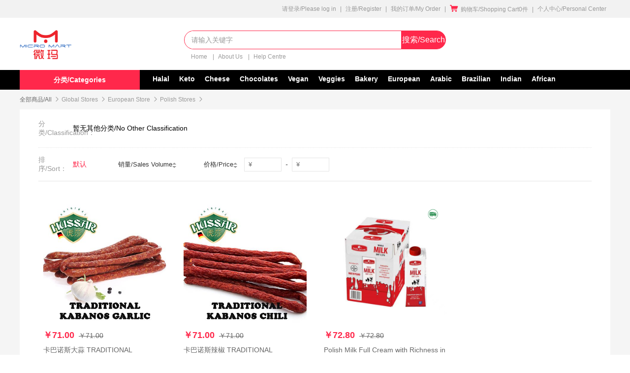

--- FILE ---
content_type: text/html; charset=utf-8
request_url: https://xcx.micromart.com.cn/app/index.php?i=1&c=entry&m=ewei_shopv2&do=mobile&r=pc.list&cate=1365
body_size: 20674
content:
<!doctype html>
<html lang="en">
<head>
    <meta charset="UTF-8">
    <meta http-equiv="X-UA-Compatible" content="ie=edge">
    <title>
        商品列表    </title>
    <link rel="stylesheet" href="../addons/ewei_shopv2/plugin/pc/static/css/common.css">
    <link rel="stylesheet" href="../addons/ewei_shopv2/plugin/pc/static/css/color.css">

        <script src="../addons/ewei_shopv2/plugin/pc/static/js/jquery.js"></script>
    <script src="../addons/ewei_shopv2/plugin/pc/static/js/common.js?v="17689238373736></script>
    <script src="../addons/ewei_shopv2/plugin/pc/static/js/time.js"></script>



    <script>

        $(function () {
            window.API = {"addShopCart":"https:\/\/xcx.micromart.com.cn\/app\/index.php?i=1&c=entry&m=ewei_shopv2&do=mobile&r=pc.goods.addShopCart","commentList":"https:\/\/xcx.micromart.com.cn\/app\/index.php?i=1&c=entry&m=ewei_shopv2&do=mobile&r=pc.goods.comment_list","comments":"https:\/\/xcx.micromart.com.cn\/app\/index.php?i=1&c=entry&m=ewei_shopv2&do=mobile&r=pc.goods.comments","calcSpecGoodsPrice":"https:\/\/xcx.micromart.com.cn\/app\/index.php?i=1&c=entry&m=ewei_shopv2&do=mobile&r=pc.goods.calcSpecGoodsPrice","imageUpload":"https:\/\/xcx.micromart.com.cn\/app\/index.php?i=1&c=entry&m=ewei_shopv2&do=mobile&r=pc.foundation.imageUpload"}
            window.PARAMS = {"i":"1","c":"entry","m":"ewei_shopv2","do":"mobile","r":"pc.list","cate":"1365","__entry":null,"__state":null,"state":null}
            window.GLOBAL = {"params":{"i":"1","c":"entry","m":"ewei_shopv2","do":"mobile","r":"pc.list","cate":"1365","__entry":null,"__state":null,"state":null},"menus":{"top":[{"link":"https:\/\/xcx.micromart.com.cn\/app\/index.php?i=1&c=entry&m=ewei_shopv2&do=mobile&r=pc.list&cate=1362","type":"0","title":"Halal","displayorder":"12"},{"link":"https:\/\/xcx.micromart.com.cn\/app\/index.php?i=1&c=entry&m=ewei_shopv2&do=mobile&r=pc.list&cate=1356","type":"0","title":"Keto","displayorder":"11"},{"link":"https:\/\/xcx.micromart.com.cn\/app\/index.php?i=1&c=entry&m=ewei_shopv2&do=mobile&r=pc.list&cate=1269","type":"0","title":"Cheese","displayorder":"10"},{"link":"https:\/\/xcx.micromart.com.cn\/app\/index.php?i=1&c=entry&m=ewei_shopv2&do=mobile&r=pc.list&cate=1646","type":"0","title":"Chocolates","displayorder":"9"},{"link":"https:\/\/xcx.micromart.com.cn\/app\/index.php?i=1&c=entry&m=ewei_shopv2&do=mobile&r=pc.list&cate=1361","type":"0","title":"Vegan","displayorder":"8"},{"link":".\/index.php?i=1&c=entry&m=ewei_shopv2&do=mobile&r=pc.list","type":"0","title":"Veggies","displayorder":"7"},{"link":"https:\/\/xcx.micromart.com.cn\/app\/index.php?i=1&c=entry&m=ewei_shopv2&do=mobile&r=pc.list&cate=1296","type":"0","title":"Bakery","displayorder":"6"},{"link":"https:\/\/xcx.micromart.com.cn\/app\/index.php?i=1&c=entry&m=ewei_shopv2&do=mobile&r=pc.list&cate=1318","type":"0","title":"European ","displayorder":"5"},{"link":"https:\/\/xcx.micromart.com.cn\/app\/index.php?i=1&c=entry&m=ewei_shopv2&do=mobile&r=pc.list&cate=1256","type":"0","title":"Arabic ","displayorder":"4"},{"link":"https:\/\/xcx.micromart.com.cn\/app\/index.php?i=1&c=entry&m=ewei_shopv2&do=mobile&r=pc.list&cate=1255","type":"0","title":"Brazilian ","displayorder":"3"},{"link":"https:\/\/xcx.micromart.com.cn\/app\/index.php?i=1&c=entry&m=ewei_shopv2&do=mobile&r=pc.list&cate=1177","type":"0","title":"Indian ","displayorder":"2"},{"link":"https:\/\/xcx.micromart.com.cn\/app\/index.php?i=1&c=entry&m=ewei_shopv2&do=mobile&r=pc.list&cate=1264","type":"0","title":" African","displayorder":"1"}],"bottom":[{"link":".\/index.php?i=1&c=entry&m=ewei_shopv2&do=mobile&r=pc","type":"1","title":"Home","displayorder":"10"},{"link":"https:\/\/xcx.micromart.com.cn\/app\/index.php?i=1&c=entry&m=ewei_shopv2&do=mobile&r=article&aid=21","type":"1","title":"About Us","displayorder":"2"},{"link":".\/index.php?i=1&c=entry&m=ewei_shopv2&do=mobile&r=pc.member.cart","type":"1","title":"Cart ","displayorder":"1"}]},"categories":[{"id":"1176","parentid":"0","name":"Global Stores","level":"1","url":".\/index.php?i=1&c=entry&m=ewei_shopv2&do=mobile&r=pc.list&cate=1176","child":[{"id":"1264","parentid":"1176","name":"South African Store","level":"2","url":".\/index.php?i=1&c=entry&m=ewei_shopv2&do=mobile&r=pc.list&cate=1264","child":[{"id":"1345","parentid":"1264","name":"ZA Tea & Coffee","level":"3","url":".\/index.php?i=1&c=entry&m=ewei_shopv2&do=mobile&r=pc.list&cate=1345"},{"id":"1292","parentid":"1264","name":"ZA Meat","level":"3","url":".\/index.php?i=1&c=entry&m=ewei_shopv2&do=mobile&r=pc.list&cate=1292"},{"id":"1291","parentid":"1264","name":"ZA Breakfast","level":"3","url":".\/index.php?i=1&c=entry&m=ewei_shopv2&do=mobile&r=pc.list&cate=1291"},{"id":"1294","parentid":"1264","name":"ZA Achar","level":"3","url":".\/index.php?i=1&c=entry&m=ewei_shopv2&do=mobile&r=pc.list&cate=1294"},{"id":"1290","parentid":"1264","name":"ZA Snacks","level":"3","url":".\/index.php?i=1&c=entry&m=ewei_shopv2&do=mobile&r=pc.list&cate=1290"},{"id":"1289","parentid":"1264","name":"ZA Spices","level":"3","url":".\/index.php?i=1&c=entry&m=ewei_shopv2&do=mobile&r=pc.list&cate=1289"},{"id":"1288","parentid":"1264","name":"ZA Sweets","level":"3","url":".\/index.php?i=1&c=entry&m=ewei_shopv2&do=mobile&r=pc.list&cate=1288"},{"id":"1287","parentid":"1264","name":"ZA Sauce","level":"3","url":".\/index.php?i=1&c=entry&m=ewei_shopv2&do=mobile&r=pc.list&cate=1287"},{"id":"1286","parentid":"1264","name":"ZA Spreads","level":"3","url":".\/index.php?i=1&c=entry&m=ewei_shopv2&do=mobile&r=pc.list&cate=1286"},{"id":"1285","parentid":"1264","name":"ZA Beverages","level":"3","url":".\/index.php?i=1&c=entry&m=ewei_shopv2&do=mobile&r=pc.list&cate=1285"}]},{"id":"1177","parentid":"1176","name":"Indian store","level":"2","url":".\/index.php?i=1&c=entry&m=ewei_shopv2&do=mobile&r=pc.list&cate=1177","child":[{"id":"1178","parentid":"1177","name":"Flour (Atta,Besan,Others)","level":"3","url":".\/index.php?i=1&c=entry&m=ewei_shopv2&do=mobile&r=pc.list&cate=1178"},{"id":"1180","parentid":"1177","name":"Rice","level":"3","url":".\/index.php?i=1&c=entry&m=ewei_shopv2&do=mobile&r=pc.list&cate=1180"},{"id":"1179","parentid":"1177","name":"Lentils & Beans","level":"3","url":".\/index.php?i=1&c=entry&m=ewei_shopv2&do=mobile&r=pc.list&cate=1179"},{"id":"1181","parentid":"1177","name":"Spices","level":"3","url":".\/index.php?i=1&c=entry&m=ewei_shopv2&do=mobile&r=pc.list&cate=1181"},{"id":"1182","parentid":"1177","name":"Indian Breakfast","level":"3","url":".\/index.php?i=1&c=entry&m=ewei_shopv2&do=mobile&r=pc.list&cate=1182"},{"id":"1183","parentid":"1177","name":"Namkeen and Snacks","level":"3","url":".\/index.php?i=1&c=entry&m=ewei_shopv2&do=mobile&r=pc.list&cate=1183"},{"id":"1184","parentid":"1177","name":"Bakery","level":"3","url":".\/index.php?i=1&c=entry&m=ewei_shopv2&do=mobile&r=pc.list&cate=1184"},{"id":"1186","parentid":"1177","name":"Ghee, Oil &Pappad","level":"3","url":".\/index.php?i=1&c=entry&m=ewei_shopv2&do=mobile&r=pc.list&cate=1186"},{"id":"1187","parentid":"1177","name":"Noodles & Pasta","level":"3","url":".\/index.php?i=1&c=entry&m=ewei_shopv2&do=mobile&r=pc.list&cate=1187"},{"id":"1189","parentid":"1177","name":"Tea & Coffee\u3002","level":"3","url":".\/index.php?i=1&c=entry&m=ewei_shopv2&do=mobile&r=pc.list&cate=1189"},{"id":"1191","parentid":"1177","name":"Health , Skin &  Hair  Care","level":"3","url":".\/index.php?i=1&c=entry&m=ewei_shopv2&do=mobile&r=pc.list&cate=1191"},{"id":"1219","parentid":"1177","name":"Pickles & Sauce","level":"3","url":".\/index.php?i=1&c=entry&m=ewei_shopv2&do=mobile&r=pc.list&cate=1219"},{"id":"1247","parentid":"1177","name":"Ready To Eat & Frozen Food","level":"3","url":".\/index.php?i=1&c=entry&m=ewei_shopv2&do=mobile&r=pc.list&cate=1247"},{"id":"1249","parentid":"1177","name":"Indian Food Wholesale","level":"3","url":".\/index.php?i=1&c=entry&m=ewei_shopv2&do=mobile&r=pc.list&cate=1249"},{"id":"1253","parentid":"1177","name":"Puja Items","level":"3","url":".\/index.php?i=1&c=entry&m=ewei_shopv2&do=mobile&r=pc.list&cate=1253"},{"id":"1260","parentid":"1177","name":"Soft Drinks","level":"3","url":".\/index.php?i=1&c=entry&m=ewei_shopv2&do=mobile&r=pc.list&cate=1260"},{"id":"1293","parentid":"1177","name":"Indian Alcohol","level":"3","url":".\/index.php?i=1&c=entry&m=ewei_shopv2&do=mobile&r=pc.list&cate=1293"},{"id":"1383","parentid":"1177","name":"IN Spreads","level":"3","url":".\/index.php?i=1&c=entry&m=ewei_shopv2&do=mobile&r=pc.list&cate=1383"}]},{"id":"1533","parentid":"1176","name":"Italian Stores","level":"2","url":".\/index.php?i=1&c=entry&m=ewei_shopv2&do=mobile&r=pc.list&cate=1533","child":[{"id":"1545","parentid":"1533","name":"Daily Skin Care","level":"3","url":".\/index.php?i=1&c=entry&m=ewei_shopv2&do=mobile&r=pc.list&cate=1545"},{"id":"1543","parentid":"1533","name":"Chocolate Snacks","level":"3","url":".\/index.php?i=1&c=entry&m=ewei_shopv2&do=mobile&r=pc.list&cate=1543"},{"id":"1542","parentid":"1533","name":"Fruit Tea","level":"3","url":".\/index.php?i=1&c=entry&m=ewei_shopv2&do=mobile&r=pc.list&cate=1542"},{"id":"1541","parentid":"1533","name":"Pasta\/Sauce","level":"3","url":".\/index.php?i=1&c=entry&m=ewei_shopv2&do=mobile&r=pc.list&cate=1541"},{"id":"1540","parentid":"1533","name":"Milk Juice Coffee Water","level":"3","url":".\/index.php?i=1&c=entry&m=ewei_shopv2&do=mobile&r=pc.list&cate=1540"},{"id":"1539","parentid":"1533","name":"Pizza\/Frozen","level":"3","url":".\/index.php?i=1&c=entry&m=ewei_shopv2&do=mobile&r=pc.list&cate=1539"},{"id":"1538","parentid":"1533","name":"Ham and Fish","level":"3","url":".\/index.php?i=1&c=entry&m=ewei_shopv2&do=mobile&r=pc.list&cate=1538"},{"id":"1537","parentid":"1533","name":"Olive Honey Vinegar Sauce","level":"3","url":".\/index.php?i=1&c=entry&m=ewei_shopv2&do=mobile&r=pc.list&cate=1537"},{"id":"1536","parentid":"1533","name":"Beer\/Non-alcohol","level":"3","url":".\/index.php?i=1&c=entry&m=ewei_shopv2&do=mobile&r=pc.list&cate=1536"},{"id":"1535","parentid":"1533","name":"Spirits \/ Specialty Liquors","level":"3","url":".\/index.php?i=1&c=entry&m=ewei_shopv2&do=mobile&r=pc.list&cate=1535"},{"id":"1534","parentid":"1533","name":"Italian Wine","level":"3","url":".\/index.php?i=1&c=entry&m=ewei_shopv2&do=mobile&r=pc.list&cate=1534"}]},{"id":"1318","parentid":"1176","name":"European Store","level":"2","url":".\/index.php?i=1&c=entry&m=ewei_shopv2&do=mobile&r=pc.list&cate=1318","child":[{"id":"1651","parentid":"1318","name":"Ukraine Store","level":"3","url":".\/index.php?i=1&c=entry&m=ewei_shopv2&do=mobile&r=pc.list&cate=1651"},{"id":"1499","parentid":"1318","name":"Dutch Store","level":"3","url":".\/index.php?i=1&c=entry&m=ewei_shopv2&do=mobile&r=pc.list&cate=1499"},{"id":"1491","parentid":"1318","name":"Switzerland Store","level":"3","url":".\/index.php?i=1&c=entry&m=ewei_shopv2&do=mobile&r=pc.list&cate=1491"},{"id":"1494","parentid":"1318","name":"Croatia","level":"3","url":".\/index.php?i=1&c=entry&m=ewei_shopv2&do=mobile&r=pc.list&cate=1494"},{"id":"1488","parentid":"1318","name":"Portuguese Store","level":"3","url":".\/index.php?i=1&c=entry&m=ewei_shopv2&do=mobile&r=pc.list&cate=1488"},{"id":"1441","parentid":"1318","name":"Norway Store","level":"3","url":".\/index.php?i=1&c=entry&m=ewei_shopv2&do=mobile&r=pc.list&cate=1441"},{"id":"1424","parentid":"1318","name":"Danish Store","level":"3","url":".\/index.php?i=1&c=entry&m=ewei_shopv2&do=mobile&r=pc.list&cate=1424"},{"id":"1335","parentid":"1318","name":"Italian Stores","level":"3","url":".\/index.php?i=1&c=entry&m=ewei_shopv2&do=mobile&r=pc.list&cate=1335"},{"id":"1341","parentid":"1318","name":"British Stores","level":"3","url":".\/index.php?i=1&c=entry&m=ewei_shopv2&do=mobile&r=pc.list&cate=1341"},{"id":"1333","parentid":"1318","name":"Greek Stores","level":"3","url":".\/index.php?i=1&c=entry&m=ewei_shopv2&do=mobile&r=pc.list&cate=1333"},{"id":"1366","parentid":"1318","name":"Serbian Stores","level":"3","url":".\/index.php?i=1&c=entry&m=ewei_shopv2&do=mobile&r=pc.list&cate=1366"},{"id":"1399","parentid":"1318","name":"Romania Store","level":"3","url":".\/index.php?i=1&c=entry&m=ewei_shopv2&do=mobile&r=pc.list&cate=1399"},{"id":"1411","parentid":"1318","name":"Sweden Store","level":"3","url":".\/index.php?i=1&c=entry&m=ewei_shopv2&do=mobile&r=pc.list&cate=1411"},{"id":"1365","parentid":"1318","name":"Polish Stores","level":"3","url":".\/index.php?i=1&c=entry&m=ewei_shopv2&do=mobile&r=pc.list&cate=1365"},{"id":"1403","parentid":"1318","name":"Belgium Store","level":"3","url":".\/index.php?i=1&c=entry&m=ewei_shopv2&do=mobile&r=pc.list&cate=1403"},{"id":"1402","parentid":"1318","name":"Moldova Store","level":"3","url":".\/index.php?i=1&c=entry&m=ewei_shopv2&do=mobile&r=pc.list&cate=1402"},{"id":"1376","parentid":"1318","name":"Spanish Stores","level":"3","url":".\/index.php?i=1&c=entry&m=ewei_shopv2&do=mobile&r=pc.list&cate=1376"},{"id":"1375","parentid":"1318","name":"French Stores","level":"3","url":".\/index.php?i=1&c=entry&m=ewei_shopv2&do=mobile&r=pc.list&cate=1375"},{"id":"1334","parentid":"1318","name":"German Stores","level":"3","url":".\/index.php?i=1&c=entry&m=ewei_shopv2&do=mobile&r=pc.list&cate=1334"},{"id":"1390","parentid":"1318","name":"Macedonia Store","level":"3","url":".\/index.php?i=1&c=entry&m=ewei_shopv2&do=mobile&r=pc.list&cate=1390"},{"id":"1413","parentid":"1318","name":"Georgia Stores","level":"3","url":".\/index.php?i=1&c=entry&m=ewei_shopv2&do=mobile&r=pc.list&cate=1413"},{"id":"1391","parentid":"1318","name":"Montenegro Store","level":"3","url":".\/index.php?i=1&c=entry&m=ewei_shopv2&do=mobile&r=pc.list&cate=1391"},{"id":"1392","parentid":"1318","name":"Albania Store","level":"3","url":".\/index.php?i=1&c=entry&m=ewei_shopv2&do=mobile&r=pc.list&cate=1392"},{"id":"1394","parentid":"1318","name":"Bosnia Store","level":"3","url":".\/index.php?i=1&c=entry&m=ewei_shopv2&do=mobile&r=pc.list&cate=1394"},{"id":"1395","parentid":"1318","name":"Slovenia Store","level":"3","url":".\/index.php?i=1&c=entry&m=ewei_shopv2&do=mobile&r=pc.list&cate=1395"}]},{"id":"1370","parentid":"1176","name":"Mexican Store","level":"2","url":".\/index.php?i=1&c=entry&m=ewei_shopv2&do=mobile&r=pc.list&cate=1370","child":[{"id":"1556","parentid":"1370","name":"Drinks","level":"3","url":".\/index.php?i=1&c=entry&m=ewei_shopv2&do=mobile&r=pc.list&cate=1556"},{"id":"1555","parentid":"1370","name":"Breakfast","level":"3","url":".\/index.php?i=1&c=entry&m=ewei_shopv2&do=mobile&r=pc.list&cate=1555"},{"id":"1554","parentid":"1370","name":"Specialties","level":"3","url":".\/index.php?i=1&c=entry&m=ewei_shopv2&do=mobile&r=pc.list&cate=1554"},{"id":"1553","parentid":"1370","name":"Tortillas","level":"3","url":".\/index.php?i=1&c=entry&m=ewei_shopv2&do=mobile&r=pc.list&cate=1553"},{"id":"1547","parentid":"1370","name":"Stews","level":"3","url":".\/index.php?i=1&c=entry&m=ewei_shopv2&do=mobile&r=pc.list&cate=1547"},{"id":"1548","parentid":"1370","name":"Sides","level":"3","url":".\/index.php?i=1&c=entry&m=ewei_shopv2&do=mobile&r=pc.list&cate=1548"},{"id":"1549","parentid":"1370","name":"Chorizo","level":"3","url":".\/index.php?i=1&c=entry&m=ewei_shopv2&do=mobile&r=pc.list&cate=1549"},{"id":"1550","parentid":"1370","name":"From the Corn","level":"3","url":".\/index.php?i=1&c=entry&m=ewei_shopv2&do=mobile&r=pc.list&cate=1550"},{"id":"1551","parentid":"1370","name":"Mexican Cheese","level":"3","url":".\/index.php?i=1&c=entry&m=ewei_shopv2&do=mobile&r=pc.list&cate=1551"},{"id":"1552","parentid":"1370","name":"Salsas","level":"3","url":".\/index.php?i=1&c=entry&m=ewei_shopv2&do=mobile&r=pc.list&cate=1552"}]},{"id":"1259","parentid":"1176","name":"Filipino Store","level":"2","url":".\/index.php?i=1&c=entry&m=ewei_shopv2&do=mobile&r=pc.list&cate=1259","child":[{"id":"1337","parentid":"1259","name":"International","level":"3","url":".\/index.php?i=1&c=entry&m=ewei_shopv2&do=mobile&r=pc.list&cate=1337"},{"id":"1320","parentid":"1259","name":"Mixed Grocery","level":"3","url":".\/index.php?i=1&c=entry&m=ewei_shopv2&do=mobile&r=pc.list&cate=1320"}]},{"id":"1255","parentid":"1176","name":"Brazilian Store","level":"2","url":".\/index.php?i=1&c=entry&m=ewei_shopv2&do=mobile&r=pc.list&cate=1255"},{"id":"1389","parentid":"1176","name":"Argentina Store","level":"2","url":".\/index.php?i=1&c=entry&m=ewei_shopv2&do=mobile&r=pc.list&cate=1389"},{"id":"1425","parentid":"1176","name":"Chile Store","level":"2","url":".\/index.php?i=1&c=entry&m=ewei_shopv2&do=mobile&r=pc.list&cate=1425"},{"id":"1652","parentid":"1176","name":"Peru Store","level":"2","url":".\/index.php?i=1&c=entry&m=ewei_shopv2&do=mobile&r=pc.list&cate=1652"},{"id":"1655","parentid":"1176","name":"Colombian Store","level":"2","url":".\/index.php?i=1&c=entry&m=ewei_shopv2&do=mobile&r=pc.list&cate=1655"},{"id":"1199","parentid":"1176","name":"Russian Store","level":"2","url":".\/index.php?i=1&c=entry&m=ewei_shopv2&do=mobile&r=pc.list&cate=1199","child":[{"id":"1628","parentid":"1199","name":"Ru Beverages","level":"3","url":".\/index.php?i=1&c=entry&m=ewei_shopv2&do=mobile&r=pc.list&cate=1628"},{"id":"1440","parentid":"1199","name":"Snacks","level":"3","url":".\/index.php?i=1&c=entry&m=ewei_shopv2&do=mobile&r=pc.list&cate=1440"},{"id":"1439","parentid":"1199","name":"Cereals","level":"3","url":".\/index.php?i=1&c=entry&m=ewei_shopv2&do=mobile&r=pc.list&cate=1439"},{"id":"1438","parentid":"1199","name":"Bread","level":"3","url":".\/index.php?i=1&c=entry&m=ewei_shopv2&do=mobile&r=pc.list&cate=1438"}]},{"id":"1198","parentid":"1176","name":"African Store","level":"2","url":".\/index.php?i=1&c=entry&m=ewei_shopv2&do=mobile&r=pc.list&cate=1198","child":[{"id":"1339","parentid":"1198","name":"Mauritius Stores","level":"3","url":".\/index.php?i=1&c=entry&m=ewei_shopv2&do=mobile&r=pc.list&cate=1339"},{"id":"1338","parentid":"1198","name":"Ghana Stores","level":"3","url":".\/index.php?i=1&c=entry&m=ewei_shopv2&do=mobile&r=pc.list&cate=1338"},{"id":"1321","parentid":"1198","name":"Mixed Grocery","level":"3","url":".\/index.php?i=1&c=entry&m=ewei_shopv2&do=mobile&r=pc.list&cate=1321"}]},{"id":"1256","parentid":"1176","name":"Arabic Store","level":"2","url":".\/index.php?i=1&c=entry&m=ewei_shopv2&do=mobile&r=pc.list&cate=1256","child":[{"id":"1650","parentid":"1256","name":"Jordan Store","level":"3","url":".\/index.php?i=1&c=entry&m=ewei_shopv2&do=mobile&r=pc.list&cate=1650"},{"id":"1531","parentid":"1256","name":"UAE Store","level":"3","url":".\/index.php?i=1&c=entry&m=ewei_shopv2&do=mobile&r=pc.list&cate=1531"},{"id":"1398","parentid":"1256","name":"Iran Store","level":"3","url":".\/index.php?i=1&c=entry&m=ewei_shopv2&do=mobile&r=pc.list&cate=1398"}]},{"id":"1197","parentid":"1176","name":"Pakistani Store","level":"2","url":".\/index.php?i=1&c=entry&m=ewei_shopv2&do=mobile&r=pc.list&cate=1197","child":[{"id":"1332","parentid":"1197","name":"Tea & Coffee","level":"3","url":".\/index.php?i=1&c=entry&m=ewei_shopv2&do=mobile&r=pc.list&cate=1332"},{"id":"1330","parentid":"1197","name":"Snacks","level":"3","url":".\/index.php?i=1&c=entry&m=ewei_shopv2&do=mobile&r=pc.list&cate=1330"},{"id":"1329","parentid":"1197","name":"Noodles & Pasta","level":"3","url":".\/index.php?i=1&c=entry&m=ewei_shopv2&do=mobile&r=pc.list&cate=1329"},{"id":"1328","parentid":"1197","name":"Bakery","level":"3","url":".\/index.php?i=1&c=entry&m=ewei_shopv2&do=mobile&r=pc.list&cate=1328"},{"id":"1327","parentid":"1197","name":"Pickles & Sauce","level":"3","url":".\/index.php?i=1&c=entry&m=ewei_shopv2&do=mobile&r=pc.list&cate=1327"},{"id":"1326","parentid":"1197","name":"Rice","level":"3","url":".\/index.php?i=1&c=entry&m=ewei_shopv2&do=mobile&r=pc.list&cate=1326"},{"id":"1325","parentid":"1197","name":"Spices &  Condiments","level":"3","url":".\/index.php?i=1&c=entry&m=ewei_shopv2&do=mobile&r=pc.list&cate=1325"},{"id":"1324","parentid":"1197","name":"Mixed Grocery","level":"3","url":".\/index.php?i=1&c=entry&m=ewei_shopv2&do=mobile&r=pc.list&cate=1324"}]},{"id":"1426","parentid":"1176","name":"Bangladesh Store","level":"2","url":".\/index.php?i=1&c=entry&m=ewei_shopv2&do=mobile&r=pc.list&cate=1426"},{"id":"1367","parentid":"1176","name":"Asian Store","level":"2","url":".\/index.php?i=1&c=entry&m=ewei_shopv2&do=mobile&r=pc.list&cate=1367","child":[{"id":"1372","parentid":"1367","name":"Indonesian Store","level":"3","url":".\/index.php?i=1&c=entry&m=ewei_shopv2&do=mobile&r=pc.list&cate=1372"}]},{"id":"1196","parentid":"1176","name":"Australian Store","level":"2","url":".\/index.php?i=1&c=entry&m=ewei_shopv2&do=mobile&r=pc.list&cate=1196"},{"id":"1377","parentid":"1176","name":"New Zealand Store","level":"2","url":".\/index.php?i=1&c=entry&m=ewei_shopv2&do=mobile&r=pc.list&cate=1377"},{"id":"1267","parentid":"1176","name":"Thai Store","level":"2","url":".\/index.php?i=1&c=entry&m=ewei_shopv2&do=mobile&r=pc.list&cate=1267"},{"id":"1397","parentid":"1176","name":"Turkey Store","level":"2","url":".\/index.php?i=1&c=entry&m=ewei_shopv2&do=mobile&r=pc.list&cate=1397"},{"id":"1393","parentid":"1176","name":"Israel Store","level":"2","url":".\/index.php?i=1&c=entry&m=ewei_shopv2&do=mobile&r=pc.list&cate=1393"},{"id":"1400","parentid":"1176","name":"Canada Store","level":"2","url":".\/index.php?i=1&c=entry&m=ewei_shopv2&do=mobile&r=pc.list&cate=1400"},{"id":"1378","parentid":"1176","name":"American Stores","level":"2","url":".\/index.php?i=1&c=entry&m=ewei_shopv2&do=mobile&r=pc.list&cate=1378"},{"id":"1342","parentid":"1176","name":"Mainland Stores","level":"2","url":".\/index.php?i=1&c=entry&m=ewei_shopv2&do=mobile&r=pc.list&cate=1342"},{"id":"1653","parentid":"1176","name":"Nepal Store","level":"2","url":".\/index.php?i=1&c=entry&m=ewei_shopv2&do=mobile&r=pc.list&cate=1653"}]},{"id":"1194","parentid":"0","name":"Global Foods","level":"1","url":".\/index.php?i=1&c=entry&m=ewei_shopv2&do=mobile&r=pc.list&cate=1194","child":[{"id":"1646","parentid":"1194","name":"Chocolate","level":"2","url":".\/index.php?i=1&c=entry&m=ewei_shopv2&do=mobile&r=pc.list&cate=1646"},{"id":"1296","parentid":"1194","name":"Exotic Bakery","level":"2","url":".\/index.php?i=1&c=entry&m=ewei_shopv2&do=mobile&r=pc.list&cate=1296","child":[{"id":"1497","parentid":"1296","name":"Pastries","level":"3","url":".\/index.php?i=1&c=entry&m=ewei_shopv2&do=mobile&r=pc.list&cate=1497"},{"id":"1364","parentid":"1296","name":"Microwavable Meals","level":"3","url":".\/index.php?i=1&c=entry&m=ewei_shopv2&do=mobile&r=pc.list&cate=1364"},{"id":"1319","parentid":"1296","name":"Pies","level":"3","url":".\/index.php?i=1&c=entry&m=ewei_shopv2&do=mobile&r=pc.list&cate=1319"},{"id":"1315","parentid":"1296","name":"Celebration Cakes","level":"3","url":".\/index.php?i=1&c=entry&m=ewei_shopv2&do=mobile&r=pc.list&cate=1315"},{"id":"1314","parentid":"1296","name":"Sexy Bakes","level":"3","url":".\/index.php?i=1&c=entry&m=ewei_shopv2&do=mobile&r=pc.list&cate=1314"},{"id":"1313","parentid":"1296","name":"Brown & Whites","level":"3","url":".\/index.php?i=1&c=entry&m=ewei_shopv2&do=mobile&r=pc.list&cate=1313"},{"id":"1401","parentid":"1296","name":"Donuts & Waffle","level":"3","url":".\/index.php?i=1&c=entry&m=ewei_shopv2&do=mobile&r=pc.list&cate=1401"},{"id":"1312","parentid":"1296","name":"Cookies","level":"3","url":".\/index.php?i=1&c=entry&m=ewei_shopv2&do=mobile&r=pc.list&cate=1312"},{"id":"1311","parentid":"1296","name":"Bagels, Pretzel & Laugen","level":"3","url":".\/index.php?i=1&c=entry&m=ewei_shopv2&do=mobile&r=pc.list&cate=1311"},{"id":"1374","parentid":"1296","name":"Crumpets & Scones","level":"3","url":".\/index.php?i=1&c=entry&m=ewei_shopv2&do=mobile&r=pc.list&cate=1374"},{"id":"1316","parentid":"1296","name":"Mini Bagels","level":"3","url":".\/index.php?i=1&c=entry&m=ewei_shopv2&do=mobile&r=pc.list&cate=1316"},{"id":"1302","parentid":"1296","name":"Sandwiches","level":"3","url":".\/index.php?i=1&c=entry&m=ewei_shopv2&do=mobile&r=pc.list&cate=1302"},{"id":"1301","parentid":"1296","name":"Cakes","level":"3","url":".\/index.php?i=1&c=entry&m=ewei_shopv2&do=mobile&r=pc.list&cate=1301"},{"id":"1297","parentid":"1296","name":"Breads","level":"3","url":".\/index.php?i=1&c=entry&m=ewei_shopv2&do=mobile&r=pc.list&cate=1297"}]},{"id":"1269","parentid":"1194","name":"Cheese","level":"2","url":".\/index.php?i=1&c=entry&m=ewei_shopv2&do=mobile&r=pc.list&cate=1269","child":[{"id":"1649","parentid":"1269","name":"Semi Hard Cheese","level":"3","url":".\/index.php?i=1&c=entry&m=ewei_shopv2&do=mobile&r=pc.list&cate=1649"},{"id":"1648","parentid":"1269","name":"Hard Cheese","level":"3","url":".\/index.php?i=1&c=entry&m=ewei_shopv2&do=mobile&r=pc.list&cate=1648"},{"id":"1647","parentid":"1269","name":"Goat Cheese","level":"3","url":".\/index.php?i=1&c=entry&m=ewei_shopv2&do=mobile&r=pc.list&cate=1647"},{"id":"1446","parentid":"1269","name":"White & Blue Cheese","level":"3","url":".\/index.php?i=1&c=entry&m=ewei_shopv2&do=mobile&r=pc.list&cate=1446"},{"id":"1445","parentid":"1269","name":"Soft Cheese","level":"3","url":".\/index.php?i=1&c=entry&m=ewei_shopv2&do=mobile&r=pc.list&cate=1445"},{"id":"1444","parentid":"1269","name":"Parmesan Cheese","level":"3","url":".\/index.php?i=1&c=entry&m=ewei_shopv2&do=mobile&r=pc.list&cate=1444"},{"id":"1443","parentid":"1269","name":"Mozzarella Cheese","level":"3","url":".\/index.php?i=1&c=entry&m=ewei_shopv2&do=mobile&r=pc.list&cate=1443"},{"id":"1442","parentid":"1269","name":"Cheddar Cheese","level":"3","url":".\/index.php?i=1&c=entry&m=ewei_shopv2&do=mobile&r=pc.list&cate=1442"},{"id":"1275","parentid":"1269","name":"Danish Cheese","level":"3","url":".\/index.php?i=1&c=entry&m=ewei_shopv2&do=mobile&r=pc.list&cate=1275"},{"id":"1274","parentid":"1269","name":"Spanish Cheese","level":"3","url":".\/index.php?i=1&c=entry&m=ewei_shopv2&do=mobile&r=pc.list&cate=1274"},{"id":"1273","parentid":"1269","name":"British Cheese","level":"3","url":".\/index.php?i=1&c=entry&m=ewei_shopv2&do=mobile&r=pc.list&cate=1273"},{"id":"1272","parentid":"1269","name":"French Cheese","level":"3","url":".\/index.php?i=1&c=entry&m=ewei_shopv2&do=mobile&r=pc.list&cate=1272"},{"id":"1271","parentid":"1269","name":"Italian Cheese","level":"3","url":".\/index.php?i=1&c=entry&m=ewei_shopv2&do=mobile&r=pc.list&cate=1271"},{"id":"1270","parentid":"1269","name":"Dutch Cheese","level":"3","url":".\/index.php?i=1&c=entry&m=ewei_shopv2&do=mobile&r=pc.list&cate=1270"},{"id":"1277","parentid":"1269","name":"Cheese Tools","level":"3","url":".\/index.php?i=1&c=entry&m=ewei_shopv2&do=mobile&r=pc.list&cate=1277"}]},{"id":"1204","parentid":"1194","name":"Meats","level":"2","url":".\/index.php?i=1&c=entry&m=ewei_shopv2&do=mobile&r=pc.list&cate=1204","child":[{"id":"1484","parentid":"1204","name":"Camel","level":"3","url":".\/index.php?i=1&c=entry&m=ewei_shopv2&do=mobile&r=pc.list&cate=1484"},{"id":"1448","parentid":"1204","name":"Wagyu","level":"3","url":".\/index.php?i=1&c=entry&m=ewei_shopv2&do=mobile&r=pc.list&cate=1448"},{"id":"1447","parentid":"1204","name":"Duck & Goose","level":"3","url":".\/index.php?i=1&c=entry&m=ewei_shopv2&do=mobile&r=pc.list&cate=1447"},{"id":"1380","parentid":"1204","name":"Turkey","level":"3","url":".\/index.php?i=1&c=entry&m=ewei_shopv2&do=mobile&r=pc.list&cate=1380"},{"id":"1379","parentid":"1204","name":"Bacon","level":"3","url":".\/index.php?i=1&c=entry&m=ewei_shopv2&do=mobile&r=pc.list&cate=1379"},{"id":"1284","parentid":"1204","name":"Eggs","level":"3","url":".\/index.php?i=1&c=entry&m=ewei_shopv2&do=mobile&r=pc.list&cate=1284"},{"id":"1283","parentid":"1204","name":"Ostrich","level":"3","url":".\/index.php?i=1&c=entry&m=ewei_shopv2&do=mobile&r=pc.list&cate=1283"},{"id":"1281","parentid":"1204","name":"Pork","level":"3","url":".\/index.php?i=1&c=entry&m=ewei_shopv2&do=mobile&r=pc.list&cate=1281"},{"id":"1282","parentid":"1204","name":"Wors","level":"3","url":".\/index.php?i=1&c=entry&m=ewei_shopv2&do=mobile&r=pc.list&cate=1282"},{"id":"1280","parentid":"1204","name":"Chicken","level":"3","url":".\/index.php?i=1&c=entry&m=ewei_shopv2&do=mobile&r=pc.list&cate=1280"},{"id":"1279","parentid":"1204","name":"Lamb","level":"3","url":".\/index.php?i=1&c=entry&m=ewei_shopv2&do=mobile&r=pc.list&cate=1279"},{"id":"1278","parentid":"1204","name":"Beef","level":"3","url":".\/index.php?i=1&c=entry&m=ewei_shopv2&do=mobile&r=pc.list&cate=1278"}]},{"id":"1299","parentid":"1194","name":"Sausages","level":"2","url":".\/index.php?i=1&c=entry&m=ewei_shopv2&do=mobile&r=pc.list&cate=1299"},{"id":"1381","parentid":"1194","name":"Sauces","level":"2","url":".\/index.php?i=1&c=entry&m=ewei_shopv2&do=mobile&r=pc.list&cate=1381"},{"id":"1382","parentid":"1194","name":"Spreads","level":"2","url":".\/index.php?i=1&c=entry&m=ewei_shopv2&do=mobile&r=pc.list&cate=1382"},{"id":"1387","parentid":"1194","name":"Honey & Syrups","level":"2","url":".\/index.php?i=1&c=entry&m=ewei_shopv2&do=mobile&r=pc.list&cate=1387"},{"id":"1262","parentid":"1194","name":"Cereals","level":"2","url":".\/index.php?i=1&c=entry&m=ewei_shopv2&do=mobile&r=pc.list&cate=1262"},{"id":"1205","parentid":"1194","name":"Vegetables","level":"2","url":".\/index.php?i=1&c=entry&m=ewei_shopv2&do=mobile&r=pc.list&cate=1205","child":[{"id":"1481","parentid":"1205","name":"Fresh Vegetables","level":"3","url":".\/index.php?i=1&c=entry&m=ewei_shopv2&do=mobile&r=pc.list&cate=1481"},{"id":"1454","parentid":"1205","name":"Pickles","level":"3","url":".\/index.php?i=1&c=entry&m=ewei_shopv2&do=mobile&r=pc.list&cate=1454"},{"id":"1453","parentid":"1205","name":"Beans","level":"3","url":".\/index.php?i=1&c=entry&m=ewei_shopv2&do=mobile&r=pc.list&cate=1453"},{"id":"1452","parentid":"1205","name":"Frozen Vegetables","level":"3","url":".\/index.php?i=1&c=entry&m=ewei_shopv2&do=mobile&r=pc.list&cate=1452"},{"id":"1451","parentid":"1205","name":"Peppers","level":"3","url":".\/index.php?i=1&c=entry&m=ewei_shopv2&do=mobile&r=pc.list&cate=1451"},{"id":"1450","parentid":"1205","name":"Gherkins","level":"3","url":".\/index.php?i=1&c=entry&m=ewei_shopv2&do=mobile&r=pc.list&cate=1450"},{"id":"1449","parentid":"1205","name":"Mushrooms","level":"3","url":".\/index.php?i=1&c=entry&m=ewei_shopv2&do=mobile&r=pc.list&cate=1449"}]},{"id":"1207","parentid":"1194","name":"Cooking Oils","level":"2","url":".\/index.php?i=1&c=entry&m=ewei_shopv2&do=mobile&r=pc.list&cate=1207"},{"id":"1206","parentid":"1194","name":"Fruits","level":"2","url":".\/index.php?i=1&c=entry&m=ewei_shopv2&do=mobile&r=pc.list&cate=1206"},{"id":"1203","parentid":"1194","name":"Sea food","level":"2","url":".\/index.php?i=1&c=entry&m=ewei_shopv2&do=mobile&r=pc.list&cate=1203","child":[{"id":"1489","parentid":"1203","name":"Frozen Seafood","level":"3","url":".\/index.php?i=1&c=entry&m=ewei_shopv2&do=mobile&r=pc.list&cate=1489"},{"id":"1483","parentid":"1203","name":"Fresh Sea Fish, Prawn, Shrimp, Lobster & Crayfish","level":"3","url":".\/index.php?i=1&c=entry&m=ewei_shopv2&do=mobile&r=pc.list&cate=1483"},{"id":"1482","parentid":"1203","name":"Salmon","level":"3","url":".\/index.php?i=1&c=entry&m=ewei_shopv2&do=mobile&r=pc.list&cate=1482"},{"id":"1457","parentid":"1203","name":"Oysters","level":"3","url":".\/index.php?i=1&c=entry&m=ewei_shopv2&do=mobile&r=pc.list&cate=1457"},{"id":"1456","parentid":"1203","name":"Caviar","level":"3","url":".\/index.php?i=1&c=entry&m=ewei_shopv2&do=mobile&r=pc.list&cate=1456"},{"id":"1455","parentid":"1203","name":"Canned Seafood","level":"3","url":".\/index.php?i=1&c=entry&m=ewei_shopv2&do=mobile&r=pc.list&cate=1455"},{"id":"1307","parentid":"1203","name":"Dry Fish","level":"3","url":".\/index.php?i=1&c=entry&m=ewei_shopv2&do=mobile&r=pc.list&cate=1307"}]},{"id":"1202","parentid":"1194","name":"Dry Fruits","level":"2","url":".\/index.php?i=1&c=entry&m=ewei_shopv2&do=mobile&r=pc.list&cate=1202"},{"id":"1200","parentid":"1194","name":"Dairy  Products","level":"2","url":".\/index.php?i=1&c=entry&m=ewei_shopv2&do=mobile&r=pc.list&cate=1200"},{"id":"1248","parentid":"1194","name":"Supplyments","level":"2","url":".\/index.php?i=1&c=entry&m=ewei_shopv2&do=mobile&r=pc.list&cate=1248"},{"id":"1420","parentid":"1194","name":"Rice","level":"2","url":".\/index.php?i=1&c=entry&m=ewei_shopv2&do=mobile&r=pc.list&cate=1420"},{"id":"1308","parentid":"1194","name":"Sweets","level":"2","url":".\/index.php?i=1&c=entry&m=ewei_shopv2&do=mobile&r=pc.list&cate=1308"},{"id":"1418","parentid":"1194","name":"Soups","level":"2","url":".\/index.php?i=1&c=entry&m=ewei_shopv2&do=mobile&r=pc.list&cate=1418"},{"id":"1419","parentid":"1194","name":"Grains & Flour","level":"2","url":".\/index.php?i=1&c=entry&m=ewei_shopv2&do=mobile&r=pc.list&cate=1419"},{"id":"1266","parentid":"1194","name":"Condiments  & Spices","level":"2","url":".\/index.php?i=1&c=entry&m=ewei_shopv2&do=mobile&r=pc.list&cate=1266"},{"id":"1421","parentid":"1194","name":"Lentils & Seeds","level":"2","url":".\/index.php?i=1&c=entry&m=ewei_shopv2&do=mobile&r=pc.list&cate=1421"},{"id":"1416","parentid":"1194","name":"Tin Foods","level":"2","url":".\/index.php?i=1&c=entry&m=ewei_shopv2&do=mobile&r=pc.list&cate=1416"},{"id":"1458","parentid":"1194","name":"Dressing","level":"2","url":".\/index.php?i=1&c=entry&m=ewei_shopv2&do=mobile&r=pc.list&cate=1458"},{"id":"1459","parentid":"1194","name":"Cooking Paste","level":"2","url":".\/index.php?i=1&c=entry&m=ewei_shopv2&do=mobile&r=pc.list&cate=1459"},{"id":"1417","parentid":"1194","name":"Ready To Eat","level":"2","url":".\/index.php?i=1&c=entry&m=ewei_shopv2&do=mobile&r=pc.list&cate=1417"},{"id":"1460","parentid":"1194","name":"Stocks","level":"2","url":".\/index.php?i=1&c=entry&m=ewei_shopv2&do=mobile&r=pc.list&cate=1460"},{"id":"1423","parentid":"1194","name":"Cooking Ingredients","level":"2","url":".\/index.php?i=1&c=entry&m=ewei_shopv2&do=mobile&r=pc.list&cate=1423"},{"id":"1461","parentid":"1194","name":"Vinegar","level":"2","url":".\/index.php?i=1&c=entry&m=ewei_shopv2&do=mobile&r=pc.list&cate=1461"},{"id":"1462","parentid":"1194","name":"Salt & Sugar","level":"2","url":".\/index.php?i=1&c=entry&m=ewei_shopv2&do=mobile&r=pc.list&cate=1462"},{"id":"1422","parentid":"1194","name":"Flowers & Leaves","level":"2","url":".\/index.php?i=1&c=entry&m=ewei_shopv2&do=mobile&r=pc.list&cate=1422"},{"id":"1415","parentid":"1194","name":"Noodles & Pasta","level":"2","url":".\/index.php?i=1&c=entry&m=ewei_shopv2&do=mobile&r=pc.list&cate=1415"},{"id":"1331","parentid":"1194","name":"Desserts","level":"2","url":".\/index.php?i=1&c=entry&m=ewei_shopv2&do=mobile&r=pc.list&cate=1331"},{"id":"1263","parentid":"1194","name":"Foodies Wholesale","level":"2","url":".\/index.php?i=1&c=entry&m=ewei_shopv2&do=mobile&r=pc.list&cate=1263"},{"id":"1479","parentid":"1194","name":"Frozen Fruits & Puree","level":"2","url":".\/index.php?i=1&c=entry&m=ewei_shopv2&do=mobile&r=pc.list&cate=1479"}]},{"id":"1346","parentid":"0","name":"Global Drinks","level":"1","url":".\/index.php?i=1&c=entry&m=ewei_shopv2&do=mobile&r=pc.list&cate=1346","child":[{"id":"1412","parentid":"1346","name":"Soft Drinks","level":"2","url":".\/index.php?i=1&c=entry&m=ewei_shopv2&do=mobile&r=pc.list&cate=1412"},{"id":"1350","parentid":"1346","name":"Alcohols","level":"2","url":".\/index.php?i=1&c=entry&m=ewei_shopv2&do=mobile&r=pc.list&cate=1350","child":[{"id":"1388","parentid":"1350","name":"Rakia","level":"3","url":".\/index.php?i=1&c=entry&m=ewei_shopv2&do=mobile&r=pc.list&cate=1388"},{"id":"1360","parentid":"1350","name":"Wine","level":"3","url":".\/index.php?i=1&c=entry&m=ewei_shopv2&do=mobile&r=pc.list&cate=1360"},{"id":"1358","parentid":"1350","name":"Gin, Vodka & Tequila","level":"3","url":".\/index.php?i=1&c=entry&m=ewei_shopv2&do=mobile&r=pc.list&cate=1358"},{"id":"1357","parentid":"1350","name":"Brandy","level":"3","url":".\/index.php?i=1&c=entry&m=ewei_shopv2&do=mobile&r=pc.list&cate=1357"},{"id":"1355","parentid":"1350","name":"Rum","level":"3","url":".\/index.php?i=1&c=entry&m=ewei_shopv2&do=mobile&r=pc.list&cate=1355"},{"id":"1354","parentid":"1350","name":"Whisky","level":"3","url":".\/index.php?i=1&c=entry&m=ewei_shopv2&do=mobile&r=pc.list&cate=1354"},{"id":"1351","parentid":"1350","name":"Assorted","level":"3","url":".\/index.php?i=1&c=entry&m=ewei_shopv2&do=mobile&r=pc.list&cate=1351"}]},{"id":"1349","parentid":"1346","name":"Beverages","level":"2","url":".\/index.php?i=1&c=entry&m=ewei_shopv2&do=mobile&r=pc.list&cate=1349"},{"id":"1348","parentid":"1346","name":"Coffee","level":"2","url":".\/index.php?i=1&c=entry&m=ewei_shopv2&do=mobile&r=pc.list&cate=1348"},{"id":"1347","parentid":"1346","name":"Tea","level":"2","url":".\/index.php?i=1&c=entry&m=ewei_shopv2&do=mobile&r=pc.list&cate=1347"}]},{"id":"1352","parentid":"0","name":"Global Diets","level":"1","url":".\/index.php?i=1&c=entry&m=ewei_shopv2&do=mobile&r=pc.list&cate=1352","child":[{"id":"1500","parentid":"1352","name":"Fat Free","level":"2","url":".\/index.php?i=1&c=entry&m=ewei_shopv2&do=mobile&r=pc.list&cate=1500"},{"id":"1498","parentid":"1352","name":"Weight Control","level":"2","url":".\/index.php?i=1&c=entry&m=ewei_shopv2&do=mobile&r=pc.list&cate=1498"},{"id":"1492","parentid":"1352","name":"Ayurveda","level":"2","url":".\/index.php?i=1&c=entry&m=ewei_shopv2&do=mobile&r=pc.list&cate=1492"},{"id":"1363","parentid":"1352","name":"Gluten Free","level":"2","url":".\/index.php?i=1&c=entry&m=ewei_shopv2&do=mobile&r=pc.list&cate=1363"},{"id":"1362","parentid":"1352","name":"Halal","level":"2","url":".\/index.php?i=1&c=entry&m=ewei_shopv2&do=mobile&r=pc.list&cate=1362"},{"id":"1361","parentid":"1352","name":"Vegans","level":"2","url":".\/index.php?i=1&c=entry&m=ewei_shopv2&do=mobile&r=pc.list&cate=1361"},{"id":"1359","parentid":"1352","name":"Sugar  Free","level":"2","url":".\/index.php?i=1&c=entry&m=ewei_shopv2&do=mobile&r=pc.list&cate=1359"},{"id":"1356","parentid":"1352","name":"Keto","level":"2","url":".\/index.php?i=1&c=entry&m=ewei_shopv2&do=mobile&r=pc.list&cate=1356"},{"id":"1353","parentid":"1352","name":"Organic","level":"2","url":".\/index.php?i=1&c=entry&m=ewei_shopv2&do=mobile&r=pc.list&cate=1353"}]},{"id":"1480","parentid":"0","name":"Global Brands","level":"1","url":".\/index.php?i=1&c=entry&m=ewei_shopv2&do=mobile&r=pc.list&cate=1480","child":[{"id":"1616","parentid":"1480","name":"Pu Yu","level":"2","url":".\/index.php?i=1&c=entry&m=ewei_shopv2&do=mobile&r=pc.list&cate=1616","child":[{"id":"1627","parentid":"1616","name":"Promotion","level":"3","url":".\/index.php?i=1&c=entry&m=ewei_shopv2&do=mobile&r=pc.list&cate=1627"},{"id":"1626","parentid":"1616","name":"Wines","level":"3","url":".\/index.php?i=1&c=entry&m=ewei_shopv2&do=mobile&r=pc.list&cate=1626"},{"id":"1625","parentid":"1616","name":"Coffee Machine","level":"3","url":".\/index.php?i=1&c=entry&m=ewei_shopv2&do=mobile&r=pc.list&cate=1625"},{"id":"1624","parentid":"1616","name":"Coffee","level":"3","url":".\/index.php?i=1&c=entry&m=ewei_shopv2&do=mobile&r=pc.list&cate=1624"},{"id":"1623","parentid":"1616","name":"Cheese","level":"3","url":".\/index.php?i=1&c=entry&m=ewei_shopv2&do=mobile&r=pc.list&cate=1623"},{"id":"1622","parentid":"1616","name":"Codfish","level":"3","url":".\/index.php?i=1&c=entry&m=ewei_shopv2&do=mobile&r=pc.list&cate=1622"},{"id":"1620","parentid":"1616","name":"Seafood","level":"3","url":".\/index.php?i=1&c=entry&m=ewei_shopv2&do=mobile&r=pc.list&cate=1620"},{"id":"1618","parentid":"1616","name":"Ham","level":"3","url":".\/index.php?i=1&c=entry&m=ewei_shopv2&do=mobile&r=pc.list&cate=1618"},{"id":"1617","parentid":"1616","name":"Meat","level":"3","url":".\/index.php?i=1&c=entry&m=ewei_shopv2&do=mobile&r=pc.list&cate=1617"}]},{"id":"1607","parentid":"1480","name":"Buy in UK","level":"2","url":".\/index.php?i=1&c=entry&m=ewei_shopv2&do=mobile&r=pc.list&cate=1607","child":[{"id":"1614","parentid":"1607","name":"Tea","level":"3","url":".\/index.php?i=1&c=entry&m=ewei_shopv2&do=mobile&r=pc.list&cate=1614"},{"id":"1615","parentid":"1607","name":"Coffee","level":"3","url":".\/index.php?i=1&c=entry&m=ewei_shopv2&do=mobile&r=pc.list&cate=1615"},{"id":"1613","parentid":"1607","name":"Vegetable Oil","level":"3","url":".\/index.php?i=1&c=entry&m=ewei_shopv2&do=mobile&r=pc.list&cate=1613"},{"id":"1612","parentid":"1607","name":"Seasoning","level":"3","url":".\/index.php?i=1&c=entry&m=ewei_shopv2&do=mobile&r=pc.list&cate=1612"},{"id":"1611","parentid":"1607","name":"Cookies","level":"3","url":".\/index.php?i=1&c=entry&m=ewei_shopv2&do=mobile&r=pc.list&cate=1611"},{"id":"1610","parentid":"1607","name":"Cereal","level":"3","url":".\/index.php?i=1&c=entry&m=ewei_shopv2&do=mobile&r=pc.list&cate=1610"},{"id":"1609","parentid":"1607","name":"Candy","level":"3","url":".\/index.php?i=1&c=entry&m=ewei_shopv2&do=mobile&r=pc.list&cate=1609"},{"id":"1608","parentid":"1607","name":"Chocolate","level":"3","url":".\/index.php?i=1&c=entry&m=ewei_shopv2&do=mobile&r=pc.list&cate=1608"}]},{"id":"1598","parentid":"1480","name":"Bauer&#039;s","level":"2","url":".\/index.php?i=1&c=entry&m=ewei_shopv2&do=mobile&r=pc.list&cate=1598","child":[{"id":"1605","parentid":"1598","name":"NEW IN","level":"3","url":".\/index.php?i=1&c=entry&m=ewei_shopv2&do=mobile&r=pc.list&cate=1605"},{"id":"1606","parentid":"1598","name":"FAVORITES","level":"3","url":".\/index.php?i=1&c=entry&m=ewei_shopv2&do=mobile&r=pc.list&cate=1606"},{"id":"1604","parentid":"1598","name":"DOGS (DRY)","level":"3","url":".\/index.php?i=1&c=entry&m=ewei_shopv2&do=mobile&r=pc.list&cate=1604"},{"id":"1603","parentid":"1598","name":"DOGS (WET)","level":"3","url":".\/index.php?i=1&c=entry&m=ewei_shopv2&do=mobile&r=pc.list&cate=1603"},{"id":"1601","parentid":"1598","name":"CATS (DRY)","level":"3","url":".\/index.php?i=1&c=entry&m=ewei_shopv2&do=mobile&r=pc.list&cate=1601"},{"id":"1600","parentid":"1598","name":"CATS (WET)","level":"3","url":".\/index.php?i=1&c=entry&m=ewei_shopv2&do=mobile&r=pc.list&cate=1600"},{"id":"1599","parentid":"1598","name":"CAT (SNACKS)","level":"3","url":".\/index.php?i=1&c=entry&m=ewei_shopv2&do=mobile&r=pc.list&cate=1599"},{"id":"1602","parentid":"1598","name":"DOGS (SNACKS)","level":"3","url":".\/index.php?i=1&c=entry&m=ewei_shopv2&do=mobile&r=pc.list&cate=1602"}]},{"id":"1597","parentid":"1480","name":"Shan","level":"2","url":".\/index.php?i=1&c=entry&m=ewei_shopv2&do=mobile&r=pc.list&cate=1597"},{"id":"1596","parentid":"1480","name":"National","level":"2","url":".\/index.php?i=1&c=entry&m=ewei_shopv2&do=mobile&r=pc.list&cate=1596"},{"id":"1595","parentid":"1480","name":"La Costena","level":"2","url":".\/index.php?i=1&c=entry&m=ewei_shopv2&do=mobile&r=pc.list&cate=1595"},{"id":"1593","parentid":"1480","name":"Kitchen King","level":"2","url":".\/index.php?i=1&c=entry&m=ewei_shopv2&do=mobile&r=pc.list&cate=1593"},{"id":"1594","parentid":"1480","name":"Kiihne","level":"2","url":".\/index.php?i=1&c=entry&m=ewei_shopv2&do=mobile&r=pc.list&cate=1594"},{"id":"1592","parentid":"1480","name":"Gits","level":"2","url":".\/index.php?i=1&c=entry&m=ewei_shopv2&do=mobile&r=pc.list&cate=1592"},{"id":"1591","parentid":"1480","name":"Daawat The Finest","level":"2","url":".\/index.php?i=1&c=entry&m=ewei_shopv2&do=mobile&r=pc.list&cate=1591"},{"id":"1590","parentid":"1480","name":"Mission","level":"2","url":".\/index.php?i=1&c=entry&m=ewei_shopv2&do=mobile&r=pc.list&cate=1590"},{"id":"1589","parentid":"1480","name":"Beretta","level":"2","url":".\/index.php?i=1&c=entry&m=ewei_shopv2&do=mobile&r=pc.list&cate=1589"},{"id":"1586","parentid":"1480","name":"YBARRA","level":"2","url":".\/index.php?i=1&c=entry&m=ewei_shopv2&do=mobile&r=pc.list&cate=1586"},{"id":"1566","parentid":"1480","name":"Carpineto","level":"2","url":".\/index.php?i=1&c=entry&m=ewei_shopv2&do=mobile&r=pc.list&cate=1566"},{"id":"1561","parentid":"1480","name":"Biorepair","level":"2","url":".\/index.php?i=1&c=entry&m=ewei_shopv2&do=mobile&r=pc.list&cate=1561"}]},{"id":"1463","parentid":"0","name":"Global Wholesale","level":"1","url":".\/index.php?i=1&c=entry&m=ewei_shopv2&do=mobile&r=pc.list&cate=1463","child":[{"id":"1478","parentid":"1463","name":"Food Addivities","level":"2","url":".\/index.php?i=1&c=entry&m=ewei_shopv2&do=mobile&r=pc.list&cate=1478"},{"id":"1477","parentid":"1463","name":"Olives","level":"2","url":".\/index.php?i=1&c=entry&m=ewei_shopv2&do=mobile&r=pc.list&cate=1477"},{"id":"1476","parentid":"1463","name":"Artichokes & Capers","level":"2","url":".\/index.php?i=1&c=entry&m=ewei_shopv2&do=mobile&r=pc.list&cate=1476"},{"id":"1475","parentid":"1463","name":"Tomatoes","level":"2","url":".\/index.php?i=1&c=entry&m=ewei_shopv2&do=mobile&r=pc.list&cate=1475"},{"id":"1474","parentid":"1463","name":"Canned Preserves","level":"2","url":".\/index.php?i=1&c=entry&m=ewei_shopv2&do=mobile&r=pc.list&cate=1474"},{"id":"1473","parentid":"1463","name":"Tortillas","level":"2","url":".\/index.php?i=1&c=entry&m=ewei_shopv2&do=mobile&r=pc.list&cate=1473"},{"id":"1472","parentid":"1463","name":"Flours","level":"2","url":".\/index.php?i=1&c=entry&m=ewei_shopv2&do=mobile&r=pc.list&cate=1472"},{"id":"1471","parentid":"1463","name":"Bakery Ingredients","level":"2","url":".\/index.php?i=1&c=entry&m=ewei_shopv2&do=mobile&r=pc.list&cate=1471"},{"id":"1470","parentid":"1463","name":"Nuts & Seeds","level":"2","url":".\/index.php?i=1&c=entry&m=ewei_shopv2&do=mobile&r=pc.list&cate=1470"},{"id":"1469","parentid":"1463","name":"Coating & Breading","level":"2","url":".\/index.php?i=1&c=entry&m=ewei_shopv2&do=mobile&r=pc.list&cate=1469"},{"id":"1468","parentid":"1463","name":"Dry Pasta","level":"2","url":".\/index.php?i=1&c=entry&m=ewei_shopv2&do=mobile&r=pc.list&cate=1468"},{"id":"1467","parentid":"1463","name":"Snacks","level":"2","url":".\/index.php?i=1&c=entry&m=ewei_shopv2&do=mobile&r=pc.list&cate=1467"},{"id":"1466","parentid":"1463","name":"Potato Products","level":"2","url":".\/index.php?i=1&c=entry&m=ewei_shopv2&do=mobile&r=pc.list&cate=1466"},{"id":"1464","parentid":"1463","name":"Soups & Sauce","level":"2","url":".\/index.php?i=1&c=entry&m=ewei_shopv2&do=mobile&r=pc.list&cate=1464"}]},{"id":"1208","parentid":"0","name":"Beauty & Health","level":"1","url":".\/index.php?i=1&c=entry&m=ewei_shopv2&do=mobile&r=pc.list&cate=1208","child":[{"id":"1295","parentid":"1208","name":"Supplements","level":"2","url":".\/index.php?i=1&c=entry&m=ewei_shopv2&do=mobile&r=pc.list&cate=1295"},{"id":"1265","parentid":"1208","name":"Fragrance","level":"2","url":".\/index.php?i=1&c=entry&m=ewei_shopv2&do=mobile&r=pc.list&cate=1265"},{"id":"1213","parentid":"1208","name":"Body Care","level":"2","url":".\/index.php?i=1&c=entry&m=ewei_shopv2&do=mobile&r=pc.list&cate=1213"},{"id":"1212","parentid":"1208","name":"Hair Care","level":"2","url":".\/index.php?i=1&c=entry&m=ewei_shopv2&do=mobile&r=pc.list&cate=1212"},{"id":"1211","parentid":"1208","name":"Oral Care","level":"2","url":".\/index.php?i=1&c=entry&m=ewei_shopv2&do=mobile&r=pc.list&cate=1211"},{"id":"1210","parentid":"1208","name":"Facial Care","level":"2","url":".\/index.php?i=1&c=entry&m=ewei_shopv2&do=mobile&r=pc.list&cate=1210"},{"id":"1532","parentid":"1208","name":"Woman Private","level":"2","url":".\/index.php?i=1&c=entry&m=ewei_shopv2&do=mobile&r=pc.list&cate=1532"},{"id":"1557","parentid":"1208","name":"Adult Wild Fantasy","level":"2","url":".\/index.php?i=1&c=entry&m=ewei_shopv2&do=mobile&r=pc.list&cate=1557"}]},{"id":"1193","parentid":"0","name":"Price Deals","level":"1","url":".\/index.php?i=1&c=entry&m=ewei_shopv2&do=mobile&r=pc.list&cate=1193","child":[{"id":"1656","parentid":"1193","name":"Weekly Discounts","level":"2","url":".\/index.php?i=1&c=entry&m=ewei_shopv2&do=mobile&r=pc.list&cate=1656"},{"id":"1221","parentid":"1193","name":"Festival Deals","level":"2","url":".\/index.php?i=1&c=entry&m=ewei_shopv2&do=mobile&r=pc.list&cate=1221"},{"id":"1220","parentid":"1193","name":"Clearance Stocks","level":"2","url":".\/index.php?i=1&c=entry&m=ewei_shopv2&do=mobile&r=pc.list&cate=1220"},{"id":"1659","parentid":"1193","name":"Distributer Deals","level":"2","url":".\/index.php?i=1&c=entry&m=ewei_shopv2&do=mobile&r=pc.list&cate=1659"}]},{"id":"1229","parentid":"0","name":"Home Care & Decorations","level":"1","url":".\/index.php?i=1&c=entry&m=ewei_shopv2&do=mobile&r=pc.list&cate=1229","child":[{"id":"1251","parentid":"1229","name":"Home Appliances","level":"2","url":".\/index.php?i=1&c=entry&m=ewei_shopv2&do=mobile&r=pc.list&cate=1251"},{"id":"1230","parentid":"1229","name":"Cookware","level":"2","url":".\/index.php?i=1&c=entry&m=ewei_shopv2&do=mobile&r=pc.list&cate=1230"},{"id":"1236","parentid":"1229","name":"Laundry & Toiletries","level":"2","url":".\/index.php?i=1&c=entry&m=ewei_shopv2&do=mobile&r=pc.list&cate=1236"},{"id":"1237","parentid":"1229","name":"Cleaning & More","level":"2","url":".\/index.php?i=1&c=entry&m=ewei_shopv2&do=mobile&r=pc.list&cate=1237"}]},{"id":"1238","parentid":"0","name":"Pet Life","level":"1","url":".\/index.php?i=1&c=entry&m=ewei_shopv2&do=mobile&r=pc.list&cate=1238","child":[{"id":"1239","parentid":"1238","name":"Cat Food","level":"2","url":".\/index.php?i=1&c=entry&m=ewei_shopv2&do=mobile&r=pc.list&cate=1239"},{"id":"1240","parentid":"1238","name":"Cat Supplies","level":"2","url":".\/index.php?i=1&c=entry&m=ewei_shopv2&do=mobile&r=pc.list&cate=1240"},{"id":"1241","parentid":"1238","name":"Dog Food","level":"2","url":".\/index.php?i=1&c=entry&m=ewei_shopv2&do=mobile&r=pc.list&cate=1241"},{"id":"1242","parentid":"1238","name":"Dog Supplies","level":"2","url":".\/index.php?i=1&c=entry&m=ewei_shopv2&do=mobile&r=pc.list&cate=1242"}]},{"id":"1243","parentid":"0","name":"Sports","level":"1","url":".\/index.php?i=1&c=entry&m=ewei_shopv2&do=mobile&r=pc.list&cate=1243","child":[{"id":"1493","parentid":"1243","name":"Paddling","level":"2","url":".\/index.php?i=1&c=entry&m=ewei_shopv2&do=mobile&r=pc.list&cate=1493"},{"id":"1490","parentid":"1243","name":"Carrom Board","level":"2","url":".\/index.php?i=1&c=entry&m=ewei_shopv2&do=mobile&r=pc.list&cate=1490"},{"id":"1485","parentid":"1243","name":"Exercise Equipments","level":"2","url":".\/index.php?i=1&c=entry&m=ewei_shopv2&do=mobile&r=pc.list&cate=1485"},{"id":"1245","parentid":"1243","name":"Cricket","level":"2","url":".\/index.php?i=1&c=entry&m=ewei_shopv2&do=mobile&r=pc.list&cate=1245"},{"id":"1486","parentid":"1243","name":"Tennis","level":"2","url":".\/index.php?i=1&c=entry&m=ewei_shopv2&do=mobile&r=pc.list&cate=1486"},{"id":"1487","parentid":"1243","name":"Rugby","level":"2","url":".\/index.php?i=1&c=entry&m=ewei_shopv2&do=mobile&r=pc.list&cate=1487"}]},{"id":"1519","parentid":"0","name":"Fitness","level":"1","url":".\/index.php?i=1&c=entry&m=ewei_shopv2&do=mobile&r=pc.list&cate=1519","child":[{"id":"1530","parentid":"1519","name":"Sleep Aids","level":"2","url":".\/index.php?i=1&c=entry&m=ewei_shopv2&do=mobile&r=pc.list&cate=1530"},{"id":"1529","parentid":"1519","name":"Protein Bars","level":"2","url":".\/index.php?i=1&c=entry&m=ewei_shopv2&do=mobile&r=pc.list&cate=1529"},{"id":"1528","parentid":"1519","name":"Vitamins","level":"2","url":".\/index.php?i=1&c=entry&m=ewei_shopv2&do=mobile&r=pc.list&cate=1528"},{"id":"1527","parentid":"1519","name":"Organ Support","level":"2","url":".\/index.php?i=1&c=entry&m=ewei_shopv2&do=mobile&r=pc.list&cate=1527"},{"id":"1526","parentid":"1519","name":"Joint Support","level":"2","url":".\/index.php?i=1&c=entry&m=ewei_shopv2&do=mobile&r=pc.list&cate=1526"},{"id":"1524","parentid":"1519","name":"Fat Burners","level":"2","url":".\/index.php?i=1&c=entry&m=ewei_shopv2&do=mobile&r=pc.list&cate=1524"},{"id":"1523","parentid":"1519","name":"BCAA&#039;S+EAA&#039;S","level":"2","url":".\/index.php?i=1&c=entry&m=ewei_shopv2&do=mobile&r=pc.list&cate=1523"},{"id":"1521","parentid":"1519","name":"Creatine","level":"2","url":".\/index.php?i=1&c=entry&m=ewei_shopv2&do=mobile&r=pc.list&cate=1521"},{"id":"1520","parentid":"1519","name":"Protein Powders","level":"2","url":".\/index.php?i=1&c=entry&m=ewei_shopv2&do=mobile&r=pc.list&cate=1520"}]},{"id":"1309","parentid":"0","name":"Services","level":"1","url":".\/index.php?i=1&c=entry&m=ewei_shopv2&do=mobile&r=pc.list&cate=1309","child":[{"id":"1660","parentid":"1309","name":"Car Rentals","level":"2","url":".\/index.php?i=1&c=entry&m=ewei_shopv2&do=mobile&r=pc.list&cate=1660"},{"id":"1496","parentid":"1309","name":"Baylord Paddling Service","level":"2","url":".\/index.php?i=1&c=entry&m=ewei_shopv2&do=mobile&r=pc.list&cate=1496"},{"id":"1344","parentid":"1309","name":"Membership Cards","level":"2","url":".\/index.php?i=1&c=entry&m=ewei_shopv2&do=mobile&r=pc.list&cate=1344"},{"id":"1495","parentid":"1309","name":"Dental Service","level":"2","url":".\/index.php?i=1&c=entry&m=ewei_shopv2&do=mobile&r=pc.list&cate=1495"},{"id":"1343","parentid":"1309","name":"Tickets","level":"2","url":".\/index.php?i=1&c=entry&m=ewei_shopv2&do=mobile&r=pc.list&cate=1343"},{"id":"1310","parentid":"1309","name":"Marketing","level":"2","url":".\/index.php?i=1&c=entry&m=ewei_shopv2&do=mobile&r=pc.list&cate=1310"}]},{"id":"1645","parentid":"0","name":"Cross Border Products","level":"1","url":".\/index.php?i=1&c=entry&m=ewei_shopv2&do=mobile&r=pc.list&cate=1645","child":[{"id":"1658","parentid":"1645","name":"Cross Border Imports","level":"2","url":".\/index.php?i=1&c=entry&m=ewei_shopv2&do=mobile&r=pc.list&cate=1658"},{"id":"1657","parentid":"1645","name":"Cross Border Export","level":"2","url":".\/index.php?i=1&c=entry&m=ewei_shopv2&do=mobile&r=pc.list&cate=1657"}]}],"layout":{"goods":{"text":"\u5546\u54c1\u7ec4","visible":1,"order":0,"block":"goods","display":true},"seckill":{"text":"\u79d2\u6740\u680f","visible":1,"order":1,"block":"seckill","display":true},"select":{"text":"\u4e3a\u60a8\u4f18\u9009","visible":1,"order":2,"block":"select","display":true},"sortBlock":[{"text":"\u5546\u54c1\u7ec4","visible":1,"order":0,"block":"goods","display":true},{"text":"\u79d2\u6740\u680f","visible":1,"order":1,"block":"seckill","display":true},{"text":"\u4e3a\u60a8\u4f18\u9009","visible":1,"order":2,"block":"select","display":true}]},"navs":{"login":"https:\/\/xcx.micromart.com.cn\/app\/index.php?i=1&c=entry&m=ewei_shopv2&do=mobile&r=pc.member.login","register":"https:\/\/xcx.micromart.com.cn\/app\/index.php?i=1&c=entry&m=ewei_shopv2&do=mobile&r=pc.member.register","order":"https:\/\/xcx.micromart.com.cn\/app\/index.php?i=1&c=entry&m=ewei_shopv2&do=mobile&r=pc.order","cart":"https:\/\/xcx.micromart.com.cn\/app\/index.php?i=1&c=entry&m=ewei_shopv2&do=mobile&r=pc.member.cart","user_center":"https:\/\/xcx.micromart.com.cn\/app\/index.php?i=1&c=entry&m=ewei_shopv2&do=mobile&r=pc.member","favor":"https:\/\/xcx.micromart.com.cn\/app\/index.php?i=1&c=entry&m=ewei_shopv2&do=mobile&r=pc.member.favor","loginout":"https:\/\/xcx.micromart.com.cn\/app\/index.php?i=1&c=entry&m=ewei_shopv2&do=mobile&r=pc.member.logout"},"userinfo":[],"setting":{"search":["Home "," About Us "," Help Centre"],"copyright":"Copyright (C) Micromart 2016-2023   ","qq":[{"nickname":"","qqnum":""}],"wx":[{"wxnickname":"micromart2017","wximg":"https:\/\/xcx.micromart.com.cn\/attachment\/images\/1\/2021\/04\/ztzknVVwskHWZ9IWv8EWiiVKVawJTK.jpg"}],"wx_nick":["micromart2017"],"wx_img":["https:\/\/xcx.micromart.com.cn\/attachment\/images\/1\/2021\/04\/ztzknVVwskHWZ9IWv8EWiiVKVawJTK.jpg"]},"shopSetting":{"catlevel":"3","catshow":"1","catadvimg":"images\/1\/2021\/04\/rZ8u8258WNfZYxI28D8XINu8AIx0Zd.png","catadvurl":"","name":"Micromart","logo":"images\/1\/2021\/04\/zACn83xc8M13Zqee3CACSo88qnOoE3.png","description":"Feel A New Shopping Style","img":"images\/1\/2020\/11\/y76k6b0iBIQqWECvSv77Hk86q8hVkS.jpg","signimg":"images\/1\/2021\/04\/zACn83xc8M13Zqee3CACSo88qnOoE3.png","getinfo":"1","saleout":"","loading":"","diycode":"","funbar":"1","goodstotal":"5","close_preview":"0","cubes":[],"goodsstyle":1,"ordercolumns":[],"bottomFixedImage":{"shopStatus":true,"merchStatus":true,"urls":null},"levelname":"Green Level","leveldiscount":"","indexrecommands":["4691","26","3380","1473","2318","304","10484","10595","1815","2858","4085","5788","4089","2774","9538"],"crossdescription":"\u6d77\u5173\u89c4\u5b9a\uff0c\u8d2d\u4e70\u4eba\u8eab\u4efd\u4fe1\u606f\u9700\u4e0e\u652f\u4ed8\u8f6f\u4ef6\u5b9e\u540d\u4fe1\u606f\u4e00\u81f4\u624d\u53ef\u901a\u5173\u5982 \u5fae\u4fe1\u94b1\u5305\u5b9e\u540d\u4e3a\u201c\u5f20\u4e09\u201d\u6b64\u5904\u7684\u5b9e\u540d\u8ba4\u8bc1\u4e5f\u5e94\u4e3a\u201c\u5f20\u4e09\u201d(According to customs regulations, the identity information of the buyer should be consistent with the real-name information of the payment software. The real name is &quot;Zhang San&quot; and the real-name authentication here should also be &quot;Zhang San&quot;)","crossdescriptiontitle":"\u60a8\u8d2d\u4e70\u7684\u5546\u54c1\u5305\u542b\u6d77\u5916\u76f4\u90ae\u5546\u54c1\/\u4fdd\u7a0e\u5546\u54c1(The goods you purchase include overseas direct mail goods \/ bonded goods)\u6839\u636e\u6d77\u5173\u653f\u7b56\uff0c\u8d2d\u4e70\u6d77\u5916\u76f4\u90ae\u5546\u54c1\/\u4fdd\u7a0e\u5546\u54c1\uff0c\u9700\u63d0\u4f9b\u8eab\u4efd\u8bc1\u53f7\u7801\uff0c\u4e14 \u8eab\u4efd\u8bc1\u4fe1\u606f\u4e0e\u672c\u4eba\u59d3\u540d\u5fc5\u987b\u4e00\u81f4(According to the customs policy, to purchase overseas direct mail goods \/ bonded goods, and the ID card information must be consistent with my name)","payimg":"images\/1\/2023\/09\/fUQZ1wK61FcUNW06W7BKU06Ub6GQ0K.jpg","indexsort":{"search":{"text":"\u641c\u7d22\u680f","visible":1},"adv":{"text":"\u5e7b\u706f\u7247","visible":1},"nav":{"text":"\u5bfc\u822a\u680f","visible":1},"notice":{"text":"\u516c\u544a\u680f","visible":1},"seckill":{"text":"\u79d2\u6740\u680f","visible":1},"cube":{"text":"\u9b54\u65b9\u680f","visible":1},"banner":{"text":"\u5e7f\u544a\u680f","visible":1},"goods":{"text":"\u63a8\u8350\u680f","visible":1}},"taskimg":"images\/1\/2023\/10\/ObP7vNY7EZ7pNa8w4pVWb4bMRa27NP.jpg","live":"1"}}
            window.staticPath = "..\/addons\/ewei_shopv2\/static\/"

            // 分类只在首页有透明度，其它页面是纯白色
            if (PARAMS.r !== 'pc') {
                $('.category-tab-box').css({'background-color': '#fff'});
                $('.category .arrow').css({'background-color': '#fff'});
            }

            // 分类
            var idx = 0;
            function switchCategory() {
                var height = $('.category-tab-box').height();
                var totalHeight = $('.category-tab-move').height();
                var num = Math.ceil(totalHeight / height);
                return {height, totalHeight, num};
            }
            // 判断是否是最后一页;
            $('.arrow-next').click(function() {
                var {height, totalHeight, num} = switchCategory();
                if(num == 1) {
                    return;
                }
                idx++;
                $('.category-tab-move').css('margin-top', -(height*idx));
                // 翻到最后一页的时候，上翻
                if (idx == (num - 1)) {
                    $('.arrow-next').hide();
                    $('.arrow-prev').css('display', 'block');
                }
            });
            // 点击上翻页
            $('.arrow-prev').click(function() {
                var {height, totalHeight, num} = switchCategory();
                idx--;
                $('.category-tab-move').css('margin-top', -(height*idx));
                if(idx <= 0) {
                    $('.category-tab-move').css('margin-top', 0 );
                    $('.arrow-next').show();
                    $('.arrow-prev').hide();
                    idx = 0;
                }
            });
        })
    </script>

        <link rel="stylesheet" href="../addons/ewei_shopv2/plugin/pc/static/css/color.css?v=">
    <link rel="stylesheet" href="../addons/ewei_shopv2/plugin/pc/static/css/common.css">
    <link rel="stylesheet" href="../addons/ewei_shopv2/plugin/pc/static/css/goods/goods-list.css">

    </head>
<body class="red">
<div class="box">
    <!--登录等信息-->
    <div class="header-box">
    <div class="top">
        <div class="inner">
            <ul class="flex">
                                    <li><a href="https://xcx.micromart.com.cn/app/index.php?i=1&amp;c=entry&amp;m=ewei_shopv2&amp;do=mobile&amp;r=pc.member.login">请登录/Please log in</a><span>|</span></li>
                    <li><a href="https://xcx.micromart.com.cn/app/index.php?i=1&amp;c=entry&amp;m=ewei_shopv2&amp;do=mobile&amp;r=pc.member.register">注册/Register</a><span>|</span></li>
                                <li><a href="https://xcx.micromart.com.cn/app/index.php?i=1&amp;c=entry&amp;m=ewei_shopv2&amp;do=mobile&amp;r=pc.order">我的订单/My Order</a><span>|</span></li>
                <li class="shop"><a href="https://xcx.micromart.com.cn/app/index.php?i=1&amp;c=entry&amp;m=ewei_shopv2&amp;do=mobile&amp;r=pc.member.cart"><i
                                class="iconfont ">&#xe60b;</i>购物车/Shopping Cart0件</a><span>|</span>
                </li>
                <li><a href="https://xcx.micromart.com.cn/app/index.php?i=1&amp;c=entry&amp;m=ewei_shopv2&amp;do=mobile&amp;r=pc.member">个人中心/Personal Center</a></li>
            </ul>
        </div>
    </div>


        <div class="header">
        <div class="inner flex">
            <h1 class="logo">
                <a href="./index.php?i=1&amp;c=entry&amp;m=ewei_shopv2&amp;do=mobile&amp;r=pc">
                                            <img src="https://kms-wm2020.oss-cn-shenzhen.aliyuncs.com/attachment/images/1/2021/04/zACn83xc8M13Zqee3CACSo88qnOoE3.png">
                                    </a>
            </h1>
            <div class="searchBox">
                <form action="./index.php" method="get">
                    <input type="hidden" name="c" value="entry"/>
                    <input type="hidden" name="i" value=""/>
                    <input type="hidden" name="m" value="ewei_shopv2"/>
                    <input type="hidden" name="do" value="mobile"/>
                    <input type="hidden" name="r" value="pc.list"/>
                    <div class="search flex">
                        <input class="search-input" type="text" name="keywords" value=""
                               placeholder="请输入关键字"
                               title="请输入搜索文字">
                        <button type="submit" id="searchBtn">搜索/Search</button>
                    </div>
                    <ul class="flex">
                                                                                    <li><a href="./index.php?i=1&amp;c=entry&amp;m=ewei_shopv2&amp;do=mobile&amp;r=pc.list&amp;keywords=Home+">Home </a>
                                                                            <span>|</span>
                                                                    </li>
                                                            <li><a href="./index.php?i=1&amp;c=entry&amp;m=ewei_shopv2&amp;do=mobile&amp;r=pc.list&amp;keywords=+About+Us+"> About Us </a>
                                                                            <span>|</span>
                                                                    </li>
                                                            <li><a href="./index.php?i=1&amp;c=entry&amp;m=ewei_shopv2&amp;do=mobile&amp;r=pc.list&amp;keywords=+Help+Centre"> Help Centre</a>
                                                                    </li>
                                                                        </ul>
            </div>
        </div>
    </div>

        <div class="nav-box">
        <div class="nav">
            <div class="inner rel">
                <ul class="flex nav-tab">
                                            <li><a href="https://xcx.micromart.com.cn/app/index.php?i=1&amp;c=entry&amp;m=ewei_shopv2&amp;do=mobile&amp;r=pc.list&amp;cate=1362">Halal</a></li>
                                            <li><a href="https://xcx.micromart.com.cn/app/index.php?i=1&amp;c=entry&amp;m=ewei_shopv2&amp;do=mobile&amp;r=pc.list&amp;cate=1356">Keto</a></li>
                                            <li><a href="https://xcx.micromart.com.cn/app/index.php?i=1&amp;c=entry&amp;m=ewei_shopv2&amp;do=mobile&amp;r=pc.list&amp;cate=1269">Cheese</a></li>
                                            <li><a href="https://xcx.micromart.com.cn/app/index.php?i=1&amp;c=entry&amp;m=ewei_shopv2&amp;do=mobile&amp;r=pc.list&amp;cate=1646">Chocolates</a></li>
                                            <li><a href="https://xcx.micromart.com.cn/app/index.php?i=1&amp;c=entry&amp;m=ewei_shopv2&amp;do=mobile&amp;r=pc.list&amp;cate=1361">Vegan</a></li>
                                            <li><a href="./index.php?i=1&amp;c=entry&amp;m=ewei_shopv2&amp;do=mobile&amp;r=pc.list">Veggies</a></li>
                                            <li><a href="https://xcx.micromart.com.cn/app/index.php?i=1&amp;c=entry&amp;m=ewei_shopv2&amp;do=mobile&amp;r=pc.list&amp;cate=1296">Bakery</a></li>
                                            <li><a href="https://xcx.micromart.com.cn/app/index.php?i=1&amp;c=entry&amp;m=ewei_shopv2&amp;do=mobile&amp;r=pc.list&amp;cate=1318">European </a></li>
                                            <li><a href="https://xcx.micromart.com.cn/app/index.php?i=1&amp;c=entry&amp;m=ewei_shopv2&amp;do=mobile&amp;r=pc.list&amp;cate=1256">Arabic </a></li>
                                            <li><a href="https://xcx.micromart.com.cn/app/index.php?i=1&amp;c=entry&amp;m=ewei_shopv2&amp;do=mobile&amp;r=pc.list&amp;cate=1255">Brazilian </a></li>
                                            <li><a href="https://xcx.micromart.com.cn/app/index.php?i=1&amp;c=entry&amp;m=ewei_shopv2&amp;do=mobile&amp;r=pc.list&amp;cate=1177">Indian </a></li>
                                            <li><a href="https://xcx.micromart.com.cn/app/index.php?i=1&amp;c=entry&amp;m=ewei_shopv2&amp;do=mobile&amp;r=pc.list&amp;cate=1264"> African</a></li>
                                    </ul>


            </div>
        </div>
        <div class="inner rel">
            <div class="category abs">
                <!-- 分类标题  -->
                <h3 class="category-type">分类/Categories</h3>
                <!-- 分类tab -->
                <div class="category-tab">
                    <div class="category-tab-box">
                        <div class="category-tab-move">
                                                            <div class="tab-item">
                                    <h6>
                                        <a href=""
                                           target="_self">Global Stores</a>
                                    </h6>
                                                                            <ul class="flex">
                                                                                            <li>
                                                    <a href="./index.php?i=1&amp;c=entry&amp;m=ewei_shopv2&amp;do=mobile&amp;r=pc.list&amp;cate=1264" target="_self">
                                                        South African Store
                                                    </a>
                                                </li>
                                                                                            <li>
                                                    <a href="./index.php?i=1&amp;c=entry&amp;m=ewei_shopv2&amp;do=mobile&amp;r=pc.list&amp;cate=1177" target="_self">
                                                        Indian store
                                                    </a>
                                                </li>
                                                                                            <li>
                                                    <a href="./index.php?i=1&amp;c=entry&amp;m=ewei_shopv2&amp;do=mobile&amp;r=pc.list&amp;cate=1533" target="_self">
                                                        Italian Stores
                                                    </a>
                                                </li>
                                                                                            <li>
                                                    <a href="./index.php?i=1&amp;c=entry&amp;m=ewei_shopv2&amp;do=mobile&amp;r=pc.list&amp;cate=1318" target="_self">
                                                        European Store
                                                    </a>
                                                </li>
                                                                                            <li>
                                                    <a href="./index.php?i=1&amp;c=entry&amp;m=ewei_shopv2&amp;do=mobile&amp;r=pc.list&amp;cate=1370" target="_self">
                                                        Mexican Store
                                                    </a>
                                                </li>
                                                                                            <li>
                                                    <a href="./index.php?i=1&amp;c=entry&amp;m=ewei_shopv2&amp;do=mobile&amp;r=pc.list&amp;cate=1259" target="_self">
                                                        Filipino Store
                                                    </a>
                                                </li>
                                                                                            <li>
                                                    <a href="./index.php?i=1&amp;c=entry&amp;m=ewei_shopv2&amp;do=mobile&amp;r=pc.list&amp;cate=1255" target="_self">
                                                        Brazilian Store
                                                    </a>
                                                </li>
                                                                                            <li>
                                                    <a href="./index.php?i=1&amp;c=entry&amp;m=ewei_shopv2&amp;do=mobile&amp;r=pc.list&amp;cate=1389" target="_self">
                                                        Argentina Store
                                                    </a>
                                                </li>
                                                                                            <li>
                                                    <a href="./index.php?i=1&amp;c=entry&amp;m=ewei_shopv2&amp;do=mobile&amp;r=pc.list&amp;cate=1425" target="_self">
                                                        Chile Store
                                                    </a>
                                                </li>
                                                                                            <li>
                                                    <a href="./index.php?i=1&amp;c=entry&amp;m=ewei_shopv2&amp;do=mobile&amp;r=pc.list&amp;cate=1652" target="_self">
                                                        Peru Store
                                                    </a>
                                                </li>
                                                                                            <li>
                                                    <a href="./index.php?i=1&amp;c=entry&amp;m=ewei_shopv2&amp;do=mobile&amp;r=pc.list&amp;cate=1655" target="_self">
                                                        Colombian Store
                                                    </a>
                                                </li>
                                                                                            <li>
                                                    <a href="./index.php?i=1&amp;c=entry&amp;m=ewei_shopv2&amp;do=mobile&amp;r=pc.list&amp;cate=1199" target="_self">
                                                        Russian Store
                                                    </a>
                                                </li>
                                                                                            <li>
                                                    <a href="./index.php?i=1&amp;c=entry&amp;m=ewei_shopv2&amp;do=mobile&amp;r=pc.list&amp;cate=1198" target="_self">
                                                        African Store
                                                    </a>
                                                </li>
                                                                                            <li>
                                                    <a href="./index.php?i=1&amp;c=entry&amp;m=ewei_shopv2&amp;do=mobile&amp;r=pc.list&amp;cate=1256" target="_self">
                                                        Arabic Store
                                                    </a>
                                                </li>
                                                                                            <li>
                                                    <a href="./index.php?i=1&amp;c=entry&amp;m=ewei_shopv2&amp;do=mobile&amp;r=pc.list&amp;cate=1197" target="_self">
                                                        Pakistani Store
                                                    </a>
                                                </li>
                                                                                            <li>
                                                    <a href="./index.php?i=1&amp;c=entry&amp;m=ewei_shopv2&amp;do=mobile&amp;r=pc.list&amp;cate=1426" target="_self">
                                                        Bangladesh Store
                                                    </a>
                                                </li>
                                                                                            <li>
                                                    <a href="./index.php?i=1&amp;c=entry&amp;m=ewei_shopv2&amp;do=mobile&amp;r=pc.list&amp;cate=1367" target="_self">
                                                        Asian Store
                                                    </a>
                                                </li>
                                                                                            <li>
                                                    <a href="./index.php?i=1&amp;c=entry&amp;m=ewei_shopv2&amp;do=mobile&amp;r=pc.list&amp;cate=1196" target="_self">
                                                        Australian Store
                                                    </a>
                                                </li>
                                                                                            <li>
                                                    <a href="./index.php?i=1&amp;c=entry&amp;m=ewei_shopv2&amp;do=mobile&amp;r=pc.list&amp;cate=1377" target="_self">
                                                        New Zealand Store
                                                    </a>
                                                </li>
                                                                                            <li>
                                                    <a href="./index.php?i=1&amp;c=entry&amp;m=ewei_shopv2&amp;do=mobile&amp;r=pc.list&amp;cate=1267" target="_self">
                                                        Thai Store
                                                    </a>
                                                </li>
                                                                                            <li>
                                                    <a href="./index.php?i=1&amp;c=entry&amp;m=ewei_shopv2&amp;do=mobile&amp;r=pc.list&amp;cate=1397" target="_self">
                                                        Turkey Store
                                                    </a>
                                                </li>
                                                                                            <li>
                                                    <a href="./index.php?i=1&amp;c=entry&amp;m=ewei_shopv2&amp;do=mobile&amp;r=pc.list&amp;cate=1393" target="_self">
                                                        Israel Store
                                                    </a>
                                                </li>
                                                                                            <li>
                                                    <a href="./index.php?i=1&amp;c=entry&amp;m=ewei_shopv2&amp;do=mobile&amp;r=pc.list&amp;cate=1400" target="_self">
                                                        Canada Store
                                                    </a>
                                                </li>
                                                                                            <li>
                                                    <a href="./index.php?i=1&amp;c=entry&amp;m=ewei_shopv2&amp;do=mobile&amp;r=pc.list&amp;cate=1378" target="_self">
                                                        American Stores
                                                    </a>
                                                </li>
                                                                                            <li>
                                                    <a href="./index.php?i=1&amp;c=entry&amp;m=ewei_shopv2&amp;do=mobile&amp;r=pc.list&amp;cate=1342" target="_self">
                                                        Mainland Stores
                                                    </a>
                                                </li>
                                                                                            <li>
                                                    <a href="./index.php?i=1&amp;c=entry&amp;m=ewei_shopv2&amp;do=mobile&amp;r=pc.list&amp;cate=1653" target="_self">
                                                        Nepal Store
                                                    </a>
                                                </li>
                                                                                    </ul>
                                    
                                    <!-- 详细分类 -->
                                    <div class="categoryContent">

                                                                                                                                                                                                        
                                                                                    <div class="item">
                                                                                                    <h6>
                                                        <a href=""
                                                           target="_self">South African Store</a>
                                                    </h6>
                                                    <div class="menu">
                                                                                                                    <a href="./index.php?i=1&amp;c=entry&amp;m=ewei_shopv2&amp;do=mobile&amp;r=pc.list&amp;cate=1345"
                                                               target="_self">ZA Tea &amp; Coffee</a>
                                                                                                                    <a href="./index.php?i=1&amp;c=entry&amp;m=ewei_shopv2&amp;do=mobile&amp;r=pc.list&amp;cate=1292"
                                                               target="_self">ZA Meat</a>
                                                                                                                    <a href="./index.php?i=1&amp;c=entry&amp;m=ewei_shopv2&amp;do=mobile&amp;r=pc.list&amp;cate=1291"
                                                               target="_self">ZA Breakfast</a>
                                                                                                                    <a href="./index.php?i=1&amp;c=entry&amp;m=ewei_shopv2&amp;do=mobile&amp;r=pc.list&amp;cate=1294"
                                                               target="_self">ZA Achar</a>
                                                                                                                    <a href="./index.php?i=1&amp;c=entry&amp;m=ewei_shopv2&amp;do=mobile&amp;r=pc.list&amp;cate=1290"
                                                               target="_self">ZA Snacks</a>
                                                                                                                    <a href="./index.php?i=1&amp;c=entry&amp;m=ewei_shopv2&amp;do=mobile&amp;r=pc.list&amp;cate=1289"
                                                               target="_self">ZA Spices</a>
                                                                                                                    <a href="./index.php?i=1&amp;c=entry&amp;m=ewei_shopv2&amp;do=mobile&amp;r=pc.list&amp;cate=1288"
                                                               target="_self">ZA Sweets</a>
                                                                                                                    <a href="./index.php?i=1&amp;c=entry&amp;m=ewei_shopv2&amp;do=mobile&amp;r=pc.list&amp;cate=1287"
                                                               target="_self">ZA Sauce</a>
                                                                                                                    <a href="./index.php?i=1&amp;c=entry&amp;m=ewei_shopv2&amp;do=mobile&amp;r=pc.list&amp;cate=1286"
                                                               target="_self">ZA Spreads</a>
                                                                                                                    <a href="./index.php?i=1&amp;c=entry&amp;m=ewei_shopv2&amp;do=mobile&amp;r=pc.list&amp;cate=1285"
                                                               target="_self">ZA Beverages</a>
                                                                                                            </div>
                                                                                            </div>
                                                                                    <div class="item">
                                                                                                    <h6>
                                                        <a href=""
                                                           target="_self">Indian store</a>
                                                    </h6>
                                                    <div class="menu">
                                                                                                                    <a href="./index.php?i=1&amp;c=entry&amp;m=ewei_shopv2&amp;do=mobile&amp;r=pc.list&amp;cate=1178"
                                                               target="_self">Flour (Atta,Besan,Others)</a>
                                                                                                                    <a href="./index.php?i=1&amp;c=entry&amp;m=ewei_shopv2&amp;do=mobile&amp;r=pc.list&amp;cate=1180"
                                                               target="_self">Rice</a>
                                                                                                                    <a href="./index.php?i=1&amp;c=entry&amp;m=ewei_shopv2&amp;do=mobile&amp;r=pc.list&amp;cate=1179"
                                                               target="_self">Lentils &amp; Beans</a>
                                                                                                                    <a href="./index.php?i=1&amp;c=entry&amp;m=ewei_shopv2&amp;do=mobile&amp;r=pc.list&amp;cate=1181"
                                                               target="_self">Spices</a>
                                                                                                                    <a href="./index.php?i=1&amp;c=entry&amp;m=ewei_shopv2&amp;do=mobile&amp;r=pc.list&amp;cate=1182"
                                                               target="_self">Indian Breakfast</a>
                                                                                                                    <a href="./index.php?i=1&amp;c=entry&amp;m=ewei_shopv2&amp;do=mobile&amp;r=pc.list&amp;cate=1183"
                                                               target="_self">Namkeen and Snacks</a>
                                                                                                                    <a href="./index.php?i=1&amp;c=entry&amp;m=ewei_shopv2&amp;do=mobile&amp;r=pc.list&amp;cate=1184"
                                                               target="_self">Bakery</a>
                                                                                                                    <a href="./index.php?i=1&amp;c=entry&amp;m=ewei_shopv2&amp;do=mobile&amp;r=pc.list&amp;cate=1186"
                                                               target="_self">Ghee, Oil &amp;Pappad</a>
                                                                                                                    <a href="./index.php?i=1&amp;c=entry&amp;m=ewei_shopv2&amp;do=mobile&amp;r=pc.list&amp;cate=1187"
                                                               target="_self">Noodles &amp; Pasta</a>
                                                                                                                    <a href="./index.php?i=1&amp;c=entry&amp;m=ewei_shopv2&amp;do=mobile&amp;r=pc.list&amp;cate=1189"
                                                               target="_self">Tea &amp; Coffee。</a>
                                                                                                                    <a href="./index.php?i=1&amp;c=entry&amp;m=ewei_shopv2&amp;do=mobile&amp;r=pc.list&amp;cate=1191"
                                                               target="_self">Health , Skin &amp;  Hair  Care</a>
                                                                                                                    <a href="./index.php?i=1&amp;c=entry&amp;m=ewei_shopv2&amp;do=mobile&amp;r=pc.list&amp;cate=1219"
                                                               target="_self">Pickles &amp; Sauce</a>
                                                                                                                    <a href="./index.php?i=1&amp;c=entry&amp;m=ewei_shopv2&amp;do=mobile&amp;r=pc.list&amp;cate=1247"
                                                               target="_self">Ready To Eat &amp; Frozen Food</a>
                                                                                                                    <a href="./index.php?i=1&amp;c=entry&amp;m=ewei_shopv2&amp;do=mobile&amp;r=pc.list&amp;cate=1249"
                                                               target="_self">Indian Food Wholesale</a>
                                                                                                                    <a href="./index.php?i=1&amp;c=entry&amp;m=ewei_shopv2&amp;do=mobile&amp;r=pc.list&amp;cate=1253"
                                                               target="_self">Puja Items</a>
                                                                                                                    <a href="./index.php?i=1&amp;c=entry&amp;m=ewei_shopv2&amp;do=mobile&amp;r=pc.list&amp;cate=1260"
                                                               target="_self">Soft Drinks</a>
                                                                                                                    <a href="./index.php?i=1&amp;c=entry&amp;m=ewei_shopv2&amp;do=mobile&amp;r=pc.list&amp;cate=1293"
                                                               target="_self">Indian Alcohol</a>
                                                                                                                    <a href="./index.php?i=1&amp;c=entry&amp;m=ewei_shopv2&amp;do=mobile&amp;r=pc.list&amp;cate=1383"
                                                               target="_self">IN Spreads</a>
                                                                                                            </div>
                                                                                            </div>
                                                                                    <div class="item">
                                                                                                    <h6>
                                                        <a href=""
                                                           target="_self">Italian Stores</a>
                                                    </h6>
                                                    <div class="menu">
                                                                                                                    <a href="./index.php?i=1&amp;c=entry&amp;m=ewei_shopv2&amp;do=mobile&amp;r=pc.list&amp;cate=1545"
                                                               target="_self">Daily Skin Care</a>
                                                                                                                    <a href="./index.php?i=1&amp;c=entry&amp;m=ewei_shopv2&amp;do=mobile&amp;r=pc.list&amp;cate=1543"
                                                               target="_self">Chocolate Snacks</a>
                                                                                                                    <a href="./index.php?i=1&amp;c=entry&amp;m=ewei_shopv2&amp;do=mobile&amp;r=pc.list&amp;cate=1542"
                                                               target="_self">Fruit Tea</a>
                                                                                                                    <a href="./index.php?i=1&amp;c=entry&amp;m=ewei_shopv2&amp;do=mobile&amp;r=pc.list&amp;cate=1541"
                                                               target="_self">Pasta/Sauce</a>
                                                                                                                    <a href="./index.php?i=1&amp;c=entry&amp;m=ewei_shopv2&amp;do=mobile&amp;r=pc.list&amp;cate=1540"
                                                               target="_self">Milk Juice Coffee Water</a>
                                                                                                                    <a href="./index.php?i=1&amp;c=entry&amp;m=ewei_shopv2&amp;do=mobile&amp;r=pc.list&amp;cate=1539"
                                                               target="_self">Pizza/Frozen</a>
                                                                                                                    <a href="./index.php?i=1&amp;c=entry&amp;m=ewei_shopv2&amp;do=mobile&amp;r=pc.list&amp;cate=1538"
                                                               target="_self">Ham and Fish</a>
                                                                                                                    <a href="./index.php?i=1&amp;c=entry&amp;m=ewei_shopv2&amp;do=mobile&amp;r=pc.list&amp;cate=1537"
                                                               target="_self">Olive Honey Vinegar Sauce</a>
                                                                                                                    <a href="./index.php?i=1&amp;c=entry&amp;m=ewei_shopv2&amp;do=mobile&amp;r=pc.list&amp;cate=1536"
                                                               target="_self">Beer/Non-alcohol</a>
                                                                                                                    <a href="./index.php?i=1&amp;c=entry&amp;m=ewei_shopv2&amp;do=mobile&amp;r=pc.list&amp;cate=1535"
                                                               target="_self">Spirits / Specialty Liquors</a>
                                                                                                                    <a href="./index.php?i=1&amp;c=entry&amp;m=ewei_shopv2&amp;do=mobile&amp;r=pc.list&amp;cate=1534"
                                                               target="_self">Italian Wine</a>
                                                                                                            </div>
                                                                                            </div>
                                                                                    <div class="item">
                                                                                                    <h6>
                                                        <a href=""
                                                           target="_self">European Store</a>
                                                    </h6>
                                                    <div class="menu">
                                                                                                                    <a href="./index.php?i=1&amp;c=entry&amp;m=ewei_shopv2&amp;do=mobile&amp;r=pc.list&amp;cate=1651"
                                                               target="_self">Ukraine Store</a>
                                                                                                                    <a href="./index.php?i=1&amp;c=entry&amp;m=ewei_shopv2&amp;do=mobile&amp;r=pc.list&amp;cate=1499"
                                                               target="_self">Dutch Store</a>
                                                                                                                    <a href="./index.php?i=1&amp;c=entry&amp;m=ewei_shopv2&amp;do=mobile&amp;r=pc.list&amp;cate=1491"
                                                               target="_self">Switzerland Store</a>
                                                                                                                    <a href="./index.php?i=1&amp;c=entry&amp;m=ewei_shopv2&amp;do=mobile&amp;r=pc.list&amp;cate=1494"
                                                               target="_self">Croatia</a>
                                                                                                                    <a href="./index.php?i=1&amp;c=entry&amp;m=ewei_shopv2&amp;do=mobile&amp;r=pc.list&amp;cate=1488"
                                                               target="_self">Portuguese Store</a>
                                                                                                                    <a href="./index.php?i=1&amp;c=entry&amp;m=ewei_shopv2&amp;do=mobile&amp;r=pc.list&amp;cate=1441"
                                                               target="_self">Norway Store</a>
                                                                                                                    <a href="./index.php?i=1&amp;c=entry&amp;m=ewei_shopv2&amp;do=mobile&amp;r=pc.list&amp;cate=1424"
                                                               target="_self">Danish Store</a>
                                                                                                                    <a href="./index.php?i=1&amp;c=entry&amp;m=ewei_shopv2&amp;do=mobile&amp;r=pc.list&amp;cate=1335"
                                                               target="_self">Italian Stores</a>
                                                                                                                    <a href="./index.php?i=1&amp;c=entry&amp;m=ewei_shopv2&amp;do=mobile&amp;r=pc.list&amp;cate=1341"
                                                               target="_self">British Stores</a>
                                                                                                                    <a href="./index.php?i=1&amp;c=entry&amp;m=ewei_shopv2&amp;do=mobile&amp;r=pc.list&amp;cate=1333"
                                                               target="_self">Greek Stores</a>
                                                                                                                    <a href="./index.php?i=1&amp;c=entry&amp;m=ewei_shopv2&amp;do=mobile&amp;r=pc.list&amp;cate=1366"
                                                               target="_self">Serbian Stores</a>
                                                                                                                    <a href="./index.php?i=1&amp;c=entry&amp;m=ewei_shopv2&amp;do=mobile&amp;r=pc.list&amp;cate=1399"
                                                               target="_self">Romania Store</a>
                                                                                                                    <a href="./index.php?i=1&amp;c=entry&amp;m=ewei_shopv2&amp;do=mobile&amp;r=pc.list&amp;cate=1411"
                                                               target="_self">Sweden Store</a>
                                                                                                                    <a href="./index.php?i=1&amp;c=entry&amp;m=ewei_shopv2&amp;do=mobile&amp;r=pc.list&amp;cate=1365"
                                                               target="_self">Polish Stores</a>
                                                                                                                    <a href="./index.php?i=1&amp;c=entry&amp;m=ewei_shopv2&amp;do=mobile&amp;r=pc.list&amp;cate=1403"
                                                               target="_self">Belgium Store</a>
                                                                                                                    <a href="./index.php?i=1&amp;c=entry&amp;m=ewei_shopv2&amp;do=mobile&amp;r=pc.list&amp;cate=1402"
                                                               target="_self">Moldova Store</a>
                                                                                                                    <a href="./index.php?i=1&amp;c=entry&amp;m=ewei_shopv2&amp;do=mobile&amp;r=pc.list&amp;cate=1376"
                                                               target="_self">Spanish Stores</a>
                                                                                                                    <a href="./index.php?i=1&amp;c=entry&amp;m=ewei_shopv2&amp;do=mobile&amp;r=pc.list&amp;cate=1375"
                                                               target="_self">French Stores</a>
                                                                                                                    <a href="./index.php?i=1&amp;c=entry&amp;m=ewei_shopv2&amp;do=mobile&amp;r=pc.list&amp;cate=1334"
                                                               target="_self">German Stores</a>
                                                                                                                    <a href="./index.php?i=1&amp;c=entry&amp;m=ewei_shopv2&amp;do=mobile&amp;r=pc.list&amp;cate=1390"
                                                               target="_self">Macedonia Store</a>
                                                                                                                    <a href="./index.php?i=1&amp;c=entry&amp;m=ewei_shopv2&amp;do=mobile&amp;r=pc.list&amp;cate=1413"
                                                               target="_self">Georgia Stores</a>
                                                                                                                    <a href="./index.php?i=1&amp;c=entry&amp;m=ewei_shopv2&amp;do=mobile&amp;r=pc.list&amp;cate=1391"
                                                               target="_self">Montenegro Store</a>
                                                                                                                    <a href="./index.php?i=1&amp;c=entry&amp;m=ewei_shopv2&amp;do=mobile&amp;r=pc.list&amp;cate=1392"
                                                               target="_self">Albania Store</a>
                                                                                                                    <a href="./index.php?i=1&amp;c=entry&amp;m=ewei_shopv2&amp;do=mobile&amp;r=pc.list&amp;cate=1394"
                                                               target="_self">Bosnia Store</a>
                                                                                                                    <a href="./index.php?i=1&amp;c=entry&amp;m=ewei_shopv2&amp;do=mobile&amp;r=pc.list&amp;cate=1395"
                                                               target="_self">Slovenia Store</a>
                                                                                                            </div>
                                                                                            </div>
                                                                                    <div class="item">
                                                                                                    <h6>
                                                        <a href=""
                                                           target="_self">Mexican Store</a>
                                                    </h6>
                                                    <div class="menu">
                                                                                                                    <a href="./index.php?i=1&amp;c=entry&amp;m=ewei_shopv2&amp;do=mobile&amp;r=pc.list&amp;cate=1556"
                                                               target="_self">Drinks</a>
                                                                                                                    <a href="./index.php?i=1&amp;c=entry&amp;m=ewei_shopv2&amp;do=mobile&amp;r=pc.list&amp;cate=1555"
                                                               target="_self">Breakfast</a>
                                                                                                                    <a href="./index.php?i=1&amp;c=entry&amp;m=ewei_shopv2&amp;do=mobile&amp;r=pc.list&amp;cate=1554"
                                                               target="_self">Specialties</a>
                                                                                                                    <a href="./index.php?i=1&amp;c=entry&amp;m=ewei_shopv2&amp;do=mobile&amp;r=pc.list&amp;cate=1553"
                                                               target="_self">Tortillas</a>
                                                                                                                    <a href="./index.php?i=1&amp;c=entry&amp;m=ewei_shopv2&amp;do=mobile&amp;r=pc.list&amp;cate=1547"
                                                               target="_self">Stews</a>
                                                                                                                    <a href="./index.php?i=1&amp;c=entry&amp;m=ewei_shopv2&amp;do=mobile&amp;r=pc.list&amp;cate=1548"
                                                               target="_self">Sides</a>
                                                                                                                    <a href="./index.php?i=1&amp;c=entry&amp;m=ewei_shopv2&amp;do=mobile&amp;r=pc.list&amp;cate=1549"
                                                               target="_self">Chorizo</a>
                                                                                                                    <a href="./index.php?i=1&amp;c=entry&amp;m=ewei_shopv2&amp;do=mobile&amp;r=pc.list&amp;cate=1550"
                                                               target="_self">From the Corn</a>
                                                                                                                    <a href="./index.php?i=1&amp;c=entry&amp;m=ewei_shopv2&amp;do=mobile&amp;r=pc.list&amp;cate=1551"
                                                               target="_self">Mexican Cheese</a>
                                                                                                                    <a href="./index.php?i=1&amp;c=entry&amp;m=ewei_shopv2&amp;do=mobile&amp;r=pc.list&amp;cate=1552"
                                                               target="_self">Salsas</a>
                                                                                                            </div>
                                                                                            </div>
                                                                                    <div class="item">
                                                                                                    <h6>
                                                        <a href=""
                                                           target="_self">Filipino Store</a>
                                                    </h6>
                                                    <div class="menu">
                                                                                                                    <a href="./index.php?i=1&amp;c=entry&amp;m=ewei_shopv2&amp;do=mobile&amp;r=pc.list&amp;cate=1337"
                                                               target="_self">International</a>
                                                                                                                    <a href="./index.php?i=1&amp;c=entry&amp;m=ewei_shopv2&amp;do=mobile&amp;r=pc.list&amp;cate=1320"
                                                               target="_self">Mixed Grocery</a>
                                                                                                            </div>
                                                                                            </div>
                                                                                    <div class="item">
                                                                                            </div>
                                                                                    <div class="item">
                                                                                            </div>
                                                                                    <div class="item">
                                                                                            </div>
                                                                                    <div class="item">
                                                                                            </div>
                                                                                    <div class="item">
                                                                                            </div>
                                                                                    <div class="item">
                                                                                                    <h6>
                                                        <a href=""
                                                           target="_self">Russian Store</a>
                                                    </h6>
                                                    <div class="menu">
                                                                                                                    <a href="./index.php?i=1&amp;c=entry&amp;m=ewei_shopv2&amp;do=mobile&amp;r=pc.list&amp;cate=1628"
                                                               target="_self">Ru Beverages</a>
                                                                                                                    <a href="./index.php?i=1&amp;c=entry&amp;m=ewei_shopv2&amp;do=mobile&amp;r=pc.list&amp;cate=1440"
                                                               target="_self">Snacks</a>
                                                                                                                    <a href="./index.php?i=1&amp;c=entry&amp;m=ewei_shopv2&amp;do=mobile&amp;r=pc.list&amp;cate=1439"
                                                               target="_self">Cereals</a>
                                                                                                                    <a href="./index.php?i=1&amp;c=entry&amp;m=ewei_shopv2&amp;do=mobile&amp;r=pc.list&amp;cate=1438"
                                                               target="_self">Bread</a>
                                                                                                            </div>
                                                                                            </div>
                                                                                    <div class="item">
                                                                                                    <h6>
                                                        <a href=""
                                                           target="_self">African Store</a>
                                                    </h6>
                                                    <div class="menu">
                                                                                                                    <a href="./index.php?i=1&amp;c=entry&amp;m=ewei_shopv2&amp;do=mobile&amp;r=pc.list&amp;cate=1339"
                                                               target="_self">Mauritius Stores</a>
                                                                                                                    <a href="./index.php?i=1&amp;c=entry&amp;m=ewei_shopv2&amp;do=mobile&amp;r=pc.list&amp;cate=1338"
                                                               target="_self">Ghana Stores</a>
                                                                                                                    <a href="./index.php?i=1&amp;c=entry&amp;m=ewei_shopv2&amp;do=mobile&amp;r=pc.list&amp;cate=1321"
                                                               target="_self">Mixed Grocery</a>
                                                                                                            </div>
                                                                                            </div>
                                                                                    <div class="item">
                                                                                                    <h6>
                                                        <a href=""
                                                           target="_self">Arabic Store</a>
                                                    </h6>
                                                    <div class="menu">
                                                                                                                    <a href="./index.php?i=1&amp;c=entry&amp;m=ewei_shopv2&amp;do=mobile&amp;r=pc.list&amp;cate=1650"
                                                               target="_self">Jordan Store</a>
                                                                                                                    <a href="./index.php?i=1&amp;c=entry&amp;m=ewei_shopv2&amp;do=mobile&amp;r=pc.list&amp;cate=1531"
                                                               target="_self">UAE Store</a>
                                                                                                                    <a href="./index.php?i=1&amp;c=entry&amp;m=ewei_shopv2&amp;do=mobile&amp;r=pc.list&amp;cate=1398"
                                                               target="_self">Iran Store</a>
                                                                                                            </div>
                                                                                            </div>
                                                                                    <div class="item">
                                                                                                    <h6>
                                                        <a href=""
                                                           target="_self">Pakistani Store</a>
                                                    </h6>
                                                    <div class="menu">
                                                                                                                    <a href="./index.php?i=1&amp;c=entry&amp;m=ewei_shopv2&amp;do=mobile&amp;r=pc.list&amp;cate=1332"
                                                               target="_self">Tea &amp; Coffee</a>
                                                                                                                    <a href="./index.php?i=1&amp;c=entry&amp;m=ewei_shopv2&amp;do=mobile&amp;r=pc.list&amp;cate=1330"
                                                               target="_self">Snacks</a>
                                                                                                                    <a href="./index.php?i=1&amp;c=entry&amp;m=ewei_shopv2&amp;do=mobile&amp;r=pc.list&amp;cate=1329"
                                                               target="_self">Noodles &amp; Pasta</a>
                                                                                                                    <a href="./index.php?i=1&amp;c=entry&amp;m=ewei_shopv2&amp;do=mobile&amp;r=pc.list&amp;cate=1328"
                                                               target="_self">Bakery</a>
                                                                                                                    <a href="./index.php?i=1&amp;c=entry&amp;m=ewei_shopv2&amp;do=mobile&amp;r=pc.list&amp;cate=1327"
                                                               target="_self">Pickles &amp; Sauce</a>
                                                                                                                    <a href="./index.php?i=1&amp;c=entry&amp;m=ewei_shopv2&amp;do=mobile&amp;r=pc.list&amp;cate=1326"
                                                               target="_self">Rice</a>
                                                                                                                    <a href="./index.php?i=1&amp;c=entry&amp;m=ewei_shopv2&amp;do=mobile&amp;r=pc.list&amp;cate=1325"
                                                               target="_self">Spices &amp;  Condiments</a>
                                                                                                                    <a href="./index.php?i=1&amp;c=entry&amp;m=ewei_shopv2&amp;do=mobile&amp;r=pc.list&amp;cate=1324"
                                                               target="_self">Mixed Grocery</a>
                                                                                                            </div>
                                                                                            </div>
                                                                                    <div class="item">
                                                                                            </div>
                                                                                    <div class="item">
                                                                                                    <h6>
                                                        <a href=""
                                                           target="_self">Asian Store</a>
                                                    </h6>
                                                    <div class="menu">
                                                                                                                    <a href="./index.php?i=1&amp;c=entry&amp;m=ewei_shopv2&amp;do=mobile&amp;r=pc.list&amp;cate=1372"
                                                               target="_self">Indonesian Store</a>
                                                                                                            </div>
                                                                                            </div>
                                                                                    <div class="item">
                                                                                            </div>
                                                                                    <div class="item">
                                                                                            </div>
                                                                                    <div class="item">
                                                                                            </div>
                                                                                    <div class="item">
                                                                                            </div>
                                                                                    <div class="item">
                                                                                            </div>
                                                                                    <div class="item">
                                                                                            </div>
                                                                                    <div class="item">
                                                                                            </div>
                                                                                    <div class="item">
                                                                                            </div>
                                                                                    <div class="item">
                                                                                            </div>
                                        
                                    </div>
                                </div>
                                <div class="line"></div>
                                                            <div class="tab-item">
                                    <h6>
                                        <a href=""
                                           target="_self">Global Foods</a>
                                    </h6>
                                                                            <ul class="flex">
                                                                                            <li>
                                                    <a href="./index.php?i=1&amp;c=entry&amp;m=ewei_shopv2&amp;do=mobile&amp;r=pc.list&amp;cate=1646" target="_self">
                                                        Chocolate
                                                    </a>
                                                </li>
                                                                                            <li>
                                                    <a href="./index.php?i=1&amp;c=entry&amp;m=ewei_shopv2&amp;do=mobile&amp;r=pc.list&amp;cate=1296" target="_self">
                                                        Exotic Bakery
                                                    </a>
                                                </li>
                                                                                            <li>
                                                    <a href="./index.php?i=1&amp;c=entry&amp;m=ewei_shopv2&amp;do=mobile&amp;r=pc.list&amp;cate=1269" target="_self">
                                                        Cheese
                                                    </a>
                                                </li>
                                                                                            <li>
                                                    <a href="./index.php?i=1&amp;c=entry&amp;m=ewei_shopv2&amp;do=mobile&amp;r=pc.list&amp;cate=1204" target="_self">
                                                        Meats
                                                    </a>
                                                </li>
                                                                                            <li>
                                                    <a href="./index.php?i=1&amp;c=entry&amp;m=ewei_shopv2&amp;do=mobile&amp;r=pc.list&amp;cate=1299" target="_self">
                                                        Sausages
                                                    </a>
                                                </li>
                                                                                            <li>
                                                    <a href="./index.php?i=1&amp;c=entry&amp;m=ewei_shopv2&amp;do=mobile&amp;r=pc.list&amp;cate=1381" target="_self">
                                                        Sauces
                                                    </a>
                                                </li>
                                                                                            <li>
                                                    <a href="./index.php?i=1&amp;c=entry&amp;m=ewei_shopv2&amp;do=mobile&amp;r=pc.list&amp;cate=1382" target="_self">
                                                        Spreads
                                                    </a>
                                                </li>
                                                                                            <li>
                                                    <a href="./index.php?i=1&amp;c=entry&amp;m=ewei_shopv2&amp;do=mobile&amp;r=pc.list&amp;cate=1387" target="_self">
                                                        Honey &amp; Syrups
                                                    </a>
                                                </li>
                                                                                            <li>
                                                    <a href="./index.php?i=1&amp;c=entry&amp;m=ewei_shopv2&amp;do=mobile&amp;r=pc.list&amp;cate=1262" target="_self">
                                                        Cereals
                                                    </a>
                                                </li>
                                                                                            <li>
                                                    <a href="./index.php?i=1&amp;c=entry&amp;m=ewei_shopv2&amp;do=mobile&amp;r=pc.list&amp;cate=1205" target="_self">
                                                        Vegetables
                                                    </a>
                                                </li>
                                                                                            <li>
                                                    <a href="./index.php?i=1&amp;c=entry&amp;m=ewei_shopv2&amp;do=mobile&amp;r=pc.list&amp;cate=1207" target="_self">
                                                        Cooking Oils
                                                    </a>
                                                </li>
                                                                                            <li>
                                                    <a href="./index.php?i=1&amp;c=entry&amp;m=ewei_shopv2&amp;do=mobile&amp;r=pc.list&amp;cate=1206" target="_self">
                                                        Fruits
                                                    </a>
                                                </li>
                                                                                            <li>
                                                    <a href="./index.php?i=1&amp;c=entry&amp;m=ewei_shopv2&amp;do=mobile&amp;r=pc.list&amp;cate=1203" target="_self">
                                                        Sea food
                                                    </a>
                                                </li>
                                                                                            <li>
                                                    <a href="./index.php?i=1&amp;c=entry&amp;m=ewei_shopv2&amp;do=mobile&amp;r=pc.list&amp;cate=1202" target="_self">
                                                        Dry Fruits
                                                    </a>
                                                </li>
                                                                                            <li>
                                                    <a href="./index.php?i=1&amp;c=entry&amp;m=ewei_shopv2&amp;do=mobile&amp;r=pc.list&amp;cate=1200" target="_self">
                                                        Dairy  Products
                                                    </a>
                                                </li>
                                                                                            <li>
                                                    <a href="./index.php?i=1&amp;c=entry&amp;m=ewei_shopv2&amp;do=mobile&amp;r=pc.list&amp;cate=1248" target="_self">
                                                        Supplyments
                                                    </a>
                                                </li>
                                                                                            <li>
                                                    <a href="./index.php?i=1&amp;c=entry&amp;m=ewei_shopv2&amp;do=mobile&amp;r=pc.list&amp;cate=1420" target="_self">
                                                        Rice
                                                    </a>
                                                </li>
                                                                                            <li>
                                                    <a href="./index.php?i=1&amp;c=entry&amp;m=ewei_shopv2&amp;do=mobile&amp;r=pc.list&amp;cate=1308" target="_self">
                                                        Sweets
                                                    </a>
                                                </li>
                                                                                            <li>
                                                    <a href="./index.php?i=1&amp;c=entry&amp;m=ewei_shopv2&amp;do=mobile&amp;r=pc.list&amp;cate=1418" target="_self">
                                                        Soups
                                                    </a>
                                                </li>
                                                                                            <li>
                                                    <a href="./index.php?i=1&amp;c=entry&amp;m=ewei_shopv2&amp;do=mobile&amp;r=pc.list&amp;cate=1419" target="_self">
                                                        Grains &amp; Flour
                                                    </a>
                                                </li>
                                                                                            <li>
                                                    <a href="./index.php?i=1&amp;c=entry&amp;m=ewei_shopv2&amp;do=mobile&amp;r=pc.list&amp;cate=1266" target="_self">
                                                        Condiments  &amp; Spices
                                                    </a>
                                                </li>
                                                                                            <li>
                                                    <a href="./index.php?i=1&amp;c=entry&amp;m=ewei_shopv2&amp;do=mobile&amp;r=pc.list&amp;cate=1421" target="_self">
                                                        Lentils &amp; Seeds
                                                    </a>
                                                </li>
                                                                                            <li>
                                                    <a href="./index.php?i=1&amp;c=entry&amp;m=ewei_shopv2&amp;do=mobile&amp;r=pc.list&amp;cate=1416" target="_self">
                                                        Tin Foods
                                                    </a>
                                                </li>
                                                                                            <li>
                                                    <a href="./index.php?i=1&amp;c=entry&amp;m=ewei_shopv2&amp;do=mobile&amp;r=pc.list&amp;cate=1458" target="_self">
                                                        Dressing
                                                    </a>
                                                </li>
                                                                                            <li>
                                                    <a href="./index.php?i=1&amp;c=entry&amp;m=ewei_shopv2&amp;do=mobile&amp;r=pc.list&amp;cate=1459" target="_self">
                                                        Cooking Paste
                                                    </a>
                                                </li>
                                                                                            <li>
                                                    <a href="./index.php?i=1&amp;c=entry&amp;m=ewei_shopv2&amp;do=mobile&amp;r=pc.list&amp;cate=1417" target="_self">
                                                        Ready To Eat
                                                    </a>
                                                </li>
                                                                                            <li>
                                                    <a href="./index.php?i=1&amp;c=entry&amp;m=ewei_shopv2&amp;do=mobile&amp;r=pc.list&amp;cate=1460" target="_self">
                                                        Stocks
                                                    </a>
                                                </li>
                                                                                            <li>
                                                    <a href="./index.php?i=1&amp;c=entry&amp;m=ewei_shopv2&amp;do=mobile&amp;r=pc.list&amp;cate=1423" target="_self">
                                                        Cooking Ingredients
                                                    </a>
                                                </li>
                                                                                            <li>
                                                    <a href="./index.php?i=1&amp;c=entry&amp;m=ewei_shopv2&amp;do=mobile&amp;r=pc.list&amp;cate=1461" target="_self">
                                                        Vinegar
                                                    </a>
                                                </li>
                                                                                            <li>
                                                    <a href="./index.php?i=1&amp;c=entry&amp;m=ewei_shopv2&amp;do=mobile&amp;r=pc.list&amp;cate=1462" target="_self">
                                                        Salt &amp; Sugar
                                                    </a>
                                                </li>
                                                                                            <li>
                                                    <a href="./index.php?i=1&amp;c=entry&amp;m=ewei_shopv2&amp;do=mobile&amp;r=pc.list&amp;cate=1422" target="_self">
                                                        Flowers &amp; Leaves
                                                    </a>
                                                </li>
                                                                                            <li>
                                                    <a href="./index.php?i=1&amp;c=entry&amp;m=ewei_shopv2&amp;do=mobile&amp;r=pc.list&amp;cate=1415" target="_self">
                                                        Noodles &amp; Pasta
                                                    </a>
                                                </li>
                                                                                            <li>
                                                    <a href="./index.php?i=1&amp;c=entry&amp;m=ewei_shopv2&amp;do=mobile&amp;r=pc.list&amp;cate=1331" target="_self">
                                                        Desserts
                                                    </a>
                                                </li>
                                                                                            <li>
                                                    <a href="./index.php?i=1&amp;c=entry&amp;m=ewei_shopv2&amp;do=mobile&amp;r=pc.list&amp;cate=1263" target="_self">
                                                        Foodies Wholesale
                                                    </a>
                                                </li>
                                                                                            <li>
                                                    <a href="./index.php?i=1&amp;c=entry&amp;m=ewei_shopv2&amp;do=mobile&amp;r=pc.list&amp;cate=1479" target="_self">
                                                        Frozen Fruits &amp; Puree
                                                    </a>
                                                </li>
                                                                                    </ul>
                                    
                                    <!-- 详细分类 -->
                                    <div class="categoryContent">

                                                                                                                                                                                                        
                                                                                    <div class="item">
                                                                                            </div>
                                                                                    <div class="item">
                                                                                                    <h6>
                                                        <a href=""
                                                           target="_self">Exotic Bakery</a>
                                                    </h6>
                                                    <div class="menu">
                                                                                                                    <a href="./index.php?i=1&amp;c=entry&amp;m=ewei_shopv2&amp;do=mobile&amp;r=pc.list&amp;cate=1497"
                                                               target="_self">Pastries</a>
                                                                                                                    <a href="./index.php?i=1&amp;c=entry&amp;m=ewei_shopv2&amp;do=mobile&amp;r=pc.list&amp;cate=1364"
                                                               target="_self">Microwavable Meals</a>
                                                                                                                    <a href="./index.php?i=1&amp;c=entry&amp;m=ewei_shopv2&amp;do=mobile&amp;r=pc.list&amp;cate=1319"
                                                               target="_self">Pies</a>
                                                                                                                    <a href="./index.php?i=1&amp;c=entry&amp;m=ewei_shopv2&amp;do=mobile&amp;r=pc.list&amp;cate=1315"
                                                               target="_self">Celebration Cakes</a>
                                                                                                                    <a href="./index.php?i=1&amp;c=entry&amp;m=ewei_shopv2&amp;do=mobile&amp;r=pc.list&amp;cate=1314"
                                                               target="_self">Sexy Bakes</a>
                                                                                                                    <a href="./index.php?i=1&amp;c=entry&amp;m=ewei_shopv2&amp;do=mobile&amp;r=pc.list&amp;cate=1313"
                                                               target="_self">Brown &amp; Whites</a>
                                                                                                                    <a href="./index.php?i=1&amp;c=entry&amp;m=ewei_shopv2&amp;do=mobile&amp;r=pc.list&amp;cate=1401"
                                                               target="_self">Donuts &amp; Waffle</a>
                                                                                                                    <a href="./index.php?i=1&amp;c=entry&amp;m=ewei_shopv2&amp;do=mobile&amp;r=pc.list&amp;cate=1312"
                                                               target="_self">Cookies</a>
                                                                                                                    <a href="./index.php?i=1&amp;c=entry&amp;m=ewei_shopv2&amp;do=mobile&amp;r=pc.list&amp;cate=1311"
                                                               target="_self">Bagels, Pretzel &amp; Laugen</a>
                                                                                                                    <a href="./index.php?i=1&amp;c=entry&amp;m=ewei_shopv2&amp;do=mobile&amp;r=pc.list&amp;cate=1374"
                                                               target="_self">Crumpets &amp; Scones</a>
                                                                                                                    <a href="./index.php?i=1&amp;c=entry&amp;m=ewei_shopv2&amp;do=mobile&amp;r=pc.list&amp;cate=1316"
                                                               target="_self">Mini Bagels</a>
                                                                                                                    <a href="./index.php?i=1&amp;c=entry&amp;m=ewei_shopv2&amp;do=mobile&amp;r=pc.list&amp;cate=1302"
                                                               target="_self">Sandwiches</a>
                                                                                                                    <a href="./index.php?i=1&amp;c=entry&amp;m=ewei_shopv2&amp;do=mobile&amp;r=pc.list&amp;cate=1301"
                                                               target="_self">Cakes</a>
                                                                                                                    <a href="./index.php?i=1&amp;c=entry&amp;m=ewei_shopv2&amp;do=mobile&amp;r=pc.list&amp;cate=1297"
                                                               target="_self">Breads</a>
                                                                                                            </div>
                                                                                            </div>
                                                                                    <div class="item">
                                                                                                    <h6>
                                                        <a href=""
                                                           target="_self">Cheese</a>
                                                    </h6>
                                                    <div class="menu">
                                                                                                                    <a href="./index.php?i=1&amp;c=entry&amp;m=ewei_shopv2&amp;do=mobile&amp;r=pc.list&amp;cate=1649"
                                                               target="_self">Semi Hard Cheese</a>
                                                                                                                    <a href="./index.php?i=1&amp;c=entry&amp;m=ewei_shopv2&amp;do=mobile&amp;r=pc.list&amp;cate=1648"
                                                               target="_self">Hard Cheese</a>
                                                                                                                    <a href="./index.php?i=1&amp;c=entry&amp;m=ewei_shopv2&amp;do=mobile&amp;r=pc.list&amp;cate=1647"
                                                               target="_self">Goat Cheese</a>
                                                                                                                    <a href="./index.php?i=1&amp;c=entry&amp;m=ewei_shopv2&amp;do=mobile&amp;r=pc.list&amp;cate=1446"
                                                               target="_self">White &amp; Blue Cheese</a>
                                                                                                                    <a href="./index.php?i=1&amp;c=entry&amp;m=ewei_shopv2&amp;do=mobile&amp;r=pc.list&amp;cate=1445"
                                                               target="_self">Soft Cheese</a>
                                                                                                                    <a href="./index.php?i=1&amp;c=entry&amp;m=ewei_shopv2&amp;do=mobile&amp;r=pc.list&amp;cate=1444"
                                                               target="_self">Parmesan Cheese</a>
                                                                                                                    <a href="./index.php?i=1&amp;c=entry&amp;m=ewei_shopv2&amp;do=mobile&amp;r=pc.list&amp;cate=1443"
                                                               target="_self">Mozzarella Cheese</a>
                                                                                                                    <a href="./index.php?i=1&amp;c=entry&amp;m=ewei_shopv2&amp;do=mobile&amp;r=pc.list&amp;cate=1442"
                                                               target="_self">Cheddar Cheese</a>
                                                                                                                    <a href="./index.php?i=1&amp;c=entry&amp;m=ewei_shopv2&amp;do=mobile&amp;r=pc.list&amp;cate=1275"
                                                               target="_self">Danish Cheese</a>
                                                                                                                    <a href="./index.php?i=1&amp;c=entry&amp;m=ewei_shopv2&amp;do=mobile&amp;r=pc.list&amp;cate=1274"
                                                               target="_self">Spanish Cheese</a>
                                                                                                                    <a href="./index.php?i=1&amp;c=entry&amp;m=ewei_shopv2&amp;do=mobile&amp;r=pc.list&amp;cate=1273"
                                                               target="_self">British Cheese</a>
                                                                                                                    <a href="./index.php?i=1&amp;c=entry&amp;m=ewei_shopv2&amp;do=mobile&amp;r=pc.list&amp;cate=1272"
                                                               target="_self">French Cheese</a>
                                                                                                                    <a href="./index.php?i=1&amp;c=entry&amp;m=ewei_shopv2&amp;do=mobile&amp;r=pc.list&amp;cate=1271"
                                                               target="_self">Italian Cheese</a>
                                                                                                                    <a href="./index.php?i=1&amp;c=entry&amp;m=ewei_shopv2&amp;do=mobile&amp;r=pc.list&amp;cate=1270"
                                                               target="_self">Dutch Cheese</a>
                                                                                                                    <a href="./index.php?i=1&amp;c=entry&amp;m=ewei_shopv2&amp;do=mobile&amp;r=pc.list&amp;cate=1277"
                                                               target="_self">Cheese Tools</a>
                                                                                                            </div>
                                                                                            </div>
                                                                                    <div class="item">
                                                                                                    <h6>
                                                        <a href=""
                                                           target="_self">Meats</a>
                                                    </h6>
                                                    <div class="menu">
                                                                                                                    <a href="./index.php?i=1&amp;c=entry&amp;m=ewei_shopv2&amp;do=mobile&amp;r=pc.list&amp;cate=1484"
                                                               target="_self">Camel</a>
                                                                                                                    <a href="./index.php?i=1&amp;c=entry&amp;m=ewei_shopv2&amp;do=mobile&amp;r=pc.list&amp;cate=1448"
                                                               target="_self">Wagyu</a>
                                                                                                                    <a href="./index.php?i=1&amp;c=entry&amp;m=ewei_shopv2&amp;do=mobile&amp;r=pc.list&amp;cate=1447"
                                                               target="_self">Duck &amp; Goose</a>
                                                                                                                    <a href="./index.php?i=1&amp;c=entry&amp;m=ewei_shopv2&amp;do=mobile&amp;r=pc.list&amp;cate=1380"
                                                               target="_self">Turkey</a>
                                                                                                                    <a href="./index.php?i=1&amp;c=entry&amp;m=ewei_shopv2&amp;do=mobile&amp;r=pc.list&amp;cate=1379"
                                                               target="_self">Bacon</a>
                                                                                                                    <a href="./index.php?i=1&amp;c=entry&amp;m=ewei_shopv2&amp;do=mobile&amp;r=pc.list&amp;cate=1284"
                                                               target="_self">Eggs</a>
                                                                                                                    <a href="./index.php?i=1&amp;c=entry&amp;m=ewei_shopv2&amp;do=mobile&amp;r=pc.list&amp;cate=1283"
                                                               target="_self">Ostrich</a>
                                                                                                                    <a href="./index.php?i=1&amp;c=entry&amp;m=ewei_shopv2&amp;do=mobile&amp;r=pc.list&amp;cate=1281"
                                                               target="_self">Pork</a>
                                                                                                                    <a href="./index.php?i=1&amp;c=entry&amp;m=ewei_shopv2&amp;do=mobile&amp;r=pc.list&amp;cate=1282"
                                                               target="_self">Wors</a>
                                                                                                                    <a href="./index.php?i=1&amp;c=entry&amp;m=ewei_shopv2&amp;do=mobile&amp;r=pc.list&amp;cate=1280"
                                                               target="_self">Chicken</a>
                                                                                                                    <a href="./index.php?i=1&amp;c=entry&amp;m=ewei_shopv2&amp;do=mobile&amp;r=pc.list&amp;cate=1279"
                                                               target="_self">Lamb</a>
                                                                                                                    <a href="./index.php?i=1&amp;c=entry&amp;m=ewei_shopv2&amp;do=mobile&amp;r=pc.list&amp;cate=1278"
                                                               target="_self">Beef</a>
                                                                                                            </div>
                                                                                            </div>
                                                                                    <div class="item">
                                                                                            </div>
                                                                                    <div class="item">
                                                                                            </div>
                                                                                    <div class="item">
                                                                                            </div>
                                                                                    <div class="item">
                                                                                            </div>
                                                                                    <div class="item">
                                                                                            </div>
                                                                                    <div class="item">
                                                                                                    <h6>
                                                        <a href=""
                                                           target="_self">Vegetables</a>
                                                    </h6>
                                                    <div class="menu">
                                                                                                                    <a href="./index.php?i=1&amp;c=entry&amp;m=ewei_shopv2&amp;do=mobile&amp;r=pc.list&amp;cate=1481"
                                                               target="_self">Fresh Vegetables</a>
                                                                                                                    <a href="./index.php?i=1&amp;c=entry&amp;m=ewei_shopv2&amp;do=mobile&amp;r=pc.list&amp;cate=1454"
                                                               target="_self">Pickles</a>
                                                                                                                    <a href="./index.php?i=1&amp;c=entry&amp;m=ewei_shopv2&amp;do=mobile&amp;r=pc.list&amp;cate=1453"
                                                               target="_self">Beans</a>
                                                                                                                    <a href="./index.php?i=1&amp;c=entry&amp;m=ewei_shopv2&amp;do=mobile&amp;r=pc.list&amp;cate=1452"
                                                               target="_self">Frozen Vegetables</a>
                                                                                                                    <a href="./index.php?i=1&amp;c=entry&amp;m=ewei_shopv2&amp;do=mobile&amp;r=pc.list&amp;cate=1451"
                                                               target="_self">Peppers</a>
                                                                                                                    <a href="./index.php?i=1&amp;c=entry&amp;m=ewei_shopv2&amp;do=mobile&amp;r=pc.list&amp;cate=1450"
                                                               target="_self">Gherkins</a>
                                                                                                                    <a href="./index.php?i=1&amp;c=entry&amp;m=ewei_shopv2&amp;do=mobile&amp;r=pc.list&amp;cate=1449"
                                                               target="_self">Mushrooms</a>
                                                                                                            </div>
                                                                                            </div>
                                                                                    <div class="item">
                                                                                            </div>
                                                                                    <div class="item">
                                                                                            </div>
                                                                                    <div class="item">
                                                                                                    <h6>
                                                        <a href=""
                                                           target="_self">Sea food</a>
                                                    </h6>
                                                    <div class="menu">
                                                                                                                    <a href="./index.php?i=1&amp;c=entry&amp;m=ewei_shopv2&amp;do=mobile&amp;r=pc.list&amp;cate=1489"
                                                               target="_self">Frozen Seafood</a>
                                                                                                                    <a href="./index.php?i=1&amp;c=entry&amp;m=ewei_shopv2&amp;do=mobile&amp;r=pc.list&amp;cate=1483"
                                                               target="_self">Fresh Sea Fish, Prawn, Shrimp, Lobster &amp; Crayfish</a>
                                                                                                                    <a href="./index.php?i=1&amp;c=entry&amp;m=ewei_shopv2&amp;do=mobile&amp;r=pc.list&amp;cate=1482"
                                                               target="_self">Salmon</a>
                                                                                                                    <a href="./index.php?i=1&amp;c=entry&amp;m=ewei_shopv2&amp;do=mobile&amp;r=pc.list&amp;cate=1457"
                                                               target="_self">Oysters</a>
                                                                                                                    <a href="./index.php?i=1&amp;c=entry&amp;m=ewei_shopv2&amp;do=mobile&amp;r=pc.list&amp;cate=1456"
                                                               target="_self">Caviar</a>
                                                                                                                    <a href="./index.php?i=1&amp;c=entry&amp;m=ewei_shopv2&amp;do=mobile&amp;r=pc.list&amp;cate=1455"
                                                               target="_self">Canned Seafood</a>
                                                                                                                    <a href="./index.php?i=1&amp;c=entry&amp;m=ewei_shopv2&amp;do=mobile&amp;r=pc.list&amp;cate=1307"
                                                               target="_self">Dry Fish</a>
                                                                                                            </div>
                                                                                            </div>
                                                                                    <div class="item">
                                                                                            </div>
                                                                                    <div class="item">
                                                                                            </div>
                                                                                    <div class="item">
                                                                                            </div>
                                                                                    <div class="item">
                                                                                            </div>
                                                                                    <div class="item">
                                                                                            </div>
                                                                                    <div class="item">
                                                                                            </div>
                                                                                    <div class="item">
                                                                                            </div>
                                                                                    <div class="item">
                                                                                            </div>
                                                                                    <div class="item">
                                                                                            </div>
                                                                                    <div class="item">
                                                                                            </div>
                                                                                    <div class="item">
                                                                                            </div>
                                                                                    <div class="item">
                                                                                            </div>
                                                                                    <div class="item">
                                                                                            </div>
                                                                                    <div class="item">
                                                                                            </div>
                                                                                    <div class="item">
                                                                                            </div>
                                                                                    <div class="item">
                                                                                            </div>
                                                                                    <div class="item">
                                                                                            </div>
                                                                                    <div class="item">
                                                                                            </div>
                                                                                    <div class="item">
                                                                                            </div>
                                                                                    <div class="item">
                                                                                            </div>
                                                                                    <div class="item">
                                                                                            </div>
                                                                                    <div class="item">
                                                                                            </div>
                                        
                                    </div>
                                </div>
                                <div class="line"></div>
                                                            <div class="tab-item">
                                    <h6>
                                        <a href=""
                                           target="_self">Global Drinks</a>
                                    </h6>
                                                                            <ul class="flex">
                                                                                            <li>
                                                    <a href="./index.php?i=1&amp;c=entry&amp;m=ewei_shopv2&amp;do=mobile&amp;r=pc.list&amp;cate=1412" target="_self">
                                                        Soft Drinks
                                                    </a>
                                                </li>
                                                                                            <li>
                                                    <a href="./index.php?i=1&amp;c=entry&amp;m=ewei_shopv2&amp;do=mobile&amp;r=pc.list&amp;cate=1350" target="_self">
                                                        Alcohols
                                                    </a>
                                                </li>
                                                                                            <li>
                                                    <a href="./index.php?i=1&amp;c=entry&amp;m=ewei_shopv2&amp;do=mobile&amp;r=pc.list&amp;cate=1349" target="_self">
                                                        Beverages
                                                    </a>
                                                </li>
                                                                                            <li>
                                                    <a href="./index.php?i=1&amp;c=entry&amp;m=ewei_shopv2&amp;do=mobile&amp;r=pc.list&amp;cate=1348" target="_self">
                                                        Coffee
                                                    </a>
                                                </li>
                                                                                            <li>
                                                    <a href="./index.php?i=1&amp;c=entry&amp;m=ewei_shopv2&amp;do=mobile&amp;r=pc.list&amp;cate=1347" target="_self">
                                                        Tea
                                                    </a>
                                                </li>
                                                                                    </ul>
                                    
                                    <!-- 详细分类 -->
                                    <div class="categoryContent">

                                                                                                                                                                                                        
                                                                                    <div class="item">
                                                                                            </div>
                                                                                    <div class="item">
                                                                                                    <h6>
                                                        <a href=""
                                                           target="_self">Alcohols</a>
                                                    </h6>
                                                    <div class="menu">
                                                                                                                    <a href="./index.php?i=1&amp;c=entry&amp;m=ewei_shopv2&amp;do=mobile&amp;r=pc.list&amp;cate=1388"
                                                               target="_self">Rakia</a>
                                                                                                                    <a href="./index.php?i=1&amp;c=entry&amp;m=ewei_shopv2&amp;do=mobile&amp;r=pc.list&amp;cate=1360"
                                                               target="_self">Wine</a>
                                                                                                                    <a href="./index.php?i=1&amp;c=entry&amp;m=ewei_shopv2&amp;do=mobile&amp;r=pc.list&amp;cate=1358"
                                                               target="_self">Gin, Vodka &amp; Tequila</a>
                                                                                                                    <a href="./index.php?i=1&amp;c=entry&amp;m=ewei_shopv2&amp;do=mobile&amp;r=pc.list&amp;cate=1357"
                                                               target="_self">Brandy</a>
                                                                                                                    <a href="./index.php?i=1&amp;c=entry&amp;m=ewei_shopv2&amp;do=mobile&amp;r=pc.list&amp;cate=1355"
                                                               target="_self">Rum</a>
                                                                                                                    <a href="./index.php?i=1&amp;c=entry&amp;m=ewei_shopv2&amp;do=mobile&amp;r=pc.list&amp;cate=1354"
                                                               target="_self">Whisky</a>
                                                                                                                    <a href="./index.php?i=1&amp;c=entry&amp;m=ewei_shopv2&amp;do=mobile&amp;r=pc.list&amp;cate=1351"
                                                               target="_self">Assorted</a>
                                                                                                            </div>
                                                                                            </div>
                                                                                    <div class="item">
                                                                                            </div>
                                                                                    <div class="item">
                                                                                            </div>
                                                                                    <div class="item">
                                                                                            </div>
                                        
                                    </div>
                                </div>
                                <div class="line"></div>
                                                            <div class="tab-item">
                                    <h6>
                                        <a href=""
                                           target="_self">Global Diets</a>
                                    </h6>
                                                                            <ul class="flex">
                                                                                            <li>
                                                    <a href="./index.php?i=1&amp;c=entry&amp;m=ewei_shopv2&amp;do=mobile&amp;r=pc.list&amp;cate=1500" target="_self">
                                                        Fat Free
                                                    </a>
                                                </li>
                                                                                            <li>
                                                    <a href="./index.php?i=1&amp;c=entry&amp;m=ewei_shopv2&amp;do=mobile&amp;r=pc.list&amp;cate=1498" target="_self">
                                                        Weight Control
                                                    </a>
                                                </li>
                                                                                            <li>
                                                    <a href="./index.php?i=1&amp;c=entry&amp;m=ewei_shopv2&amp;do=mobile&amp;r=pc.list&amp;cate=1492" target="_self">
                                                        Ayurveda
                                                    </a>
                                                </li>
                                                                                            <li>
                                                    <a href="./index.php?i=1&amp;c=entry&amp;m=ewei_shopv2&amp;do=mobile&amp;r=pc.list&amp;cate=1363" target="_self">
                                                        Gluten Free
                                                    </a>
                                                </li>
                                                                                            <li>
                                                    <a href="./index.php?i=1&amp;c=entry&amp;m=ewei_shopv2&amp;do=mobile&amp;r=pc.list&amp;cate=1362" target="_self">
                                                        Halal
                                                    </a>
                                                </li>
                                                                                            <li>
                                                    <a href="./index.php?i=1&amp;c=entry&amp;m=ewei_shopv2&amp;do=mobile&amp;r=pc.list&amp;cate=1361" target="_self">
                                                        Vegans
                                                    </a>
                                                </li>
                                                                                            <li>
                                                    <a href="./index.php?i=1&amp;c=entry&amp;m=ewei_shopv2&amp;do=mobile&amp;r=pc.list&amp;cate=1359" target="_self">
                                                        Sugar  Free
                                                    </a>
                                                </li>
                                                                                            <li>
                                                    <a href="./index.php?i=1&amp;c=entry&amp;m=ewei_shopv2&amp;do=mobile&amp;r=pc.list&amp;cate=1356" target="_self">
                                                        Keto
                                                    </a>
                                                </li>
                                                                                            <li>
                                                    <a href="./index.php?i=1&amp;c=entry&amp;m=ewei_shopv2&amp;do=mobile&amp;r=pc.list&amp;cate=1353" target="_self">
                                                        Organic
                                                    </a>
                                                </li>
                                                                                    </ul>
                                    
                                    <!-- 详细分类 -->
                                    <div class="categoryContent">

                                                                                                                                                                                                        
                                                                                    <div class="item">
                                                                                            </div>
                                                                                    <div class="item">
                                                                                            </div>
                                                                                    <div class="item">
                                                                                            </div>
                                                                                    <div class="item">
                                                                                            </div>
                                                                                    <div class="item">
                                                                                            </div>
                                                                                    <div class="item">
                                                                                            </div>
                                                                                    <div class="item">
                                                                                            </div>
                                                                                    <div class="item">
                                                                                            </div>
                                                                                    <div class="item">
                                                                                            </div>
                                        
                                    </div>
                                </div>
                                <div class="line"></div>
                                                            <div class="tab-item">
                                    <h6>
                                        <a href=""
                                           target="_self">Global Brands</a>
                                    </h6>
                                                                            <ul class="flex">
                                                                                            <li>
                                                    <a href="./index.php?i=1&amp;c=entry&amp;m=ewei_shopv2&amp;do=mobile&amp;r=pc.list&amp;cate=1616" target="_self">
                                                        Pu Yu
                                                    </a>
                                                </li>
                                                                                            <li>
                                                    <a href="./index.php?i=1&amp;c=entry&amp;m=ewei_shopv2&amp;do=mobile&amp;r=pc.list&amp;cate=1607" target="_self">
                                                        Buy in UK
                                                    </a>
                                                </li>
                                                                                            <li>
                                                    <a href="./index.php?i=1&amp;c=entry&amp;m=ewei_shopv2&amp;do=mobile&amp;r=pc.list&amp;cate=1598" target="_self">
                                                        Bauer&amp;#039;s
                                                    </a>
                                                </li>
                                                                                            <li>
                                                    <a href="./index.php?i=1&amp;c=entry&amp;m=ewei_shopv2&amp;do=mobile&amp;r=pc.list&amp;cate=1597" target="_self">
                                                        Shan
                                                    </a>
                                                </li>
                                                                                            <li>
                                                    <a href="./index.php?i=1&amp;c=entry&amp;m=ewei_shopv2&amp;do=mobile&amp;r=pc.list&amp;cate=1596" target="_self">
                                                        National
                                                    </a>
                                                </li>
                                                                                            <li>
                                                    <a href="./index.php?i=1&amp;c=entry&amp;m=ewei_shopv2&amp;do=mobile&amp;r=pc.list&amp;cate=1595" target="_self">
                                                        La Costena
                                                    </a>
                                                </li>
                                                                                            <li>
                                                    <a href="./index.php?i=1&amp;c=entry&amp;m=ewei_shopv2&amp;do=mobile&amp;r=pc.list&amp;cate=1593" target="_self">
                                                        Kitchen King
                                                    </a>
                                                </li>
                                                                                            <li>
                                                    <a href="./index.php?i=1&amp;c=entry&amp;m=ewei_shopv2&amp;do=mobile&amp;r=pc.list&amp;cate=1594" target="_self">
                                                        Kiihne
                                                    </a>
                                                </li>
                                                                                            <li>
                                                    <a href="./index.php?i=1&amp;c=entry&amp;m=ewei_shopv2&amp;do=mobile&amp;r=pc.list&amp;cate=1592" target="_self">
                                                        Gits
                                                    </a>
                                                </li>
                                                                                            <li>
                                                    <a href="./index.php?i=1&amp;c=entry&amp;m=ewei_shopv2&amp;do=mobile&amp;r=pc.list&amp;cate=1591" target="_self">
                                                        Daawat The Finest
                                                    </a>
                                                </li>
                                                                                            <li>
                                                    <a href="./index.php?i=1&amp;c=entry&amp;m=ewei_shopv2&amp;do=mobile&amp;r=pc.list&amp;cate=1590" target="_self">
                                                        Mission
                                                    </a>
                                                </li>
                                                                                            <li>
                                                    <a href="./index.php?i=1&amp;c=entry&amp;m=ewei_shopv2&amp;do=mobile&amp;r=pc.list&amp;cate=1589" target="_self">
                                                        Beretta
                                                    </a>
                                                </li>
                                                                                            <li>
                                                    <a href="./index.php?i=1&amp;c=entry&amp;m=ewei_shopv2&amp;do=mobile&amp;r=pc.list&amp;cate=1586" target="_self">
                                                        YBARRA
                                                    </a>
                                                </li>
                                                                                            <li>
                                                    <a href="./index.php?i=1&amp;c=entry&amp;m=ewei_shopv2&amp;do=mobile&amp;r=pc.list&amp;cate=1566" target="_self">
                                                        Carpineto
                                                    </a>
                                                </li>
                                                                                            <li>
                                                    <a href="./index.php?i=1&amp;c=entry&amp;m=ewei_shopv2&amp;do=mobile&amp;r=pc.list&amp;cate=1561" target="_self">
                                                        Biorepair
                                                    </a>
                                                </li>
                                                                                    </ul>
                                    
                                    <!-- 详细分类 -->
                                    <div class="categoryContent">

                                                                                                                                                                                                        
                                                                                    <div class="item">
                                                                                                    <h6>
                                                        <a href=""
                                                           target="_self">Pu Yu</a>
                                                    </h6>
                                                    <div class="menu">
                                                                                                                    <a href="./index.php?i=1&amp;c=entry&amp;m=ewei_shopv2&amp;do=mobile&amp;r=pc.list&amp;cate=1627"
                                                               target="_self">Promotion</a>
                                                                                                                    <a href="./index.php?i=1&amp;c=entry&amp;m=ewei_shopv2&amp;do=mobile&amp;r=pc.list&amp;cate=1626"
                                                               target="_self">Wines</a>
                                                                                                                    <a href="./index.php?i=1&amp;c=entry&amp;m=ewei_shopv2&amp;do=mobile&amp;r=pc.list&amp;cate=1625"
                                                               target="_self">Coffee Machine</a>
                                                                                                                    <a href="./index.php?i=1&amp;c=entry&amp;m=ewei_shopv2&amp;do=mobile&amp;r=pc.list&amp;cate=1624"
                                                               target="_self">Coffee</a>
                                                                                                                    <a href="./index.php?i=1&amp;c=entry&amp;m=ewei_shopv2&amp;do=mobile&amp;r=pc.list&amp;cate=1623"
                                                               target="_self">Cheese</a>
                                                                                                                    <a href="./index.php?i=1&amp;c=entry&amp;m=ewei_shopv2&amp;do=mobile&amp;r=pc.list&amp;cate=1622"
                                                               target="_self">Codfish</a>
                                                                                                                    <a href="./index.php?i=1&amp;c=entry&amp;m=ewei_shopv2&amp;do=mobile&amp;r=pc.list&amp;cate=1620"
                                                               target="_self">Seafood</a>
                                                                                                                    <a href="./index.php?i=1&amp;c=entry&amp;m=ewei_shopv2&amp;do=mobile&amp;r=pc.list&amp;cate=1618"
                                                               target="_self">Ham</a>
                                                                                                                    <a href="./index.php?i=1&amp;c=entry&amp;m=ewei_shopv2&amp;do=mobile&amp;r=pc.list&amp;cate=1617"
                                                               target="_self">Meat</a>
                                                                                                            </div>
                                                                                            </div>
                                                                                    <div class="item">
                                                                                                    <h6>
                                                        <a href=""
                                                           target="_self">Buy in UK</a>
                                                    </h6>
                                                    <div class="menu">
                                                                                                                    <a href="./index.php?i=1&amp;c=entry&amp;m=ewei_shopv2&amp;do=mobile&amp;r=pc.list&amp;cate=1614"
                                                               target="_self">Tea</a>
                                                                                                                    <a href="./index.php?i=1&amp;c=entry&amp;m=ewei_shopv2&amp;do=mobile&amp;r=pc.list&amp;cate=1615"
                                                               target="_self">Coffee</a>
                                                                                                                    <a href="./index.php?i=1&amp;c=entry&amp;m=ewei_shopv2&amp;do=mobile&amp;r=pc.list&amp;cate=1613"
                                                               target="_self">Vegetable Oil</a>
                                                                                                                    <a href="./index.php?i=1&amp;c=entry&amp;m=ewei_shopv2&amp;do=mobile&amp;r=pc.list&amp;cate=1612"
                                                               target="_self">Seasoning</a>
                                                                                                                    <a href="./index.php?i=1&amp;c=entry&amp;m=ewei_shopv2&amp;do=mobile&amp;r=pc.list&amp;cate=1611"
                                                               target="_self">Cookies</a>
                                                                                                                    <a href="./index.php?i=1&amp;c=entry&amp;m=ewei_shopv2&amp;do=mobile&amp;r=pc.list&amp;cate=1610"
                                                               target="_self">Cereal</a>
                                                                                                                    <a href="./index.php?i=1&amp;c=entry&amp;m=ewei_shopv2&amp;do=mobile&amp;r=pc.list&amp;cate=1609"
                                                               target="_self">Candy</a>
                                                                                                                    <a href="./index.php?i=1&amp;c=entry&amp;m=ewei_shopv2&amp;do=mobile&amp;r=pc.list&amp;cate=1608"
                                                               target="_self">Chocolate</a>
                                                                                                            </div>
                                                                                            </div>
                                                                                    <div class="item">
                                                                                                    <h6>
                                                        <a href=""
                                                           target="_self">Bauer&amp;#039;s</a>
                                                    </h6>
                                                    <div class="menu">
                                                                                                                    <a href="./index.php?i=1&amp;c=entry&amp;m=ewei_shopv2&amp;do=mobile&amp;r=pc.list&amp;cate=1605"
                                                               target="_self">NEW IN</a>
                                                                                                                    <a href="./index.php?i=1&amp;c=entry&amp;m=ewei_shopv2&amp;do=mobile&amp;r=pc.list&amp;cate=1606"
                                                               target="_self">FAVORITES</a>
                                                                                                                    <a href="./index.php?i=1&amp;c=entry&amp;m=ewei_shopv2&amp;do=mobile&amp;r=pc.list&amp;cate=1604"
                                                               target="_self">DOGS (DRY)</a>
                                                                                                                    <a href="./index.php?i=1&amp;c=entry&amp;m=ewei_shopv2&amp;do=mobile&amp;r=pc.list&amp;cate=1603"
                                                               target="_self">DOGS (WET)</a>
                                                                                                                    <a href="./index.php?i=1&amp;c=entry&amp;m=ewei_shopv2&amp;do=mobile&amp;r=pc.list&amp;cate=1601"
                                                               target="_self">CATS (DRY)</a>
                                                                                                                    <a href="./index.php?i=1&amp;c=entry&amp;m=ewei_shopv2&amp;do=mobile&amp;r=pc.list&amp;cate=1600"
                                                               target="_self">CATS (WET)</a>
                                                                                                                    <a href="./index.php?i=1&amp;c=entry&amp;m=ewei_shopv2&amp;do=mobile&amp;r=pc.list&amp;cate=1599"
                                                               target="_self">CAT (SNACKS)</a>
                                                                                                                    <a href="./index.php?i=1&amp;c=entry&amp;m=ewei_shopv2&amp;do=mobile&amp;r=pc.list&amp;cate=1602"
                                                               target="_self">DOGS (SNACKS)</a>
                                                                                                            </div>
                                                                                            </div>
                                                                                    <div class="item">
                                                                                            </div>
                                                                                    <div class="item">
                                                                                            </div>
                                                                                    <div class="item">
                                                                                            </div>
                                                                                    <div class="item">
                                                                                            </div>
                                                                                    <div class="item">
                                                                                            </div>
                                                                                    <div class="item">
                                                                                            </div>
                                                                                    <div class="item">
                                                                                            </div>
                                                                                    <div class="item">
                                                                                            </div>
                                                                                    <div class="item">
                                                                                            </div>
                                                                                    <div class="item">
                                                                                            </div>
                                                                                    <div class="item">
                                                                                            </div>
                                                                                    <div class="item">
                                                                                            </div>
                                        
                                    </div>
                                </div>
                                <div class="line"></div>
                                                            <div class="tab-item">
                                    <h6>
                                        <a href=""
                                           target="_self">Global Wholesale</a>
                                    </h6>
                                                                            <ul class="flex">
                                                                                            <li>
                                                    <a href="./index.php?i=1&amp;c=entry&amp;m=ewei_shopv2&amp;do=mobile&amp;r=pc.list&amp;cate=1478" target="_self">
                                                        Food Addivities
                                                    </a>
                                                </li>
                                                                                            <li>
                                                    <a href="./index.php?i=1&amp;c=entry&amp;m=ewei_shopv2&amp;do=mobile&amp;r=pc.list&amp;cate=1477" target="_self">
                                                        Olives
                                                    </a>
                                                </li>
                                                                                            <li>
                                                    <a href="./index.php?i=1&amp;c=entry&amp;m=ewei_shopv2&amp;do=mobile&amp;r=pc.list&amp;cate=1476" target="_self">
                                                        Artichokes &amp; Capers
                                                    </a>
                                                </li>
                                                                                            <li>
                                                    <a href="./index.php?i=1&amp;c=entry&amp;m=ewei_shopv2&amp;do=mobile&amp;r=pc.list&amp;cate=1475" target="_self">
                                                        Tomatoes
                                                    </a>
                                                </li>
                                                                                            <li>
                                                    <a href="./index.php?i=1&amp;c=entry&amp;m=ewei_shopv2&amp;do=mobile&amp;r=pc.list&amp;cate=1474" target="_self">
                                                        Canned Preserves
                                                    </a>
                                                </li>
                                                                                            <li>
                                                    <a href="./index.php?i=1&amp;c=entry&amp;m=ewei_shopv2&amp;do=mobile&amp;r=pc.list&amp;cate=1473" target="_self">
                                                        Tortillas
                                                    </a>
                                                </li>
                                                                                            <li>
                                                    <a href="./index.php?i=1&amp;c=entry&amp;m=ewei_shopv2&amp;do=mobile&amp;r=pc.list&amp;cate=1472" target="_self">
                                                        Flours
                                                    </a>
                                                </li>
                                                                                            <li>
                                                    <a href="./index.php?i=1&amp;c=entry&amp;m=ewei_shopv2&amp;do=mobile&amp;r=pc.list&amp;cate=1471" target="_self">
                                                        Bakery Ingredients
                                                    </a>
                                                </li>
                                                                                            <li>
                                                    <a href="./index.php?i=1&amp;c=entry&amp;m=ewei_shopv2&amp;do=mobile&amp;r=pc.list&amp;cate=1470" target="_self">
                                                        Nuts &amp; Seeds
                                                    </a>
                                                </li>
                                                                                            <li>
                                                    <a href="./index.php?i=1&amp;c=entry&amp;m=ewei_shopv2&amp;do=mobile&amp;r=pc.list&amp;cate=1469" target="_self">
                                                        Coating &amp; Breading
                                                    </a>
                                                </li>
                                                                                            <li>
                                                    <a href="./index.php?i=1&amp;c=entry&amp;m=ewei_shopv2&amp;do=mobile&amp;r=pc.list&amp;cate=1468" target="_self">
                                                        Dry Pasta
                                                    </a>
                                                </li>
                                                                                            <li>
                                                    <a href="./index.php?i=1&amp;c=entry&amp;m=ewei_shopv2&amp;do=mobile&amp;r=pc.list&amp;cate=1467" target="_self">
                                                        Snacks
                                                    </a>
                                                </li>
                                                                                            <li>
                                                    <a href="./index.php?i=1&amp;c=entry&amp;m=ewei_shopv2&amp;do=mobile&amp;r=pc.list&amp;cate=1466" target="_self">
                                                        Potato Products
                                                    </a>
                                                </li>
                                                                                            <li>
                                                    <a href="./index.php?i=1&amp;c=entry&amp;m=ewei_shopv2&amp;do=mobile&amp;r=pc.list&amp;cate=1464" target="_self">
                                                        Soups &amp; Sauce
                                                    </a>
                                                </li>
                                                                                    </ul>
                                    
                                    <!-- 详细分类 -->
                                    <div class="categoryContent">

                                                                                                                                                                                                        
                                                                                    <div class="item">
                                                                                            </div>
                                                                                    <div class="item">
                                                                                            </div>
                                                                                    <div class="item">
                                                                                            </div>
                                                                                    <div class="item">
                                                                                            </div>
                                                                                    <div class="item">
                                                                                            </div>
                                                                                    <div class="item">
                                                                                            </div>
                                                                                    <div class="item">
                                                                                            </div>
                                                                                    <div class="item">
                                                                                            </div>
                                                                                    <div class="item">
                                                                                            </div>
                                                                                    <div class="item">
                                                                                            </div>
                                                                                    <div class="item">
                                                                                            </div>
                                                                                    <div class="item">
                                                                                            </div>
                                                                                    <div class="item">
                                                                                            </div>
                                                                                    <div class="item">
                                                                                            </div>
                                        
                                    </div>
                                </div>
                                <div class="line"></div>
                                                            <div class="tab-item">
                                    <h6>
                                        <a href=""
                                           target="_self">Beauty &amp; Health</a>
                                    </h6>
                                                                            <ul class="flex">
                                                                                            <li>
                                                    <a href="./index.php?i=1&amp;c=entry&amp;m=ewei_shopv2&amp;do=mobile&amp;r=pc.list&amp;cate=1295" target="_self">
                                                        Supplements
                                                    </a>
                                                </li>
                                                                                            <li>
                                                    <a href="./index.php?i=1&amp;c=entry&amp;m=ewei_shopv2&amp;do=mobile&amp;r=pc.list&amp;cate=1265" target="_self">
                                                        Fragrance
                                                    </a>
                                                </li>
                                                                                            <li>
                                                    <a href="./index.php?i=1&amp;c=entry&amp;m=ewei_shopv2&amp;do=mobile&amp;r=pc.list&amp;cate=1213" target="_self">
                                                        Body Care
                                                    </a>
                                                </li>
                                                                                            <li>
                                                    <a href="./index.php?i=1&amp;c=entry&amp;m=ewei_shopv2&amp;do=mobile&amp;r=pc.list&amp;cate=1212" target="_self">
                                                        Hair Care
                                                    </a>
                                                </li>
                                                                                            <li>
                                                    <a href="./index.php?i=1&amp;c=entry&amp;m=ewei_shopv2&amp;do=mobile&amp;r=pc.list&amp;cate=1211" target="_self">
                                                        Oral Care
                                                    </a>
                                                </li>
                                                                                            <li>
                                                    <a href="./index.php?i=1&amp;c=entry&amp;m=ewei_shopv2&amp;do=mobile&amp;r=pc.list&amp;cate=1210" target="_self">
                                                        Facial Care
                                                    </a>
                                                </li>
                                                                                            <li>
                                                    <a href="./index.php?i=1&amp;c=entry&amp;m=ewei_shopv2&amp;do=mobile&amp;r=pc.list&amp;cate=1532" target="_self">
                                                        Woman Private
                                                    </a>
                                                </li>
                                                                                            <li>
                                                    <a href="./index.php?i=1&amp;c=entry&amp;m=ewei_shopv2&amp;do=mobile&amp;r=pc.list&amp;cate=1557" target="_self">
                                                        Adult Wild Fantasy
                                                    </a>
                                                </li>
                                                                                    </ul>
                                    
                                    <!-- 详细分类 -->
                                    <div class="categoryContent">

                                                                                                                                                                                                        
                                                                                    <div class="item">
                                                                                            </div>
                                                                                    <div class="item">
                                                                                            </div>
                                                                                    <div class="item">
                                                                                            </div>
                                                                                    <div class="item">
                                                                                            </div>
                                                                                    <div class="item">
                                                                                            </div>
                                                                                    <div class="item">
                                                                                            </div>
                                                                                    <div class="item">
                                                                                            </div>
                                                                                    <div class="item">
                                                                                            </div>
                                        
                                    </div>
                                </div>
                                <div class="line"></div>
                                                            <div class="tab-item">
                                    <h6>
                                        <a href=""
                                           target="_self">Price Deals</a>
                                    </h6>
                                                                            <ul class="flex">
                                                                                            <li>
                                                    <a href="./index.php?i=1&amp;c=entry&amp;m=ewei_shopv2&amp;do=mobile&amp;r=pc.list&amp;cate=1656" target="_self">
                                                        Weekly Discounts
                                                    </a>
                                                </li>
                                                                                            <li>
                                                    <a href="./index.php?i=1&amp;c=entry&amp;m=ewei_shopv2&amp;do=mobile&amp;r=pc.list&amp;cate=1221" target="_self">
                                                        Festival Deals
                                                    </a>
                                                </li>
                                                                                            <li>
                                                    <a href="./index.php?i=1&amp;c=entry&amp;m=ewei_shopv2&amp;do=mobile&amp;r=pc.list&amp;cate=1220" target="_self">
                                                        Clearance Stocks
                                                    </a>
                                                </li>
                                                                                            <li>
                                                    <a href="./index.php?i=1&amp;c=entry&amp;m=ewei_shopv2&amp;do=mobile&amp;r=pc.list&amp;cate=1659" target="_self">
                                                        Distributer Deals
                                                    </a>
                                                </li>
                                                                                    </ul>
                                    
                                    <!-- 详细分类 -->
                                    <div class="categoryContent">

                                                                                                                                                                                                        
                                                                                    <div class="item">
                                                                                            </div>
                                                                                    <div class="item">
                                                                                            </div>
                                                                                    <div class="item">
                                                                                            </div>
                                                                                    <div class="item">
                                                                                            </div>
                                        
                                    </div>
                                </div>
                                <div class="line"></div>
                                                            <div class="tab-item">
                                    <h6>
                                        <a href=""
                                           target="_self">Home Care &amp; Decorations</a>
                                    </h6>
                                                                            <ul class="flex">
                                                                                            <li>
                                                    <a href="./index.php?i=1&amp;c=entry&amp;m=ewei_shopv2&amp;do=mobile&amp;r=pc.list&amp;cate=1251" target="_self">
                                                        Home Appliances
                                                    </a>
                                                </li>
                                                                                            <li>
                                                    <a href="./index.php?i=1&amp;c=entry&amp;m=ewei_shopv2&amp;do=mobile&amp;r=pc.list&amp;cate=1230" target="_self">
                                                        Cookware
                                                    </a>
                                                </li>
                                                                                            <li>
                                                    <a href="./index.php?i=1&amp;c=entry&amp;m=ewei_shopv2&amp;do=mobile&amp;r=pc.list&amp;cate=1236" target="_self">
                                                        Laundry &amp; Toiletries
                                                    </a>
                                                </li>
                                                                                            <li>
                                                    <a href="./index.php?i=1&amp;c=entry&amp;m=ewei_shopv2&amp;do=mobile&amp;r=pc.list&amp;cate=1237" target="_self">
                                                        Cleaning &amp; More
                                                    </a>
                                                </li>
                                                                                    </ul>
                                    
                                    <!-- 详细分类 -->
                                    <div class="categoryContent">

                                                                                                                                                                                                        
                                                                                    <div class="item">
                                                                                            </div>
                                                                                    <div class="item">
                                                                                            </div>
                                                                                    <div class="item">
                                                                                            </div>
                                                                                    <div class="item">
                                                                                            </div>
                                        
                                    </div>
                                </div>
                                <div class="line"></div>
                                                            <div class="tab-item">
                                    <h6>
                                        <a href=""
                                           target="_self">Pet Life</a>
                                    </h6>
                                                                            <ul class="flex">
                                                                                            <li>
                                                    <a href="./index.php?i=1&amp;c=entry&amp;m=ewei_shopv2&amp;do=mobile&amp;r=pc.list&amp;cate=1239" target="_self">
                                                        Cat Food
                                                    </a>
                                                </li>
                                                                                            <li>
                                                    <a href="./index.php?i=1&amp;c=entry&amp;m=ewei_shopv2&amp;do=mobile&amp;r=pc.list&amp;cate=1240" target="_self">
                                                        Cat Supplies
                                                    </a>
                                                </li>
                                                                                            <li>
                                                    <a href="./index.php?i=1&amp;c=entry&amp;m=ewei_shopv2&amp;do=mobile&amp;r=pc.list&amp;cate=1241" target="_self">
                                                        Dog Food
                                                    </a>
                                                </li>
                                                                                            <li>
                                                    <a href="./index.php?i=1&amp;c=entry&amp;m=ewei_shopv2&amp;do=mobile&amp;r=pc.list&amp;cate=1242" target="_self">
                                                        Dog Supplies
                                                    </a>
                                                </li>
                                                                                    </ul>
                                    
                                    <!-- 详细分类 -->
                                    <div class="categoryContent">

                                                                                                                                                                                                        
                                                                                    <div class="item">
                                                                                            </div>
                                                                                    <div class="item">
                                                                                            </div>
                                                                                    <div class="item">
                                                                                            </div>
                                                                                    <div class="item">
                                                                                            </div>
                                        
                                    </div>
                                </div>
                                <div class="line"></div>
                                                            <div class="tab-item">
                                    <h6>
                                        <a href=""
                                           target="_self">Sports</a>
                                    </h6>
                                                                            <ul class="flex">
                                                                                            <li>
                                                    <a href="./index.php?i=1&amp;c=entry&amp;m=ewei_shopv2&amp;do=mobile&amp;r=pc.list&amp;cate=1493" target="_self">
                                                        Paddling
                                                    </a>
                                                </li>
                                                                                            <li>
                                                    <a href="./index.php?i=1&amp;c=entry&amp;m=ewei_shopv2&amp;do=mobile&amp;r=pc.list&amp;cate=1490" target="_self">
                                                        Carrom Board
                                                    </a>
                                                </li>
                                                                                            <li>
                                                    <a href="./index.php?i=1&amp;c=entry&amp;m=ewei_shopv2&amp;do=mobile&amp;r=pc.list&amp;cate=1485" target="_self">
                                                        Exercise Equipments
                                                    </a>
                                                </li>
                                                                                            <li>
                                                    <a href="./index.php?i=1&amp;c=entry&amp;m=ewei_shopv2&amp;do=mobile&amp;r=pc.list&amp;cate=1245" target="_self">
                                                        Cricket
                                                    </a>
                                                </li>
                                                                                            <li>
                                                    <a href="./index.php?i=1&amp;c=entry&amp;m=ewei_shopv2&amp;do=mobile&amp;r=pc.list&amp;cate=1486" target="_self">
                                                        Tennis
                                                    </a>
                                                </li>
                                                                                            <li>
                                                    <a href="./index.php?i=1&amp;c=entry&amp;m=ewei_shopv2&amp;do=mobile&amp;r=pc.list&amp;cate=1487" target="_self">
                                                        Rugby
                                                    </a>
                                                </li>
                                                                                    </ul>
                                    
                                    <!-- 详细分类 -->
                                    <div class="categoryContent">

                                                                                                                                                                                                        
                                                                                    <div class="item">
                                                                                            </div>
                                                                                    <div class="item">
                                                                                            </div>
                                                                                    <div class="item">
                                                                                            </div>
                                                                                    <div class="item">
                                                                                            </div>
                                                                                    <div class="item">
                                                                                            </div>
                                                                                    <div class="item">
                                                                                            </div>
                                        
                                    </div>
                                </div>
                                <div class="line"></div>
                                                            <div class="tab-item">
                                    <h6>
                                        <a href=""
                                           target="_self">Fitness</a>
                                    </h6>
                                                                            <ul class="flex">
                                                                                            <li>
                                                    <a href="./index.php?i=1&amp;c=entry&amp;m=ewei_shopv2&amp;do=mobile&amp;r=pc.list&amp;cate=1530" target="_self">
                                                        Sleep Aids
                                                    </a>
                                                </li>
                                                                                            <li>
                                                    <a href="./index.php?i=1&amp;c=entry&amp;m=ewei_shopv2&amp;do=mobile&amp;r=pc.list&amp;cate=1529" target="_self">
                                                        Protein Bars
                                                    </a>
                                                </li>
                                                                                            <li>
                                                    <a href="./index.php?i=1&amp;c=entry&amp;m=ewei_shopv2&amp;do=mobile&amp;r=pc.list&amp;cate=1528" target="_self">
                                                        Vitamins
                                                    </a>
                                                </li>
                                                                                            <li>
                                                    <a href="./index.php?i=1&amp;c=entry&amp;m=ewei_shopv2&amp;do=mobile&amp;r=pc.list&amp;cate=1527" target="_self">
                                                        Organ Support
                                                    </a>
                                                </li>
                                                                                            <li>
                                                    <a href="./index.php?i=1&amp;c=entry&amp;m=ewei_shopv2&amp;do=mobile&amp;r=pc.list&amp;cate=1526" target="_self">
                                                        Joint Support
                                                    </a>
                                                </li>
                                                                                            <li>
                                                    <a href="./index.php?i=1&amp;c=entry&amp;m=ewei_shopv2&amp;do=mobile&amp;r=pc.list&amp;cate=1524" target="_self">
                                                        Fat Burners
                                                    </a>
                                                </li>
                                                                                            <li>
                                                    <a href="./index.php?i=1&amp;c=entry&amp;m=ewei_shopv2&amp;do=mobile&amp;r=pc.list&amp;cate=1523" target="_self">
                                                        BCAA&amp;#039;S+EAA&amp;#039;S
                                                    </a>
                                                </li>
                                                                                            <li>
                                                    <a href="./index.php?i=1&amp;c=entry&amp;m=ewei_shopv2&amp;do=mobile&amp;r=pc.list&amp;cate=1521" target="_self">
                                                        Creatine
                                                    </a>
                                                </li>
                                                                                            <li>
                                                    <a href="./index.php?i=1&amp;c=entry&amp;m=ewei_shopv2&amp;do=mobile&amp;r=pc.list&amp;cate=1520" target="_self">
                                                        Protein Powders
                                                    </a>
                                                </li>
                                                                                    </ul>
                                    
                                    <!-- 详细分类 -->
                                    <div class="categoryContent">

                                                                                                                                                                                                        
                                                                                    <div class="item">
                                                                                            </div>
                                                                                    <div class="item">
                                                                                            </div>
                                                                                    <div class="item">
                                                                                            </div>
                                                                                    <div class="item">
                                                                                            </div>
                                                                                    <div class="item">
                                                                                            </div>
                                                                                    <div class="item">
                                                                                            </div>
                                                                                    <div class="item">
                                                                                            </div>
                                                                                    <div class="item">
                                                                                            </div>
                                                                                    <div class="item">
                                                                                            </div>
                                        
                                    </div>
                                </div>
                                <div class="line"></div>
                                                            <div class="tab-item">
                                    <h6>
                                        <a href=""
                                           target="_self">Services</a>
                                    </h6>
                                                                            <ul class="flex">
                                                                                            <li>
                                                    <a href="./index.php?i=1&amp;c=entry&amp;m=ewei_shopv2&amp;do=mobile&amp;r=pc.list&amp;cate=1660" target="_self">
                                                        Car Rentals
                                                    </a>
                                                </li>
                                                                                            <li>
                                                    <a href="./index.php?i=1&amp;c=entry&amp;m=ewei_shopv2&amp;do=mobile&amp;r=pc.list&amp;cate=1496" target="_self">
                                                        Baylord Paddling Service
                                                    </a>
                                                </li>
                                                                                            <li>
                                                    <a href="./index.php?i=1&amp;c=entry&amp;m=ewei_shopv2&amp;do=mobile&amp;r=pc.list&amp;cate=1344" target="_self">
                                                        Membership Cards
                                                    </a>
                                                </li>
                                                                                            <li>
                                                    <a href="./index.php?i=1&amp;c=entry&amp;m=ewei_shopv2&amp;do=mobile&amp;r=pc.list&amp;cate=1495" target="_self">
                                                        Dental Service
                                                    </a>
                                                </li>
                                                                                            <li>
                                                    <a href="./index.php?i=1&amp;c=entry&amp;m=ewei_shopv2&amp;do=mobile&amp;r=pc.list&amp;cate=1343" target="_self">
                                                        Tickets
                                                    </a>
                                                </li>
                                                                                            <li>
                                                    <a href="./index.php?i=1&amp;c=entry&amp;m=ewei_shopv2&amp;do=mobile&amp;r=pc.list&amp;cate=1310" target="_self">
                                                        Marketing
                                                    </a>
                                                </li>
                                                                                    </ul>
                                    
                                    <!-- 详细分类 -->
                                    <div class="categoryContent">

                                                                                                                                                                                                        
                                                                                    <div class="item">
                                                                                            </div>
                                                                                    <div class="item">
                                                                                            </div>
                                                                                    <div class="item">
                                                                                            </div>
                                                                                    <div class="item">
                                                                                            </div>
                                                                                    <div class="item">
                                                                                            </div>
                                                                                    <div class="item">
                                                                                            </div>
                                        
                                    </div>
                                </div>
                                <div class="line"></div>
                                                            <div class="tab-item">
                                    <h6>
                                        <a href=""
                                           target="_self">Cross Border Products</a>
                                    </h6>
                                                                            <ul class="flex">
                                                                                            <li>
                                                    <a href="./index.php?i=1&amp;c=entry&amp;m=ewei_shopv2&amp;do=mobile&amp;r=pc.list&amp;cate=1658" target="_self">
                                                        Cross Border Imports
                                                    </a>
                                                </li>
                                                                                            <li>
                                                    <a href="./index.php?i=1&amp;c=entry&amp;m=ewei_shopv2&amp;do=mobile&amp;r=pc.list&amp;cate=1657" target="_self">
                                                        Cross Border Export
                                                    </a>
                                                </li>
                                                                                    </ul>
                                    
                                    <!-- 详细分类 -->
                                    <div class="categoryContent">

                                                                                                                                                                                                        
                                                                                    <div class="item">
                                                                                            </div>
                                                                                    <div class="item">
                                                                                            </div>
                                        
                                    </div>
                                </div>
                                <div class="line"></div>
                            
                            <div class="line"></div>
                        </div>
                    </div>
                    <!-- 更多 -->
                    <div class="arrow userSelect">
                        <span class="iconfont arrow-icon arrow-next">&#xe65f;</span>
                        <span class="iconfont arrow-icon arrow-prev">&#xe65f;</span>
                    </div>


                </div>
            </div>
        </div>
    </div>
</div>

    <!--主体-->
    <div class="content">
                <!-- 分类 -->

    <div class="content goods-list-box" >
        <!-- 面包屑 -->
        <div class="inner">
            <div class="crumbs">
                <a href="./index.php?i=1&amp;c=entry&amp;m=ewei_shopv2&amp;do=mobile&amp;r=pc.list">全部商品/All</a><i class="iconfont">&#xe65f;</i>
                                    <a href="./index.php?i=1&amp;c=entry&amp;m=ewei_shopv2&amp;do=mobile&amp;r=pc.list&amp;cate=1176">Global Stores</a><i class="iconfont">&#xe65f;</i>
                                    <a href="./index.php?i=1&amp;c=entry&amp;m=ewei_shopv2&amp;do=mobile&amp;r=pc.list&amp;cate=1318">European Store</a><i class="iconfont">&#xe65f;</i>
                                    <a href="./index.php?i=1&amp;c=entry&amp;m=ewei_shopv2&amp;do=mobile&amp;r=pc.list&amp;cate=1365">Polish Stores</a><i class="iconfont">&#xe65f;</i>
                            </div>
        </div>
        <!-- 商品列表 -->
        <div class="inner">
            <div class="goods">
                <!-- 分类 -->
                <form action="./index.php" method="get" class="form-horizontal form-search" role="form">
                    <input type="hidden" name="c" value="entry" />
                    <input type="hidden" name="i" value="1" />
                    <input type="hidden" name="m" value="ewei_shopv2" />
                    <input type="hidden" name="do" value="mobile" />
                    <input type="hidden" name="r"  value="pc.list" />
                    <input type="hidden" name="cate"  value="1365" />
                                    <div class="goods-cargetory flex">
                    <span>分类/Classification：</span>
                    <div class="option">
                                                    暂无其他分类/No Other Classification
                                            </div>
                </div>
                <!-- 排序 -->
                <div class="goods-sort flex">
                    <span class="sort-title">排序/Sort：</span>
                    <div class="option">
                        <a href="./index.php?i=1&amp;c=entry&amp;m=ewei_shopv2&amp;do=mobile&amp;r=pc.list&amp;cate=1365" style="color: #ff284b" >默认</a>
                        <button  value="desc"  class="sales-sort" name="sale"  id="sort" type="submit">
                            <span  >销量/Sales Volume</span>
                            <i class="mt  "></i>
                            <i class="mb  "></i>
                        </button>
                        <button value="desc" name="pricesort"  class="price-sort"><span >价格/Price</span>
                            <i class="mt  "></i>
                            <i class="mb  "></i>
                        </button>

                        <span class="price-range">
                            <span class="select-star">
                                <input type="text" name="minprice" value="" placeholder="¥">
                            </span>
                            <i>-</i>
                            <span class="select-end">
                                  <input type="text" name="maxprice" value="" placeholder="¥">
                        </span>
                        </span>

                    </div>
                </div>
                                    </form>
                <!-- 商品列表 -->
                <div class="goods-list flex">
                                            <a href="./index.php?i=1&amp;c=entry&amp;m=ewei_shopv2&amp;do=mobile&amp;r=pc.goods.detail&amp;id=10707">
                            <div class="goods-list-item">
                                <div class="img">
                                    <img src="https://kms-wm2020.oss-cn-shenzhen.aliyuncs.com/attachment/images/1/merch/264/CKH2PWP6U8UX8324kC6v42Pblr266k.jpg " style=" width: 250px;height: 250px;object-fit: cover"/>
                                                                    </div>
                                <div class="price-block">
                                    <span class="price">￥71.00</span>
                                    <span class="original-price">￥71.00</span>
                                </div>
                                <p class="title">卡巴诺斯大蒜 TRADITIONAL KABANOS GARLIC-500G</p>
                                <div class="sold">
                                    <span>已售/Sold：</span><span class="sold-num">71</span>
                                </div>
                            </div>
                        </a>
                                                <a href="./index.php?i=1&amp;c=entry&amp;m=ewei_shopv2&amp;do=mobile&amp;r=pc.goods.detail&amp;id=10706">
                            <div class="goods-list-item">
                                <div class="img">
                                    <img src="https://kms-wm2020.oss-cn-shenzhen.aliyuncs.com/attachment/images/1/merch/264/MlAigAWioyLUi3YK3QKFh9QiWZOC9a.jpg " style=" width: 250px;height: 250px;object-fit: cover"/>
                                                                    </div>
                                <div class="price-block">
                                    <span class="price">￥71.00</span>
                                    <span class="original-price">￥71.00</span>
                                </div>
                                <p class="title">卡巴诺斯辣椒 TRADITIONAL KABANOS CHILI-500G</p>
                                <div class="sold">
                                    <span>已售/Sold：</span><span class="sold-num">12</span>
                                </div>
                            </div>
                        </a>
                                                <a href="./index.php?i=1&amp;c=entry&amp;m=ewei_shopv2&amp;do=mobile&amp;r=pc.goods.detail&amp;id=5117">
                            <div class="goods-list-item">
                                <div class="img">
                                    <img src="https://kms-wm2020.oss-cn-shenzhen.aliyuncs.com/attachment/images/1/merch/171/ytrrLsttr4fF4thZ7EVSV7VF8G4g7G.jpg " style=" width: 250px;height: 250px;object-fit: cover"/>
                                                                    </div>
                                <div class="price-block">
                                    <span class="price">￥72.80</span>
                                    <span class="original-price">￥72.80</span>
                                </div>
                                <p class="title">Polish Milk Full Cream with Richness in Calcium 1L*4 Packs Free Shipping</p>
                                <div class="sold">
                                    <span>已售/Sold：</span><span class="sold-num">598</span>
                                </div>
                            </div>
                        </a>
                                        </div>
                <!-- 分页 -->
                                                <div class="pages">
<ul class="pagination pagination-centered"><li><span class="nobg">共3条记录/3 records </span></li></ul></div>
                            </div>
        </div>
        <!-- 猜你喜欢版块-->
        <div class="inner">
            <div class="title flex">
                <h3>猜你喜欢//Guess You Like it</h3>
                            </div>
            <div class="love flex">
                                <div class="goods-item">
                    <a href="./index.php?i=1&amp;c=entry&amp;m=ewei_shopv2&amp;do=mobile&amp;r=pc.goods.detail&amp;id=5473">
                    <img src="https://kms-wm2020.oss-cn-shenzhen.aliyuncs.com/attachment/images/1/merch/165/Kz87hCpNW983F2u09720q98Ffch272.jpg " style=" width: 230px;height: 250px;object-fit: cover"/>
                    <h6 style="margin-bottom: 0px">Combo 12 in 1 : Italian San Pellegrino Sparkling Natural Mineral Water 750ml*12 Bottles Free Shippin</h6>
                    </a>
                    <span class="price">￥168.80</span>
                </div>
                                <div class="goods-item">
                    <a href="./index.php?i=1&amp;c=entry&amp;m=ewei_shopv2&amp;do=mobile&amp;r=pc.goods.detail&amp;id=7237">
                    <img src="https://kms-wm2020.oss-cn-shenzhen.aliyuncs.com/attachment/images/1/merch/121/XUZNlmAuZudjr3D9luDAlr9JMNRu3U.jpg " style=" width: 230px;height: 250px;object-fit: cover"/>
                    <h6 style="margin-bottom: 0px">Indonesian ABC Sauce in Sambal Extra Pedas &amp; Sambal Asli - 335ml each</h6>
                    </a>
                    <span class="price">￥39.80</span>
                </div>
                                <div class="goods-item">
                    <a href="./index.php?i=1&amp;c=entry&amp;m=ewei_shopv2&amp;do=mobile&amp;r=pc.goods.detail&amp;id=6988">
                    <img src="https://kms-wm2020.oss-cn-shenzhen.aliyuncs.com/attachment/images/1/merch/209/j9r2K7XZfe0F2i9fZr99YXF2aGGF0a.jpg " style=" width: 230px;height: 250px;object-fit: cover"/>
                    <h6 style="margin-bottom: 0px">Raw Rawr - Freeze Dried - 5 Flavors (400g)</h6>
                    </a>
                    <span class="price">￥360.00</span>
                </div>
                                <div class="goods-item">
                    <a href="./index.php?i=1&amp;c=entry&amp;m=ewei_shopv2&amp;do=mobile&amp;r=pc.goods.detail&amp;id=4327">
                    <img src="https://kms-wm2020.oss-cn-shenzhen.aliyuncs.com/attachment/images/1/merch/159/krZHJLzabFJhalAfhkj84l9z4RHjEJ.jpg " style=" width: 230px;height: 250px;object-fit: cover"/>
                    <h6 style="margin-bottom: 0px">SG Ecolite® Batting Gloves Junior - Available as Right Handed</h6>
                    </a>
                    <span class="price">￥108.00</span>
                </div>
                                <div class="goods-item">
                    <a href="./index.php?i=1&amp;c=entry&amp;m=ewei_shopv2&amp;do=mobile&amp;r=pc.goods.detail&amp;id=7101">
                    <img src="https://kms-wm2020.oss-cn-shenzhen.aliyuncs.com/attachment/images/1/2024/10/GrDe64erL5eiE60EVi5dxlD655z5y5.jpg " style=" width: 230px;height: 250px;object-fit: cover"/>
                    <h6 style="margin-bottom: 0px">MTR, Seviyan Vermicelli 180g,Expiry Date 2026.8</h6>
                    </a>
                    <span class="price">￥13.80</span>
                </div>
                
            </div>
        </div>
    </div>

    </div>
    <div class="footer">
    <div class="inner">
                                                                                                                                                        <div class="line"></div>
        <ul class="flex abouts">
                            <li>
                    <a href="./index.php?i=1&amp;c=entry&amp;m=ewei_shopv2&amp;do=mobile&amp;r=pc">Home</a>
                                            <span>|</span>
                    
                </li>
                            <li>
                    <a href="https://xcx.micromart.com.cn/app/index.php?i=1&amp;c=entry&amp;m=ewei_shopv2&amp;do=mobile&amp;r=article&amp;aid=21">About Us</a>
                                            <span>|</span>
                    
                </li>
                            <li>
                    <a href="./index.php?i=1&amp;c=entry&amp;m=ewei_shopv2&amp;do=mobile&amp;r=pc.member.cart">Cart </a>
                    
                </li>
                    </ul>
        <div class="business">
            <p>Copyright (C) Micromart 2016-2023   </p>
            <a href="https://beian.miit.gov.cn/#/Integrated/index">粤ICP备17052286号</a>
        </div>
    </div>
</div>

</div>


</body>
</html>

--- FILE ---
content_type: text/css
request_url: https://xcx.micromart.com.cn/addons/ewei_shopv2/plugin/pc/static/css/common.css
body_size: 3800
content:
body,html,div,h1,h2,h3,h4,h5,h6,p,span,a,img,button,input,textarea,ul,li,i,button {
    border: 0;
    padding: 0;
    margin: 0;
}
li {
    list-style: none;
}
a {
    text-decoration: none;
    color: #666;
}

img {
    display: block;
}

body {
    /*font-family: "微软雅黑";*/
    /*font-family: 'PingFangSC-Regular, sans-serif';*/
    font-family: '微软雅黑', tahoma, arial, "Hiragino Sans GB", "WenQuanYi Micro Hei", 微软雅黑, 宋体, sans-serif;

}
button {
    outline: none;
    background-color: transparent;
}
input {
    outline: none;
}
input::-ms-clear,::-ms-reveal{display:none;}
.flex {
    display: -webkit-box; /* OLD - iOS 6-, Safari 3.1-6 */
    display: -moz-box; /* OLD - Firefox 19- (buggy but mostly works) */
    display: -ms-flexbox; /* TWEENER - IE 10 */
    display: -webkit-flex; /* NEW - Chrome */
    display: flex;
}

.rel {
    position: relative;
}
.abs {
    position: absolute;
}
.fix {
    position: fixed;
}

.fl {
    float: left;
}
.fr {
    float: right;
}
.align {
    text-align: center;
}
.inner {
    width: 1200px;
    margin: 0 auto;
}

@font-face {
    font-family: 'iconfont';
    src: url('../font/iconfont.eot');
    src: url('../font/iconfont.eot?#iefix') format('embedded-opentype'),
    url('../font/iconfont.woff2') format('woff2'),
    url('../font/iconfont.woff') format('woff'),
    url('../font/iconfont.ttf') format('truetype'),
    url('../font/iconfont.svg#iconfont') format('svg');
}

.iconfont {
    font-family: "iconfont" !important;
    font-size: 16px;
    font-style: normal;
    -webkit-font-smoothing: antialiased;
    -moz-osx-font-smoothing: grayscale;
}
.icon {
    width: 1em;
    height: 1em;
    vertical-align: -0.15em;
    fill: currentColor;
    overflow: hidden;
}
.userSelect {
    -webkit-user-select: none;
    -moz-user-select: none;
    -ms-user-select: none;
    user-select: none;
}

.header-box {
    position: relative;
    position: fixed;
    top: 0px;
    width: 100%;
    /*min-height: 182px;*/
    z-index: 999;
}
.nav-box {
    position: absolute;
    bottom: -40px;
    left: 0;
    width: 100%;
}
body {
    padding-top: 182px!important;
}


input:-webkit-autofill {
    -webkit-box-shadow: 0 0 0px 1000px white inset !important;
}

/*top*/
.top {
    width: 100%;
    height: 36px;
    background-color: #f2f2f2;
}
.top ul {
    height: 36px;
    justify-content: flex-end;
    align-items: center;
    font-size: 12px;
    color: #999;
}
.top ul>li>a {
    font-size: 12px;
    color: #999;
    padding: 0 8px;
}
.top li.shop i{
    display: inline-block;
    margin-right: 6px;

}

/*header*/
.header {
    height: 106px;
    background-color: #fff;
}
.header .logo {
    width: 334px;
    height: 106px;
}
.header .logo a {
    display: flex;
    height: 106px;
    align-items: center;
}
.header .logo img {
    max-width: 160px;
    max-height: 106px;
}
.header .search{
    width: 532px;
    height: 38px;
    margin-top: 26px;
    padding-left: 14px;
    line-height: 38px;
    border-radius: 19px;
    -webkit-box-sizing: border-box;
    -moz-box-sizing: border-box;
    box-sizing: border-box;
    color: #333;
}
.header .search-input {
    flex: 1;
}
.header .search-input::-webkit-input-placeholder {
    color: #999;
    font-size: 14px;
}
.header .search-input::-ms-input-placeholder {
    color: #999;
    font-size: 14px;
}
.header .search button {
    width: 90px;
    height: 36px;
    line-height: 36px;
    font-size: 16px;
    color: #fff;
    border-radius: 0 17px 17px 0;
    cursor: pointer;
}
.header .searchBox ul {
    margin-top: 8px;
    padding-left: 6px;
    font-size: 12px;
    color: #999;
}
.header .searchBox ul>li>a {
    padding: 0 8px;
    font-size: 12px;
    color: #999;
}
.header .searchBox ul a:hover {
    color: #666;
}
.header .rpQrcode {
    /* height: 72px; */
    width: 72px;
    color: #666;
    font-size: 12px;
    text-align: center;
    margin-right: 40px;
    margin-top: 8px;
}
.header .programs {
    margin-left: 90px;
}
.header .rpQrcode img {
    width: 72px;
    height: 72px;
    margin-bottom: 6px;
}

/*底部*/
.footer {
    padding: 0 0 40px 0;
    width: 100%;
    background-color: #414141;
    font-size: 12px;
    color: #999;
    text-align: center;
}
.footer .ensure {
    align-items: center;
    height: 130px;
    color: #fff;
}
.ensure .ensure-item {
    line-height: 50px;
    font-size: 18px;
    flex: 1;
}
.ensure .ensure-item .sure-icon{
    display: inline-block;
    width: 50px;
    height: 50px;
    margin-right: 12px;
    border: 2px solid #fff;
    border-radius: 50%;
    -webkit-box-sizing: border-box;
    -moz-box-sizing: border-box;
    box-sizing: border-box;
}
.ensure .ensure-item .sure-icon i {
    font-size: 22px;
    color: #fff;
}
.footer .line {
    width: 1100px;
    height: 0;
    margin: 0 auto 22px;
    border-bottom: 1px solid #4f4f4f;
}
.footer .abouts {
    margin-bottom: 40px;
    justify-content: center;
    font-size: 12px;
    color: #999;
}
.footer .abouts a {
    padding: 0 8px;
    font-size: 12px;
    color: #999;
}
.footer .business p{
    margin-bottom: 16px;
}



/*导航*/
.nav {
    width: 100%;
    height: 40px;
    background-color: #000;
    overflow: hidden;
}
.nav ul.nav-tab {
    height: 40px;
    align-items: center;
    margin-left: 270px;
    flex-wrap: nowrap;
    width: 930px;
}
.nav ul li {
    /*flex: 1;*/
    /*width: 90px;*/
    overflow: hidden;
    height: 21px;
    padding-right: 20px;
}
.nav ul a {
    display: block;
    font-weight: 700;
    color: #fff;
    font-size: 14px;
}
.category {
    left: 0;
    top: -40px;
    z-index: 2;
}
.category h3.category-type {
    width: 244px;
    height: 40px;
    line-height: 40px;
    font-weight: 700;
    color: #fff;
    font-size: 14px;
    text-align: center;
    cursor: pointer;
}
.category-tab {
    display: none;
    position: absolute;
    left: 0;
    top: 40px;
    width: 244px;
    height: 500px;
}
.category:hover .category-tab{
    display:block
}
.category-tab .tab-item {
    max-height: 113px;
    padding: 24px 0 0 20px;
    cursor: pointer;
    overflow: hidden;
    -webkit-box-sizing: border-box;
    -moz-box-sizing: border-box;
    box-sizing: border-box;
}
.category-tab .tab-item h6 {
    line-height: 1;
    margin-bottom: 16px;
    font-size: 14px;
    color: #333;
    font-weight: 700;
}
.category-tab .tab-item ul {
    flex-wrap: wrap;
    margin-right: -30px;
}
.category-tab .tab-item ul a {
    display: block;
    margin: 0 30px 16px 0;
    line-height: 1;
    font-size: 14px;
    color: #999;
}
.category-tab .line {
    width: 204px;
    margin: 0 auto;
    height: 0;
    border-bottom: 1px solid #e5e5e5;
}
.categoryContent {
    display: none;
    position: absolute;
    top: 0px;
    left: 244px;
    width: 956px;
    min-height: 500px;
    background-color: #fff;
    padding-left: 36px;
    padding-bottom: 28px;
    -webkit-box-sizing: border-box;
    -moz-box-sizing: border-box;
    box-sizing: border-box;
}
.categoryContent h3 {
    margin-top: 28px;
    line-height: 1;
    font-size: 14px;
    font-weight: 700;
}
.categoryContent .item {
    margin-top: 26px;
}
.categoryContent .item h6 {
    margin-bottom: 16px;
    line-height: 1;
    font-size: 14px;
    font-weight: 700;
    color: #333;
}
.categoryContent .item .menu a {
    line-height: 32px;
    margin-right: 34px;
    font-size: 14px;
    color: #666;
    white-space: nowrap;
}
.category-tab-box {
    max-height: 460px;
    overflow: hidden;
    background-color: rgba(255, 255, 255, 0.7);
}
.category .arrow {
    height: 40px;
    line-height: 40px;
    text-align: center;
    background-color: rgba(255, 255, 255, 0.7);
}
.category .arrow-icon {
    display: inline-block;
    color: #999;
    cursor: pointer;
}
.category-tab .tab-item:hover .categoryContent {
    display: block;
}
.category .arrow-next {
    transform: rotate(90deg);
}
.category .arrow-prev {
    display: none;
    transform: rotate(-90deg);
}

/*标题*/
.title {
    position: relative;
    overflow: hidden;
}
.title h3 {
    padding: 30px 0 22px 0;
    line-height: 1;
    font-size: 24px;
    font-weight: 700;
    color: #333;
}
.title span {
    padding-top: 36px;
    color: #333;
    font-size: 14px;
}
.title .more {
    position: absolute;
    right: 3px;
    top: 55%;
    color: #333;
    font-size: 12px;
}

/*猜你喜欢*/
.love {
    height: 340px;
}
.love .goods-item {
    width: 240px;
    height: 340px;
}
.love .goods-item:first-child {
    margin-left: 0;
}
.love .goods-item img {
    width: 220px;
    height: 220px;
    margin-bottom: 14px;
    object-fit: cover;
}
.love .goods-item h6 {
    min-height: 38px;
    padding: 0 10px 0 20px;
    font-size: 14px;
    color: #333;
    overflow: hidden;
    text-overflow: ellipsis;
    display: -webkit-box;
    -webkit-line-clamp: 2;
    line-clamp: 2;
    -webkit-box-orient: vertical;
    white-space: normal;
}
.love .goods-item .price {
    padding-left: 17px;
    font-size: 18px;
}
/*商品列表*/
.goods-item {
    width: 200px;
    height: 280px;
    margin-left: 2px;
    background-color: #fff;
    border: 1px solid transparent;
    -webkit-box-sizing: border-box;
    -moz-box-sizing: border-box;
    box-sizing: border-box;
}
.goods-item img {
    width: 180px;
    height: 180px;
    margin: 10px auto 22px;
}
.goods-item h6 {
    padding-left: 16px;
    font-size: 12px;
    color: #666;
    margin-bottom: 15px;
    white-space: nowrap;
    text-overflow: ellipsis;
    overflow: hidden;
    font-weight: 500;
}
.goods-item .price {
    padding-left: 13px;
    font-size: 20px;
    font-weight: 700;
}
.goods-item .original-price {
    text-decoration: line-through;
    font-size: 14px;
    color: #999;
}
.page {
    align-items: center;
    color: #666;
    font-size: 12px;
    justify-content: flex-end;
}
.pagination {

}
.pagination li a,
.page-skip .skip-num,
.page-skip .skip-sure{
    display: block;
    border: 1px solid #dedede;
    width: 34px;
    height: 34px;
    line-height: 34px;
    text-align: center;
    margin-left: -1px;
    box-sizing: border-box;
}
.page-skip {
    align-items: center;
}
.page-skip .skip-num{
    margin-left: 0;
    color: #666;
}
.page-skip .skip-sure {
    width: 44px;
    cursor: pointer;
}



/*左侧菜单*/
.aside {
    width: 150px;
    min-height: 624px;
    padding-top: 10px;
    background-color: #fff;
    box-sizing: border-box;
}
.aside .aside-submenu {
    line-height: 1;
}
.aside .aside-submenu>li {
    margin-top: 36px;
}
.aside .aside-submenu li span {
    padding-left: 25px;
    font-size: 16px;
    font-weight: 700;
    color: #333;
}
.aside .aside_menu>li>a {
    display: block;
    padding-left: 22px;
    margin-top: 22px;
    border-left: 3px solid transparent;
    color: #666;
    font-size: 14px;
}

.logo-title {
    padding-left: 10px;
    height: 40px;
    line-height: 40px;
    font-weight: 700;
    color: #fff;
    font-size: 16px;
    text-align: center;
    cursor: pointer;
}

.sub-title {
    width: 100%;
    padding-left: 16px;
    height: 70px;
    line-height: 70px;
    background-color: #fff;
    font-size: 16px;
    font-weight: 700;
    color: #333333;
    -webkit-box-sizing: border-box;
    -moz-box-sizing: border-box;
    box-sizing: border-box;
}
.sub-title span {
    padding-left: 10px;
    border-left: 4px solid #ff284b;
}
.member-main {
    flex: 1;
    margin-left: 20px;
}

/*面包屑*/
.crumbs {
    height: 40px;
    line-height: 40px;
    color: #999;
    font-size: 12px;
}
.crumbs a {
    margin-right: 5px;
    color: #999;
}
.crumbs a:first-child {
    color: #666;
}
.crumbs i {
    font-size: 12px;
}

.tab-title {
    height: 45px;
    line-height: 45px;
    font-size: 14px;
    color: #999;
}
.tab-title span {
    display: block;
    padding: 0 22px;
    border-bottom: 2px solid transparent;
    cursor: pointer;
}



/*二维码*/
.qrcode {
    position: fixed;
    left: 0;
    top: 0;
    width: 100%;
    height: 100%;
    background-color: rgba(0, 0, 0, 0.5);
}
.qrcode .block {
    position: absolute;
    left: 50%;
    top: 50%;
    width: 394px;
    height: 354px;
    background-color: #fff;
    text-align: center;
    font-size: 18px;
    color: #333;
    -webkit-border-radius: 10px;
    -moz-border-radius: 10px;
    border-radius: 10px;
    transform: translate(-50%, -50%);
    box-sizing: border-box;
}
.qrcode .block p {
    margin-top: 72px;
    margin-bottom: 43px;
}
.qrcode .block .code {
    width: 150px;
    height: 150px;
    margin: auto;
}
.qrcode .block .code img {
    width: 100%;
    height: 100%;
}
.qrcode .block span.close {
    position: absolute;
    right: 15px;
    top: 10px;
    color: #999;
    cursor: pointer;
}
.show {
    display: none;
}
/*支付成功*/
.succee {
    display: none;
}
.succee .block .succee-img {
    width: 65px;
    height: 65px;
    margin: 98px auto 15px;
}
.succee .block p {
    margin-top: 0;
    margin-bottom: 0;
}
.succee .block p.succee-time {
    margin-top: 28px;
    color: #999;
    font-size: 12px;
}
/*分页*/
.pages {
    display: flex;
    justify-content: flex-end;
    font-size: 14px;
}
.pages li.active {
    background-color: #ff284b;
}
.pagination>li.active a {
    color: #fff;
    border-color: #ff284b;
}
.pagination {
    display: flex;
    align-items: center;
    margin-right: 10px;
}
.pagination>li a.pager-nav {
    width: 70px;
}
.pagination .input>input {
    display: block;
    border: 1px solid #dedede;
    width: 34px;
    height: 34px;
    line-height: 34px;
    margin-right: 10px;
    text-align: center;
    margin-left: -1px;
    box-sizing: border-box;
}

/*已售完*/
.img {
    position: relative;
}

.sold-out {
    display: flex;
    flex-direction: column;
    justify-content: center;
    position: absolute;
    left: 50%;
    top: 50%;
    margin-left: -60px;
    margin-top: -60px;
    width: 120px;
    height: 120px;
    background-color: rgba(0, 0, 0, 0.5);
    -webkit-border-radius: 50%;
    -moz-border-radius: 50%;
    border-radius: 50%;
    text-align: center;
    color: #fff;
    font-size: 12px;
}
.sold-out>span {
    display: block;
}
.sold-out>span:first-child {
    font-size: 20px;
}

/*暂无内容*/
.no {
    padding: 30px 0;
    text-align: center;
    color: #999;
    font-size: 14px;
}

--- FILE ---
content_type: text/css
request_url: https://xcx.micromart.com.cn/addons/ewei_shopv2/plugin/pc/static/css/color.css
body_size: 1018
content:
.red a:hover {
    color: #ff284b !important;
}
.red li.shop i{
    color: #ff284b;
}

/*选中*/
/*.red .cuurent {*/
/*    color: #ff284b !important;*/
/*}*/
/*.red a.cuurent {*/
/*    color: #ff284b !important;*/
/*}*/

/*侧边栏选中状态*/
.red .aside .aside_menu>li>a.cuurent {
    border-left-color: #ff284b;
}

.red .goods-sort .option i.mt-current {
    border-bottom: 4px solid #ff284b;
}

.red .header .search{
    border: 1px solid #ff284b;
}
.red .header .search button:active {
    background-color: #e90228;
}
.red .header .search button{
    background-color: #ff284b;
}
.red .category h3.category-type {
    background-color: #ff284b;
}
/*.red .content .seckill {*/
/*    background-color: #ff284b;*/
/*}*/
.red .seckill a {
    color: #ff284b;
}
.red .goods-item .price {
    color: #ff284b;
}
.red div.goods-item:hover {
    border: 1px solid #ff284b;
}
.red .category-tab .tab-item:hover {
    background-color: rgba(255, 40, 75, 0.1);
}
.red .categoryContent h3 {
    color: #ff284b;
}
.red .tag-lift .go-top {
    color: #fff !important;
    background-color: #ff284b;
}
.red .sidebarcom-oper>div:hover {
    background-color: #ff284b;
}
.red .goods-list .goods-list-item .price-block .price {
    color: #ff284b;
}
/*个人中心余额的颜色*/
.red .asset>div span:first-child {
    color: #ff284b;
}

.red .money>span {
    color: #ff284b;
}

.red .mt>ul>li>a.current {
    color: #ff284b;
    border-bottom-color: #ff284b;
}
.red .mt>ul>li>a>span {
    color: #ff284b;
}

.red .commodity-all a.state-btn {
    border: 2px solid #ff284b;
    color: #ff284b;
}
.red .commodity-all a.confirm {
    background-color: #ff284b;
    color: #fff;
}
.red .price-info .price .rp {
    color: #ff284b;
}
.red .coupons .coupons-list>ul>li {
    border: 1px solid #ff284b;
}
.red .coupons .coupons-list>ul>li span {
color: #ff284b;
}

.red .full .full-list>span {
    color: #ff284b;
}
.red .cashBack span>i {
    color: #ff284b;
}
.red .meta>div span.count {
    color: #ff284b;
}
.red .goods-color>ul a.cuurent {
    background-color: #ff284b;
    color: #fff;
}
.red .tb-skin .tb-sku dd.size a.current {
    border-color: #ff284b !important;
}
.red .tb-action .tb-btn-buy a {
    color: #ff284b;
    border: 1px solid #ff284b;
}
.red .tb-action .tb-btn-basket>a {
    background-color: #ff284b;
}
.red .tab-title span.current {
    color: #ff284b;
    border-bottom-color: #ff284b;
}
.red .tab-selected .tab-selected-item span.price {
    color: #ff284b;
}
.red .tab-gobuy>span.price {
    color: #ff284b;
}
.red .tab-gobuy .tab-gobuy-btn {
    border: 1px solid #ff284b;
    color: #ff284b;
}
.red .labelList span.current {
    background-color: #ff284b;
    color: #fff;
}
.red .starWrap .m-score>span.good {
    color: #ff284b;
}
.red .glass .action a>i {
    color: #ff284b;
}
.red .cart-total .right .gopay button {
    background-color: #ff284b;
}
.red .cart-total .right>span.total-price {
    color: #ff284b;
}
.red .cart-total .right>span>i {
    color: #ff284b;
}
.red .commentImgs .smallImg li.current {
    border: 2px solid #ff284b;
}
.red .commentImgs .smallImg li.current::after {
    border-top-color: #ff284b;
}
.red .loginBox .go-regist>a {
    color: #ff284b;
}
.red .login>h3 {
    color: #ff284b;
}
.red .submit>button,
.red .code>button {
    background-color: #ff284b;
}
.red .order-state .state {
    color: #ff284b;
}
.red .progress>div>span.reday {
    border-color: #ff284b;
    color: #ff284b;
}
.red .progress .done {
    background-color: #ff284b;
}
.red .payment>div>span.total-price {
    color: #ff284b;
}
.red .payment>div a {
    color: #ff284b;
}
.red .kind>div>span.current {
    border-color: #ff284b;
}
.red .cart-main .price,
.red .cart-main .total-price{
    color: #ff284b;
}
.red .succee .block p.succee-time>span {
    color: #ff284b;
}
.red .tab-label {
    border-bottom: 1px solid #ff284b;
}
.red .tab-label span.current {
    background-color: #ff284b;
}

--- FILE ---
content_type: application/javascript
request_url: https://xcx.micromart.com.cn/addons/ewei_shopv2/plugin/pc/static/js/common.js?v=
body_size: 8
content:
$(function () {
    $('img').on('error', function () {
        $(this).attr('src', staticPath + 'images/invalid-image.png')
    })
});


--- FILE ---
content_type: application/javascript
request_url: https://xcx.micromart.com.cn/addons/ewei_shopv2/plugin/pc/static/js/time.js
body_size: 780
content:
function timer(intDiff){

    window.setInterval(function(){

        var day=0,

            hour=0,

            minute=0,

            second=0;//时间默认值

        if(intDiff > 0){

            day = Math.floor(intDiff / (60 * 60 * 24));

            hour = Math.floor(intDiff / (60 * 60)) - (day * 24);

            minute = Math.floor(intDiff / 60) - (day * 24 * 60) - (hour * 60);

            second = Math.floor(intDiff) - (day * 24 * 60 * 60) - (hour * 60 * 60) - (minute * 60);

        }

        if (hour <= 9) hour = '0' + hour;

        if (minute <= 9) minute = '0' + minute;

        if (second <= 9) second = '0' + second;


        $('#hour_show').html('<s id="h"></s>'+hour);

        $('#minute_show').html('<s></s>'+minute);

        $('#second_show').html('<s></s>'+second);

        intDiff--;
        $('.seckill').show();

    }, 1000);

}